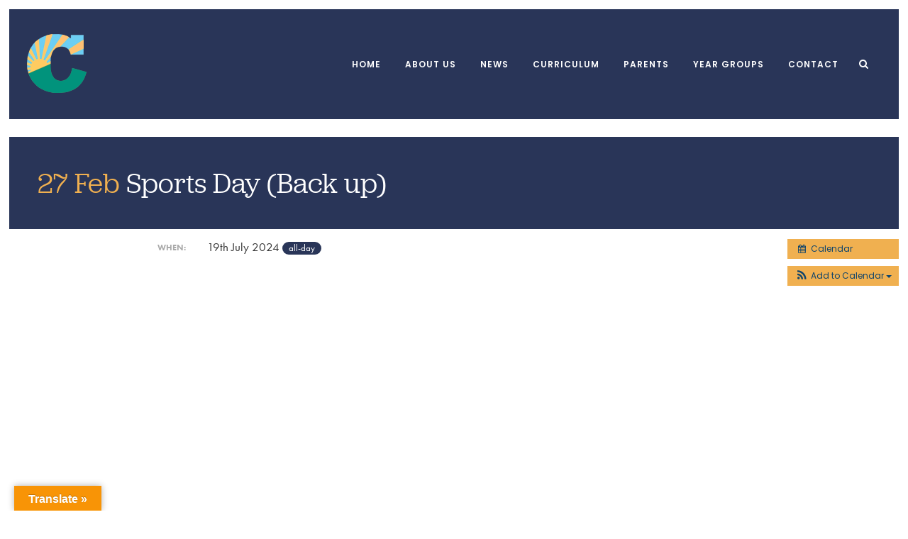

--- FILE ---
content_type: text/html; charset=UTF-8
request_url: https://campsbourne.haringey.sch.uk/event/sports-day-back-up/?instance_id=3997
body_size: 21857
content:
<!DOCTYPE html>
<html lang="en-GB">
<head>
	<!--<meta http-equiv="Content-Security-Policy" content="default-src campsbourne.haringey.sch.uk camps.creativeschools.co.uk fonts.googleapis.com  *.gstatic.com; img-src *"> -->
	<meta charset="UTF-8" />
	<meta name="referrer" content="strict-origin-when-cross-origin" />
	
				<meta name="viewport" content="width=device-width,initial-scale=1,user-scalable=no">
		
            
                        <link rel="shortcut icon" type="image/x-icon" href="https://campsbourne.haringey.sch.uk/wp-content/uploads/2021/07/favicon.png">
            <link rel="apple-touch-icon" href="https://campsbourne.haringey.sch.uk/wp-content/uploads/2021/07/favicon.png"/>
        
	<link rel="profile" href="http://gmpg.org/xfn/11" />
	<link rel="pingback" href="https://campsbourne.haringey.sch.uk/xmlrpc.php" />

	<title>Campsbourne Primary School | Sports Day (Back up)</title>
<meta name='robots' content='max-image-preview:large' />
<link rel='dns-prefetch' href='//translate.google.com' />
<link rel='dns-prefetch' href='//fonts.googleapis.com' />
<script type="text/javascript">
/* <![CDATA[ */
window._wpemojiSettings = {"baseUrl":"https:\/\/s.w.org\/images\/core\/emoji\/14.0.0\/72x72\/","ext":".png","svgUrl":"https:\/\/s.w.org\/images\/core\/emoji\/14.0.0\/svg\/","svgExt":".svg","source":{"concatemoji":"https:\/\/campsbourne.haringey.sch.uk\/wp-includes\/js\/wp-emoji-release.min.js?ver=6.4.7"}};
/*! This file is auto-generated */
!function(i,n){var o,s,e;function c(e){try{var t={supportTests:e,timestamp:(new Date).valueOf()};sessionStorage.setItem(o,JSON.stringify(t))}catch(e){}}function p(e,t,n){e.clearRect(0,0,e.canvas.width,e.canvas.height),e.fillText(t,0,0);var t=new Uint32Array(e.getImageData(0,0,e.canvas.width,e.canvas.height).data),r=(e.clearRect(0,0,e.canvas.width,e.canvas.height),e.fillText(n,0,0),new Uint32Array(e.getImageData(0,0,e.canvas.width,e.canvas.height).data));return t.every(function(e,t){return e===r[t]})}function u(e,t,n){switch(t){case"flag":return n(e,"\ud83c\udff3\ufe0f\u200d\u26a7\ufe0f","\ud83c\udff3\ufe0f\u200b\u26a7\ufe0f")?!1:!n(e,"\ud83c\uddfa\ud83c\uddf3","\ud83c\uddfa\u200b\ud83c\uddf3")&&!n(e,"\ud83c\udff4\udb40\udc67\udb40\udc62\udb40\udc65\udb40\udc6e\udb40\udc67\udb40\udc7f","\ud83c\udff4\u200b\udb40\udc67\u200b\udb40\udc62\u200b\udb40\udc65\u200b\udb40\udc6e\u200b\udb40\udc67\u200b\udb40\udc7f");case"emoji":return!n(e,"\ud83e\udef1\ud83c\udffb\u200d\ud83e\udef2\ud83c\udfff","\ud83e\udef1\ud83c\udffb\u200b\ud83e\udef2\ud83c\udfff")}return!1}function f(e,t,n){var r="undefined"!=typeof WorkerGlobalScope&&self instanceof WorkerGlobalScope?new OffscreenCanvas(300,150):i.createElement("canvas"),a=r.getContext("2d",{willReadFrequently:!0}),o=(a.textBaseline="top",a.font="600 32px Arial",{});return e.forEach(function(e){o[e]=t(a,e,n)}),o}function t(e){var t=i.createElement("script");t.src=e,t.defer=!0,i.head.appendChild(t)}"undefined"!=typeof Promise&&(o="wpEmojiSettingsSupports",s=["flag","emoji"],n.supports={everything:!0,everythingExceptFlag:!0},e=new Promise(function(e){i.addEventListener("DOMContentLoaded",e,{once:!0})}),new Promise(function(t){var n=function(){try{var e=JSON.parse(sessionStorage.getItem(o));if("object"==typeof e&&"number"==typeof e.timestamp&&(new Date).valueOf()<e.timestamp+604800&&"object"==typeof e.supportTests)return e.supportTests}catch(e){}return null}();if(!n){if("undefined"!=typeof Worker&&"undefined"!=typeof OffscreenCanvas&&"undefined"!=typeof URL&&URL.createObjectURL&&"undefined"!=typeof Blob)try{var e="postMessage("+f.toString()+"("+[JSON.stringify(s),u.toString(),p.toString()].join(",")+"));",r=new Blob([e],{type:"text/javascript"}),a=new Worker(URL.createObjectURL(r),{name:"wpTestEmojiSupports"});return void(a.onmessage=function(e){c(n=e.data),a.terminate(),t(n)})}catch(e){}c(n=f(s,u,p))}t(n)}).then(function(e){for(var t in e)n.supports[t]=e[t],n.supports.everything=n.supports.everything&&n.supports[t],"flag"!==t&&(n.supports.everythingExceptFlag=n.supports.everythingExceptFlag&&n.supports[t]);n.supports.everythingExceptFlag=n.supports.everythingExceptFlag&&!n.supports.flag,n.DOMReady=!1,n.readyCallback=function(){n.DOMReady=!0}}).then(function(){return e}).then(function(){var e;n.supports.everything||(n.readyCallback(),(e=n.source||{}).concatemoji?t(e.concatemoji):e.wpemoji&&e.twemoji&&(t(e.twemoji),t(e.wpemoji)))}))}((window,document),window._wpemojiSettings);
/* ]]> */
</script>
<link rel='stylesheet' id='ai1ec_style-css' href='//campsbourne.haringey.sch.uk/wp-content/plugins/all-in-one-event-calendar/public/themes-ai1ec/gamma/css/ai1ec_parsed_css.css?ver=2.6.8' type='text/css' media='all' />
<style id='wp-emoji-styles-inline-css' type='text/css'>

	img.wp-smiley, img.emoji {
		display: inline !important;
		border: none !important;
		box-shadow: none !important;
		height: 1em !important;
		width: 1em !important;
		margin: 0 0.07em !important;
		vertical-align: -0.1em !important;
		background: none !important;
		padding: 0 !important;
	}
</style>
<link rel='stylesheet' id='wp-block-library-css' href='https://campsbourne.haringey.sch.uk/wp-includes/css/dist/block-library/style.min.css?ver=6.4.7' type='text/css' media='all' />
<style id='classic-theme-styles-inline-css' type='text/css'>
/*! This file is auto-generated */
.wp-block-button__link{color:#fff;background-color:#32373c;border-radius:9999px;box-shadow:none;text-decoration:none;padding:calc(.667em + 2px) calc(1.333em + 2px);font-size:1.125em}.wp-block-file__button{background:#32373c;color:#fff;text-decoration:none}
</style>
<style id='global-styles-inline-css' type='text/css'>
body{--wp--preset--color--black: #000000;--wp--preset--color--cyan-bluish-gray: #abb8c3;--wp--preset--color--white: #ffffff;--wp--preset--color--pale-pink: #f78da7;--wp--preset--color--vivid-red: #cf2e2e;--wp--preset--color--luminous-vivid-orange: #ff6900;--wp--preset--color--luminous-vivid-amber: #fcb900;--wp--preset--color--light-green-cyan: #7bdcb5;--wp--preset--color--vivid-green-cyan: #00d084;--wp--preset--color--pale-cyan-blue: #8ed1fc;--wp--preset--color--vivid-cyan-blue: #0693e3;--wp--preset--color--vivid-purple: #9b51e0;--wp--preset--gradient--vivid-cyan-blue-to-vivid-purple: linear-gradient(135deg,rgba(6,147,227,1) 0%,rgb(155,81,224) 100%);--wp--preset--gradient--light-green-cyan-to-vivid-green-cyan: linear-gradient(135deg,rgb(122,220,180) 0%,rgb(0,208,130) 100%);--wp--preset--gradient--luminous-vivid-amber-to-luminous-vivid-orange: linear-gradient(135deg,rgba(252,185,0,1) 0%,rgba(255,105,0,1) 100%);--wp--preset--gradient--luminous-vivid-orange-to-vivid-red: linear-gradient(135deg,rgba(255,105,0,1) 0%,rgb(207,46,46) 100%);--wp--preset--gradient--very-light-gray-to-cyan-bluish-gray: linear-gradient(135deg,rgb(238,238,238) 0%,rgb(169,184,195) 100%);--wp--preset--gradient--cool-to-warm-spectrum: linear-gradient(135deg,rgb(74,234,220) 0%,rgb(151,120,209) 20%,rgb(207,42,186) 40%,rgb(238,44,130) 60%,rgb(251,105,98) 80%,rgb(254,248,76) 100%);--wp--preset--gradient--blush-light-purple: linear-gradient(135deg,rgb(255,206,236) 0%,rgb(152,150,240) 100%);--wp--preset--gradient--blush-bordeaux: linear-gradient(135deg,rgb(254,205,165) 0%,rgb(254,45,45) 50%,rgb(107,0,62) 100%);--wp--preset--gradient--luminous-dusk: linear-gradient(135deg,rgb(255,203,112) 0%,rgb(199,81,192) 50%,rgb(65,88,208) 100%);--wp--preset--gradient--pale-ocean: linear-gradient(135deg,rgb(255,245,203) 0%,rgb(182,227,212) 50%,rgb(51,167,181) 100%);--wp--preset--gradient--electric-grass: linear-gradient(135deg,rgb(202,248,128) 0%,rgb(113,206,126) 100%);--wp--preset--gradient--midnight: linear-gradient(135deg,rgb(2,3,129) 0%,rgb(40,116,252) 100%);--wp--preset--font-size--small: 13px;--wp--preset--font-size--medium: 20px;--wp--preset--font-size--large: 36px;--wp--preset--font-size--x-large: 42px;--wp--preset--spacing--20: 0.44rem;--wp--preset--spacing--30: 0.67rem;--wp--preset--spacing--40: 1rem;--wp--preset--spacing--50: 1.5rem;--wp--preset--spacing--60: 2.25rem;--wp--preset--spacing--70: 3.38rem;--wp--preset--spacing--80: 5.06rem;--wp--preset--shadow--natural: 6px 6px 9px rgba(0, 0, 0, 0.2);--wp--preset--shadow--deep: 12px 12px 50px rgba(0, 0, 0, 0.4);--wp--preset--shadow--sharp: 6px 6px 0px rgba(0, 0, 0, 0.2);--wp--preset--shadow--outlined: 6px 6px 0px -3px rgba(255, 255, 255, 1), 6px 6px rgba(0, 0, 0, 1);--wp--preset--shadow--crisp: 6px 6px 0px rgba(0, 0, 0, 1);}:where(.is-layout-flex){gap: 0.5em;}:where(.is-layout-grid){gap: 0.5em;}body .is-layout-flow > .alignleft{float: left;margin-inline-start: 0;margin-inline-end: 2em;}body .is-layout-flow > .alignright{float: right;margin-inline-start: 2em;margin-inline-end: 0;}body .is-layout-flow > .aligncenter{margin-left: auto !important;margin-right: auto !important;}body .is-layout-constrained > .alignleft{float: left;margin-inline-start: 0;margin-inline-end: 2em;}body .is-layout-constrained > .alignright{float: right;margin-inline-start: 2em;margin-inline-end: 0;}body .is-layout-constrained > .aligncenter{margin-left: auto !important;margin-right: auto !important;}body .is-layout-constrained > :where(:not(.alignleft):not(.alignright):not(.alignfull)){max-width: var(--wp--style--global--content-size);margin-left: auto !important;margin-right: auto !important;}body .is-layout-constrained > .alignwide{max-width: var(--wp--style--global--wide-size);}body .is-layout-flex{display: flex;}body .is-layout-flex{flex-wrap: wrap;align-items: center;}body .is-layout-flex > *{margin: 0;}body .is-layout-grid{display: grid;}body .is-layout-grid > *{margin: 0;}:where(.wp-block-columns.is-layout-flex){gap: 2em;}:where(.wp-block-columns.is-layout-grid){gap: 2em;}:where(.wp-block-post-template.is-layout-flex){gap: 1.25em;}:where(.wp-block-post-template.is-layout-grid){gap: 1.25em;}.has-black-color{color: var(--wp--preset--color--black) !important;}.has-cyan-bluish-gray-color{color: var(--wp--preset--color--cyan-bluish-gray) !important;}.has-white-color{color: var(--wp--preset--color--white) !important;}.has-pale-pink-color{color: var(--wp--preset--color--pale-pink) !important;}.has-vivid-red-color{color: var(--wp--preset--color--vivid-red) !important;}.has-luminous-vivid-orange-color{color: var(--wp--preset--color--luminous-vivid-orange) !important;}.has-luminous-vivid-amber-color{color: var(--wp--preset--color--luminous-vivid-amber) !important;}.has-light-green-cyan-color{color: var(--wp--preset--color--light-green-cyan) !important;}.has-vivid-green-cyan-color{color: var(--wp--preset--color--vivid-green-cyan) !important;}.has-pale-cyan-blue-color{color: var(--wp--preset--color--pale-cyan-blue) !important;}.has-vivid-cyan-blue-color{color: var(--wp--preset--color--vivid-cyan-blue) !important;}.has-vivid-purple-color{color: var(--wp--preset--color--vivid-purple) !important;}.has-black-background-color{background-color: var(--wp--preset--color--black) !important;}.has-cyan-bluish-gray-background-color{background-color: var(--wp--preset--color--cyan-bluish-gray) !important;}.has-white-background-color{background-color: var(--wp--preset--color--white) !important;}.has-pale-pink-background-color{background-color: var(--wp--preset--color--pale-pink) !important;}.has-vivid-red-background-color{background-color: var(--wp--preset--color--vivid-red) !important;}.has-luminous-vivid-orange-background-color{background-color: var(--wp--preset--color--luminous-vivid-orange) !important;}.has-luminous-vivid-amber-background-color{background-color: var(--wp--preset--color--luminous-vivid-amber) !important;}.has-light-green-cyan-background-color{background-color: var(--wp--preset--color--light-green-cyan) !important;}.has-vivid-green-cyan-background-color{background-color: var(--wp--preset--color--vivid-green-cyan) !important;}.has-pale-cyan-blue-background-color{background-color: var(--wp--preset--color--pale-cyan-blue) !important;}.has-vivid-cyan-blue-background-color{background-color: var(--wp--preset--color--vivid-cyan-blue) !important;}.has-vivid-purple-background-color{background-color: var(--wp--preset--color--vivid-purple) !important;}.has-black-border-color{border-color: var(--wp--preset--color--black) !important;}.has-cyan-bluish-gray-border-color{border-color: var(--wp--preset--color--cyan-bluish-gray) !important;}.has-white-border-color{border-color: var(--wp--preset--color--white) !important;}.has-pale-pink-border-color{border-color: var(--wp--preset--color--pale-pink) !important;}.has-vivid-red-border-color{border-color: var(--wp--preset--color--vivid-red) !important;}.has-luminous-vivid-orange-border-color{border-color: var(--wp--preset--color--luminous-vivid-orange) !important;}.has-luminous-vivid-amber-border-color{border-color: var(--wp--preset--color--luminous-vivid-amber) !important;}.has-light-green-cyan-border-color{border-color: var(--wp--preset--color--light-green-cyan) !important;}.has-vivid-green-cyan-border-color{border-color: var(--wp--preset--color--vivid-green-cyan) !important;}.has-pale-cyan-blue-border-color{border-color: var(--wp--preset--color--pale-cyan-blue) !important;}.has-vivid-cyan-blue-border-color{border-color: var(--wp--preset--color--vivid-cyan-blue) !important;}.has-vivid-purple-border-color{border-color: var(--wp--preset--color--vivid-purple) !important;}.has-vivid-cyan-blue-to-vivid-purple-gradient-background{background: var(--wp--preset--gradient--vivid-cyan-blue-to-vivid-purple) !important;}.has-light-green-cyan-to-vivid-green-cyan-gradient-background{background: var(--wp--preset--gradient--light-green-cyan-to-vivid-green-cyan) !important;}.has-luminous-vivid-amber-to-luminous-vivid-orange-gradient-background{background: var(--wp--preset--gradient--luminous-vivid-amber-to-luminous-vivid-orange) !important;}.has-luminous-vivid-orange-to-vivid-red-gradient-background{background: var(--wp--preset--gradient--luminous-vivid-orange-to-vivid-red) !important;}.has-very-light-gray-to-cyan-bluish-gray-gradient-background{background: var(--wp--preset--gradient--very-light-gray-to-cyan-bluish-gray) !important;}.has-cool-to-warm-spectrum-gradient-background{background: var(--wp--preset--gradient--cool-to-warm-spectrum) !important;}.has-blush-light-purple-gradient-background{background: var(--wp--preset--gradient--blush-light-purple) !important;}.has-blush-bordeaux-gradient-background{background: var(--wp--preset--gradient--blush-bordeaux) !important;}.has-luminous-dusk-gradient-background{background: var(--wp--preset--gradient--luminous-dusk) !important;}.has-pale-ocean-gradient-background{background: var(--wp--preset--gradient--pale-ocean) !important;}.has-electric-grass-gradient-background{background: var(--wp--preset--gradient--electric-grass) !important;}.has-midnight-gradient-background{background: var(--wp--preset--gradient--midnight) !important;}.has-small-font-size{font-size: var(--wp--preset--font-size--small) !important;}.has-medium-font-size{font-size: var(--wp--preset--font-size--medium) !important;}.has-large-font-size{font-size: var(--wp--preset--font-size--large) !important;}.has-x-large-font-size{font-size: var(--wp--preset--font-size--x-large) !important;}
.wp-block-navigation a:where(:not(.wp-element-button)){color: inherit;}
:where(.wp-block-post-template.is-layout-flex){gap: 1.25em;}:where(.wp-block-post-template.is-layout-grid){gap: 1.25em;}
:where(.wp-block-columns.is-layout-flex){gap: 2em;}:where(.wp-block-columns.is-layout-grid){gap: 2em;}
.wp-block-pullquote{font-size: 1.5em;line-height: 1.6;}
</style>
<link rel='stylesheet' id='essential-grid-plugin-settings-css' href='https://campsbourne.haringey.sch.uk/wp-content/plugins/essential-grid/public/assets/css/settings.css?ver=3.0.11' type='text/css' media='all' />
<link rel='stylesheet' id='tp-fontello-css' href='https://campsbourne.haringey.sch.uk/wp-content/plugins/essential-grid/public/assets/font/fontello/css/fontello.css?ver=3.0.11' type='text/css' media='all' />
<link rel='stylesheet' id='google-language-translator-css' href='https://campsbourne.haringey.sch.uk/wp-content/plugins/google-language-translator/css/style.css?ver=6.0.20' type='text/css' media='' />
<link rel='stylesheet' id='glt-toolbar-styles-css' href='https://campsbourne.haringey.sch.uk/wp-content/plugins/google-language-translator/css/toolbar.css?ver=6.0.20' type='text/css' media='' />
<link rel='stylesheet' id='rs-plugin-settings-css' href='https://campsbourne.haringey.sch.uk/wp-content/plugins/revslider/public/assets/css/rs6.css?ver=6.4.6' type='text/css' media='all' />
<style id='rs-plugin-settings-inline-css' type='text/css'>
#rs-demo-id {}
</style>
<link rel='stylesheet' id='wpmtp-css-css' href='https://campsbourne.haringey.sch.uk/wp-content/plugins/wp-meet-the-team-shortcode-v2/lib/css/team.css?ver=6.4.7' type='text/css' media='all' />
<link rel='stylesheet' id='bootstrap-tooltip-css' href='https://campsbourne.haringey.sch.uk/wp-content/plugins/wp-meet-the-team-shortcode-v2/lib/css/bootstrap-tooltip.css?ver=6.4.7' type='text/css' media='all' />
<link rel='stylesheet' id='child-pages-shortcode-css-css' href='https://campsbourne.haringey.sch.uk/wp-content/plugins/child-pages-shortcode/css/child-pages-shortcode.min.css?ver=1.1.4' type='text/css' media='all' />
<link rel='stylesheet' id='mediaelement-css' href='https://campsbourne.haringey.sch.uk/wp-includes/js/mediaelement/mediaelementplayer-legacy.min.css?ver=4.2.17' type='text/css' media='all' />
<link rel='stylesheet' id='wp-mediaelement-css' href='https://campsbourne.haringey.sch.uk/wp-includes/js/mediaelement/wp-mediaelement.min.css?ver=6.4.7' type='text/css' media='all' />
<link rel='stylesheet' id='bridge-default-style-css' href='https://campsbourne.haringey.sch.uk/wp-content/themes/bridge/style.css?ver=6.4.7' type='text/css' media='all' />
<link rel='stylesheet' id='bridge-qode-font_awesome-css' href='https://campsbourne.haringey.sch.uk/wp-content/themes/bridge/css/font-awesome/css/font-awesome.min.css?ver=6.4.7' type='text/css' media='all' />
<link rel='stylesheet' id='bridge-qode-font_elegant-css' href='https://campsbourne.haringey.sch.uk/wp-content/themes/bridge/css/elegant-icons/style.min.css?ver=6.4.7' type='text/css' media='all' />
<link rel='stylesheet' id='bridge-qode-linea_icons-css' href='https://campsbourne.haringey.sch.uk/wp-content/themes/bridge/css/linea-icons/style.css?ver=6.4.7' type='text/css' media='all' />
<link rel='stylesheet' id='bridge-qode-dripicons-css' href='https://campsbourne.haringey.sch.uk/wp-content/themes/bridge/css/dripicons/dripicons.css?ver=6.4.7' type='text/css' media='all' />
<link rel='stylesheet' id='bridge-stylesheet-css' href='https://campsbourne.haringey.sch.uk/wp-content/themes/bridge/css/stylesheet.min.css?ver=6.4.7' type='text/css' media='all' />
<style id='bridge-stylesheet-inline-css' type='text/css'>
   .postid-16310.disabled_footer_top .footer_top_holder, .postid-16310.disabled_footer_bottom .footer_bottom_holder { display: none;}


</style>
<link rel='stylesheet' id='bridge-print-css' href='https://campsbourne.haringey.sch.uk/wp-content/themes/bridge/css/print.css?ver=6.4.7' type='text/css' media='all' />
<link rel='stylesheet' id='bridge-style-dynamic-css' href='https://campsbourne.haringey.sch.uk/wp-content/themes/bridge/css/style_dynamic.css?ver=1631544919' type='text/css' media='all' />
<link rel='stylesheet' id='bridge-responsive-css' href='https://campsbourne.haringey.sch.uk/wp-content/themes/bridge/css/responsive.min.css?ver=6.4.7' type='text/css' media='all' />
<link rel='stylesheet' id='bridge-style-dynamic-responsive-css' href='https://campsbourne.haringey.sch.uk/wp-content/themes/bridge/css/style_dynamic_responsive.css?ver=1631544919' type='text/css' media='all' />
<style id='bridge-style-dynamic-responsive-inline-css' type='text/css'>
.page-id-9093 table td {border:1px solid #CCC!important; text-align:left; font-family:"Century Gothic",'Poppins', Arial, sans-serif; padding:5px 10px!important;}
.page-id-9093 table th {font-family:"Century Gothic", 'Poppins', Arial, sans-serif; background-color:#eee!important; padding:5px 10px!important; border:1px solid #CCC!important; text-align:left; color:#333; text-transform:none; font-weight:bold;}
.page-id-9093 table {margin:30px 0px; width:100%;}

@media only screen and (max-width: 768px) {
.single .column1 .column_inner ul.gallery_inner {padding:0px!important;}
.blog_holder.blog_single article h2.entry_title {padding:40px 0px 10px!important;}
}
@media only screen and (max-width: 768px) and (min-width: 600px){
.gallery_holder ul.gallery_with_space.v4 li {
    width: 49%!important;}
}
@media screen and (min-width: 600px) and (max-width: 1024px){
.page-id-1759 .minimal-light .esg-filters {
    margin-bottom: 2vw!important;}
}

.sidebar .widget_text {padding:0px 0px 40px 0px; background-color:#e78310; margin-bottom:1vw;}
.sidebar .widget_text h5 {font-family:"Century Gothic", 'Poppins', Arial, sans-serif; padding:40px 40px 10px 40px; text-transform:none; font-size: 40px; line-height: 40px; font-weight: 600!important; letter-spacing: -0.04em; background-color:#08539f; color:#8b4f0a;}
.sidebar .widget_text a {display:block; text-decoration:none; font-size: 16px; line-height:28px!important; color: #8b4f0a; line-height: 20px;  font-family: "Century Gothic",'Poppins', Arial, sans-serif; font-weight: 400; text-transform: none; }
.sidebar .widget_text a:hover {color:#FFF!important}
.sidebar .widget_text li {padding:0px 40px!important; border-bottom:1px solid #2d6dad;}
.sidebar .widget_text li:last-child {border:0px!important;}
.sidebar .widget_text li:hover {color:#FFF!important; background-color:#043971}
</style>
<link rel='stylesheet' id='js_composer_front-css' href='https://campsbourne.haringey.sch.uk/wp-content/plugins/js_composer/assets/css/js_composer.min.css?ver=6.6.0' type='text/css' media='all' />
<link rel='stylesheet' id='bridge-style-handle-google-fonts-css' href='https://fonts.googleapis.com/css?family=Raleway%3A100%2C200%2C300%2C400%2C500%2C600%2C700%2C800%2C900%2C300italic%2C400italic%2C700italic%7CPoppins%3A100%2C200%2C300%2C400%2C500%2C600%2C700%2C800%2C900%2C300italic%2C400italic%2C700italic&#038;subset=latin%2Clatin-ext&#038;ver=1.0.0' type='text/css' media='all' />
<link rel='stylesheet' id='childstyle-css' href='https://campsbourne.haringey.sch.uk/wp-content/themes/bridge-child/style.css?ver=6.4.7' type='text/css' media='all' />
<link rel='stylesheet' id='bsf-Defaults-css' href='https://campsbourne.haringey.sch.uk/wp-content/uploads/smile_fonts/Defaults/Defaults.css?ver=3.19.9' type='text/css' media='all' />
<script type="text/javascript" src="https://campsbourne.haringey.sch.uk/?ai1ec_render_js=event.js&amp;is_backend=false&amp;ver=2.6.8" id="ai1ec_requirejs-js"></script>
<script type="text/javascript" src="https://campsbourne.haringey.sch.uk/wp-includes/js/jquery/jquery.min.js?ver=3.7.1" id="jquery-core-js"></script>
<script type="text/javascript" src="https://campsbourne.haringey.sch.uk/wp-includes/js/jquery/jquery-migrate.min.js?ver=3.4.1" id="jquery-migrate-js"></script>
<script type="text/javascript" src="https://campsbourne.haringey.sch.uk/wp-content/plugins/revslider/public/assets/js/rbtools.min.js?ver=6.4.4" id="tp-tools-js"></script>
<script type="text/javascript" src="https://campsbourne.haringey.sch.uk/wp-content/plugins/revslider/public/assets/js/rs6.min.js?ver=6.4.6" id="revmin-js"></script>
<script type="text/javascript" src="https://campsbourne.haringey.sch.uk/wp-content/plugins/wp-meet-the-team-shortcode-v2/lib/js/jquery.browser.js?ver=6.4.7" id="browser-js"></script>
<script type="text/javascript" src="https://campsbourne.haringey.sch.uk/wp-content/plugins/wp-meet-the-team-shortcode-v2/lib/js/jquery.easing.js?ver=6.4.7" id="jquery-easing-js"></script>
<script type="text/javascript" src="https://campsbourne.haringey.sch.uk/wp-content/plugins/wp-meet-the-team-shortcode-v2/lib/js/bootstrap-tooltip.js?ver=6.4.7" id="bootstrap-tooltip-js"></script>
<script type="text/javascript" src="https://campsbourne.haringey.sch.uk/wp-content/plugins/wp-meet-the-team-shortcode-v2/lib/js/custom.js?ver=6.4.7" id="wpmtp-js"></script>
<script type="text/javascript" src="https://campsbourne.haringey.sch.uk/wp-content/plugins/child-pages-shortcode/js/child-pages-shortcode.min.js?ver=1.1.4" id="child-pages-shortcode-js"></script>
<link rel="https://api.w.org/" href="https://campsbourne.haringey.sch.uk/wp-json/" /><link rel="EditURI" type="application/rsd+xml" title="RSD" href="https://campsbourne.haringey.sch.uk/xmlrpc.php?rsd" />
<meta name="generator" content="WordPress 6.4.7" />
<link rel="canonical" href="https://campsbourne.haringey.sch.uk/event/sports-day-back-up/" />
<link rel='shortlink' href='https://campsbourne.haringey.sch.uk/?p=16310' />
<link rel="alternate" type="application/json+oembed" href="https://campsbourne.haringey.sch.uk/wp-json/oembed/1.0/embed?url=https%3A%2F%2Fcampsbourne.haringey.sch.uk%2Fevent%2Fsports-day-back-up%2F" />
<link rel="alternate" type="text/xml+oembed" href="https://campsbourne.haringey.sch.uk/wp-json/oembed/1.0/embed?url=https%3A%2F%2Fcampsbourne.haringey.sch.uk%2Fevent%2Fsports-day-back-up%2F&#038;format=xml" />
<meta property="og:url" content="https://campsbourne.haringey.sch.uk/event/sports-day-back-up/?instance_id=3997" />
<meta property="og:title" content="Sports Day (Back up) (2024-07-19)" />
<meta property="og:type" content="article" />
<meta property="og:description" content="" />
<meta property="og:image" content="" />
<meta name="twitter:card" content="summary" />
<meta name="twitter:title" content="Sports Day (Back up) (2024-07-19)" />
<meta name="twitter:description" content="No data" />
<meta name="twitter:image" content="" />
<style>.goog-te-gadget{margin-top:2px!important;}p.hello{font-size:12px;color:#666;}div.skiptranslate.goog-te-gadget{display:inline!important;}#google_language_translator{clear:both;}#flags{width:165px;}#flags a{display:inline-block;margin-right:2px;}#google_language_translator a{display:none!important;}div.skiptranslate.goog-te-gadget{display:inline!important;}.goog-te-gadget{color:transparent!important;}.goog-te-gadget{font-size:0px!important;}.goog-branding{display:none;}.goog-tooltip{display: none!important;}.goog-tooltip:hover{display: none!important;}.goog-text-highlight{background-color:transparent!important;border:none!important;box-shadow:none!important;}#google_language_translator select.goog-te-combo{color:#32373c;}div.skiptranslate{display:none!important;}body{top:0px!important;}#goog-gt-{display:none!important;}font font{background-color:transparent!important;box-shadow:none!important;position:initial!important;}#glt-translate-trigger{left:20px;right:auto;}#glt-translate-trigger > span{color:#ffffff;}#glt-translate-trigger{background:#f89406;}</style><!--[if IE]><script src="https://campsbourne.haringey.sch.uk/wp-content/plugins/wp-meet-the-team-shortcode-v2/lib/js/iefix.js"></script><![endif]--><meta name="generator" content="Powered by WPBakery Page Builder - drag and drop page builder for WordPress."/>
<meta name="generator" content="Powered by Slider Revolution 6.4.6 - responsive, Mobile-Friendly Slider Plugin for WordPress with comfortable drag and drop interface." />

<!-- BEGIN GAINWP v5.4.6 Universal Analytics - https://intelligencewp.com/google-analytics-in-wordpress/ -->
<script>
(function(i,s,o,g,r,a,m){i['GoogleAnalyticsObject']=r;i[r]=i[r]||function(){
	(i[r].q=i[r].q||[]).push(arguments)},i[r].l=1*new Date();a=s.createElement(o),
	m=s.getElementsByTagName(o)[0];a.async=1;a.src=g;m.parentNode.insertBefore(a,m)
})(window,document,'script','https://www.google-analytics.com/analytics.js','ga');
  ga('create', 'UA-226888531-1', 'auto');
  ga('send', 'pageview');
</script>
<!-- END GAINWP Universal Analytics -->
<script type="text/javascript">function setREVStartSize(e){
			//window.requestAnimationFrame(function() {				 
				window.RSIW = window.RSIW===undefined ? window.innerWidth : window.RSIW;	
				window.RSIH = window.RSIH===undefined ? window.innerHeight : window.RSIH;	
				try {								
					var pw = document.getElementById(e.c).parentNode.offsetWidth,
						newh;
					pw = pw===0 || isNaN(pw) ? window.RSIW : pw;
					e.tabw = e.tabw===undefined ? 0 : parseInt(e.tabw);
					e.thumbw = e.thumbw===undefined ? 0 : parseInt(e.thumbw);
					e.tabh = e.tabh===undefined ? 0 : parseInt(e.tabh);
					e.thumbh = e.thumbh===undefined ? 0 : parseInt(e.thumbh);
					e.tabhide = e.tabhide===undefined ? 0 : parseInt(e.tabhide);
					e.thumbhide = e.thumbhide===undefined ? 0 : parseInt(e.thumbhide);
					e.mh = e.mh===undefined || e.mh=="" || e.mh==="auto" ? 0 : parseInt(e.mh,0);		
					if(e.layout==="fullscreen" || e.l==="fullscreen") 						
						newh = Math.max(e.mh,window.RSIH);					
					else{					
						e.gw = Array.isArray(e.gw) ? e.gw : [e.gw];
						for (var i in e.rl) if (e.gw[i]===undefined || e.gw[i]===0) e.gw[i] = e.gw[i-1];					
						e.gh = e.el===undefined || e.el==="" || (Array.isArray(e.el) && e.el.length==0)? e.gh : e.el;
						e.gh = Array.isArray(e.gh) ? e.gh : [e.gh];
						for (var i in e.rl) if (e.gh[i]===undefined || e.gh[i]===0) e.gh[i] = e.gh[i-1];
											
						var nl = new Array(e.rl.length),
							ix = 0,						
							sl;					
						e.tabw = e.tabhide>=pw ? 0 : e.tabw;
						e.thumbw = e.thumbhide>=pw ? 0 : e.thumbw;
						e.tabh = e.tabhide>=pw ? 0 : e.tabh;
						e.thumbh = e.thumbhide>=pw ? 0 : e.thumbh;					
						for (var i in e.rl) nl[i] = e.rl[i]<window.RSIW ? 0 : e.rl[i];
						sl = nl[0];									
						for (var i in nl) if (sl>nl[i] && nl[i]>0) { sl = nl[i]; ix=i;}															
						var m = pw>(e.gw[ix]+e.tabw+e.thumbw) ? 1 : (pw-(e.tabw+e.thumbw)) / (e.gw[ix]);					
						newh =  (e.gh[ix] * m) + (e.tabh + e.thumbh);
					}				
					if(window.rs_init_css===undefined) window.rs_init_css = document.head.appendChild(document.createElement("style"));					
					document.getElementById(e.c).height = newh+"px";
					window.rs_init_css.innerHTML += "#"+e.c+"_wrapper { height: "+newh+"px }";				
				} catch(e){
					console.log("Failure at Presize of Slider:" + e)
				}					   
			//});
		  };</script>
<noscript><style> .wpb_animate_when_almost_visible { opacity: 1; }</style></noscript>        <!-- CSS files -->
	<link rel="stylesheet" type="text/css" href="/wp-content/themes/bridge-child/touchcarousel/touchcarousel.css" />
	<!-- Skin Stylesheet -->
	<link rel="stylesheet" type="text/css" href="/wp-content/themes/bridge-child/touchcarousel/black-and-white-skin/black-and-white-skin.css" />
	<!-- JS files -->
	<script type="text/javascript" src="/wp-content/themes/bridge-child/touchcarousel/jquery.touchcarousel-1.3.min.js"></script>
	<link rel="stylesheet" href="https://use.typekit.net/uua4bac.css">


</head>

<body class="ai1ec_event-template-default single single-ai1ec_event postid-16310 bridge-core-1.0.5  paspartu_enabled paspartu_on_top_fixed paspartu_on_bottom_fixed qode-child-theme-ver-1.0.0 qode-theme-ver-18.1 qode-theme-bridge qode_header_in_grid wpb-js-composer js-comp-ver-6.6.0 vc_responsive" itemscope itemtype="http://schema.org/WebPage">




<div class="wrapper">
	<div class="wrapper_inner">

    
		<!-- Google Analytics start -->
				<!-- Google Analytics end -->

		
	<header class=" scroll_header_top_area  stick transparent scrolled_not_transparent with_hover_bg_color paspartu_header_inside page_header">
	<div class="header_inner clearfix">
		<form role="search" id="searchform" action="https://campsbourne.haringey.sch.uk/" class="qode_search_form" method="get">
        <div class="container">
        <div class="container_inner clearfix">
            
            <i class="qode_icon_font_awesome fa fa-search qode_icon_in_search" ></i>            <input type="text" placeholder="Search" name="s" class="qode_search_field" autocomplete="off" />
            <input type="submit" value="Search" />

            <div class="qode_search_close">
                <a href="#">
                    <i class="qode_icon_font_awesome fa fa-times qode_icon_in_search" ></i>                </a>
            </div>
                    </div>
    </div>
</form>
		<div class="header_top_bottom_holder">
			
			<div class="header_bottom clearfix" style=' background-color:rgba(255, 255, 255, 0);' >
								<div class="container">
					<div class="container_inner clearfix">
																				<div class="header_inner_left">
																	<div class="mobile_menu_button">
		<span>
			<i class="qode_icon_font_awesome fa fa-bars " ></i>		</span>
	</div>
								<div class="logo_wrapper" >
	<div class="q_logo">
		<a itemprop="url" href="https://campsbourne.haringey.sch.uk/" >
             <img itemprop="image" class="normal" src="https://campsbourne.haringey.sch.uk/wp-content/uploads/2021/07/C-logo.png" alt="Logo"> 			 <img itemprop="image" class="light" src="https://campsbourne.haringey.sch.uk/wp-content/uploads/2021/07/C-logo.png" alt="Logo"/> 			 <img itemprop="image" class="dark" src="https://campsbourne.haringey.sch.uk/wp-content/uploads/2021/07/C-logo.png" alt="Logo"/> 			 <img itemprop="image" class="sticky" src="https://campsbourne.haringey.sch.uk/wp-content/uploads/2021/07/C-logo.png" alt="Logo"/> 			 <img itemprop="image" class="mobile" src="https://campsbourne.haringey.sch.uk/wp-content/uploads/2021/07/C-logo.png" alt="Logo"/> 					</a>
	</div>
	</div>															</div>
															<div class="header_inner_right">
									<div class="side_menu_button_wrapper right">
																														<div class="side_menu_button">
												<a class="search_button search_slides_from_window_top normal" href="javascript:void(0)">
		<i class="qode_icon_font_awesome fa fa-search " ></i>	</a>

																																	</div>
									</div>
								</div>
							
							
							<nav class="main_menu drop_down right">
								<ul id="menu-campsbourne-menu-live" class=""><li id="nav-menu-item-523" class="menu-item menu-item-type-custom menu-item-object-custom  narrow"><a href="/" class=""><i class="menu_icon blank fa"></i><span>Home</span><span class="plus"></span></a></li>
<li id="nav-menu-item-11946" class="menu-item menu-item-type-post_type menu-item-object-page menu-item-has-children  has_sub wide wide_background"><a href="https://campsbourne.haringey.sch.uk/about-us/" class=""><i class="menu_icon blank fa"></i><span>About Us</span><span class="plus"></span></a>
<div class="second"><div class="inner"><ul>
	<li id="nav-menu-item-11947" class="menu-item menu-item-type-post_type menu-item-object-page menu-item-has-children sub"><a href="https://campsbourne.haringey.sch.uk/about-us/about-campsbourne/" class=""><i class="menu_icon blank fa"></i><span>About Campsbourne</span><span class="plus"></span><i class="q_menu_arrow fa fa-angle-right"></i></a>
	<ul>
		<li id="nav-menu-item-11964" class="menu-item menu-item-type-post_type menu-item-object-page "><a href="https://campsbourne.haringey.sch.uk/about-us/about-campsbourne/heads-welcome/" class=""><i class="menu_icon blank fa"></i><span>Head’s Welcome</span><span class="plus"></span></a></li>
		<li id="nav-menu-item-11951" class="menu-item menu-item-type-post_type menu-item-object-page "><a href="https://campsbourne.haringey.sch.uk/about-us/about-campsbourne/school-vision/" class=""><i class="menu_icon blank fa"></i><span>School Vision</span><span class="plus"></span></a></li>
		<li id="nav-menu-item-11952" class="menu-item menu-item-type-post_type menu-item-object-page "><a href="https://campsbourne.haringey.sch.uk/about-us/about-campsbourne/staff-list/" class=""><i class="menu_icon blank fa"></i><span>Meet the Staff</span><span class="plus"></span></a></li>
		<li id="nav-menu-item-11961" class="menu-item menu-item-type-post_type menu-item-object-page "><a href="https://campsbourne.haringey.sch.uk/about-us/about-campsbourne/school-performance/" class=""><i class="menu_icon blank fa"></i><span>School Performance</span><span class="plus"></span></a></li>
		<li id="nav-menu-item-13266" class="menu-item menu-item-type-post_type menu-item-object-page "><a href="https://campsbourne.haringey.sch.uk/about-us/about-campsbourne/inclusion-and-equalities/" class=""><i class="menu_icon blank fa"></i><span>Inclusion and Equalities</span><span class="plus"></span></a></li>
		<li id="nav-menu-item-11962" class="menu-item menu-item-type-post_type menu-item-object-page "><a href="https://campsbourne.haringey.sch.uk/about-us/about-campsbourne/ofsted-reports/" class=""><i class="menu_icon blank fa"></i><span>OFSTED Reports</span><span class="plus"></span></a></li>
		<li id="nav-menu-item-11963" class="menu-item menu-item-type-post_type menu-item-object-page "><a href="https://campsbourne.haringey.sch.uk/about-us/about-campsbourne/vacancies/" class=""><i class="menu_icon blank fa"></i><span>Vacancies</span><span class="plus"></span></a></li>
	</ul>
</li>
	<li id="nav-menu-item-11948" class="menu-item menu-item-type-post_type menu-item-object-page menu-item-has-children sub"><a href="https://campsbourne.haringey.sch.uk/about-us/school-policy/" class=""><i class="menu_icon blank fa"></i><span>School Policy</span><span class="plus"></span><i class="q_menu_arrow fa fa-angle-right"></i></a>
	<ul>
		<li id="nav-menu-item-11965" class="menu-item menu-item-type-post_type menu-item-object-page "><a href="https://campsbourne.haringey.sch.uk/about-us/school-policy/policy/" class=""><i class="menu_icon blank fa"></i><span>Policies</span><span class="plus"></span></a></li>
		<li id="nav-menu-item-11957" class="menu-item menu-item-type-post_type menu-item-object-page "><a href="https://campsbourne.haringey.sch.uk/about-us/school-policy/school-vision/" class=""><i class="menu_icon blank fa"></i><span>Pupil Premium</span><span class="plus"></span></a></li>
		<li id="nav-menu-item-11960" class="menu-item menu-item-type-post_type menu-item-object-page "><a href="https://campsbourne.haringey.sch.uk/about-us/school-policy/pe-and-sport-premium/" class=""><i class="menu_icon blank fa"></i><span>PE and Sport Premium</span><span class="plus"></span></a></li>
		<li id="nav-menu-item-11966" class="menu-item menu-item-type-post_type menu-item-object-page "><a href="https://campsbourne.haringey.sch.uk/about-us/school-policy/british-values/" class=""><i class="menu_icon blank fa"></i><span>British Values</span><span class="plus"></span></a></li>
		<li id="nav-menu-item-11967" class="menu-item menu-item-type-post_type menu-item-object-page "><a href="https://campsbourne.haringey.sch.uk/about-us/school-policy/privacy-notice/" class=""><i class="menu_icon blank fa"></i><span>Privacy Notice</span><span class="plus"></span></a></li>
		<li id="nav-menu-item-13269" class="menu-item menu-item-type-post_type menu-item-object-page "><a href="https://campsbourne.haringey.sch.uk/about-us/school-policy/financial-benchmarking/" class=""><i class="menu_icon blank fa"></i><span>Financial Benchmarking</span><span class="plus"></span></a></li>
		<li id="nav-menu-item-13282" class="menu-item menu-item-type-post_type menu-item-object-page "><a href="https://campsbourne.haringey.sch.uk/about-us/school-policy/unions-official-information/" class=""><i class="menu_icon blank fa"></i><span>Unions Official Information</span><span class="plus"></span></a></li>
	</ul>
</li>
	<li id="nav-menu-item-11949" class="menu-item menu-item-type-post_type menu-item-object-page menu-item-has-children sub"><a href="https://campsbourne.haringey.sch.uk/about-us/governance/" class=""><i class="menu_icon blank fa"></i><span>Governance</span><span class="plus"></span><i class="q_menu_arrow fa fa-angle-right"></i></a>
	<ul>
		<li id="nav-menu-item-13275" class="menu-item menu-item-type-post_type menu-item-object-page "><a href="https://campsbourne.haringey.sch.uk/about-us/governance/meet-the-governors/" class=""><i class="menu_icon blank fa"></i><span>Meet the Governors</span><span class="plus"></span></a></li>
		<li id="nav-menu-item-11954" class="menu-item menu-item-type-post_type menu-item-object-page "><a href="https://campsbourne.haringey.sch.uk/about-us/governance/the-governing-body/" class=""><i class="menu_icon blank fa"></i><span>The Governing Body</span><span class="plus"></span></a></li>
		<li id="nav-menu-item-11955" class="menu-item menu-item-type-post_type menu-item-object-page "><a href="https://campsbourne.haringey.sch.uk/about-us/governance/being-a-governor/" class=""><i class="menu_icon blank fa"></i><span>Being a Governor</span><span class="plus"></span></a></li>
		<li id="nav-menu-item-11956" class="menu-item menu-item-type-post_type menu-item-object-page "><a href="https://campsbourne.haringey.sch.uk/about-us/governance/full-governing-body-minutes/" class=""><i class="menu_icon blank fa"></i><span>Minutes of Governing Body Meetings</span><span class="plus"></span></a></li>
	</ul>
</li>
	<li id="nav-menu-item-11950" class="menu-item menu-item-type-post_type menu-item-object-page menu-item-has-children sub"><a href="https://campsbourne.haringey.sch.uk/about-us/hire-our-facilities/" class=""><i class="menu_icon blank fa"></i><span>Hire Our Facilities</span><span class="plus"></span><i class="q_menu_arrow fa fa-angle-right"></i></a>
	<ul>
		<li id="nav-menu-item-11969" class="menu-item menu-item-type-post_type menu-item-object-page "><a href="https://campsbourne.haringey.sch.uk/about-us/hire-our-facilities/muga/" class=""><i class="menu_icon blank fa"></i><span>MUGA</span><span class="plus"></span></a></li>
		<li id="nav-menu-item-11970" class="menu-item menu-item-type-post_type menu-item-object-page "><a href="https://campsbourne.haringey.sch.uk/about-us/hire-our-facilities/playground/" class=""><i class="menu_icon blank fa"></i><span>Playground</span><span class="plus"></span></a></li>
		<li id="nav-menu-item-11971" class="menu-item menu-item-type-post_type menu-item-object-page "><a href="https://campsbourne.haringey.sch.uk/about-us/hire-our-facilities/swimming-pool/" class=""><i class="menu_icon blank fa"></i><span>Swimming Pool</span><span class="plus"></span></a></li>
		<li id="nav-menu-item-11972" class="menu-item menu-item-type-post_type menu-item-object-page "><a href="https://campsbourne.haringey.sch.uk/about-us/hire-our-facilities/school-hall/" class=""><i class="menu_icon blank fa"></i><span>Dining Hall</span><span class="plus"></span></a></li>
	</ul>
</li>
</ul></div></div>
</li>
<li id="nav-menu-item-12030" class="menu-item menu-item-type-post_type menu-item-object-page menu-item-has-children  has_sub narrow"><a href="https://campsbourne.haringey.sch.uk/news-and-events/" class=""><i class="menu_icon blank fa"></i><span>News</span><span class="plus"></span></a>
<div class="second"><div class="inner"><ul>
	<li id="nav-menu-item-12032" class="menu-item menu-item-type-post_type menu-item-object-page "><a href="https://campsbourne.haringey.sch.uk/news-and-events/latest-news/" class=""><i class="menu_icon blank fa"></i><span>News Archive</span><span class="plus"></span></a></li>
	<li id="nav-menu-item-12031" class="menu-item menu-item-type-post_type menu-item-object-page "><a href="https://campsbourne.haringey.sch.uk/news-and-events/calendar/" class=""><i class="menu_icon blank fa"></i><span>Calendar</span><span class="plus"></span></a></li>
	<li id="nav-menu-item-12033" class="menu-item menu-item-type-post_type menu-item-object-page "><a href="https://campsbourne.haringey.sch.uk/news-and-events/term-dates/" class=""><i class="menu_icon blank fa"></i><span>Term Dates</span><span class="plus"></span></a></li>
	<li id="nav-menu-item-12029" class="menu-item menu-item-type-post_type menu-item-object-page "><a href="https://campsbourne.haringey.sch.uk/news-and-events/newsletters-2/" class=""><i class="menu_icon blank fa"></i><span>Newsletters</span><span class="plus"></span></a></li>
</ul></div></div>
</li>
<li id="nav-menu-item-12040" class="menu-item menu-item-type-post_type menu-item-object-page menu-item-has-children  has_sub wide wide_background"><a href="https://campsbourne.haringey.sch.uk/curriculum/" class=""><i class="menu_icon blank fa"></i><span>Curriculum</span><span class="plus"></span></a>
<div class="second"><div class="inner"><ul>
	<li id="nav-menu-item-12041" class="menu-item menu-item-type-post_type menu-item-object-page menu-item-has-children sub"><a href="https://campsbourne.haringey.sch.uk/curriculum/teaching-and-learning/" class=""><i class="menu_icon blank fa"></i><span>Teaching and Learning</span><span class="plus"></span><i class="q_menu_arrow fa fa-angle-right"></i></a>
	<ul>
		<li id="nav-menu-item-12073" class="menu-item menu-item-type-post_type menu-item-object-page "><a href="https://campsbourne.haringey.sch.uk/curriculum/teaching-and-learning/curriculum-intent-and-implementation/" class=""><i class="menu_icon blank fa"></i><span>Curriculum Intent and Implementation</span><span class="plus"></span></a></li>
		<li id="nav-menu-item-16187" class="menu-item menu-item-type-post_type menu-item-object-page "><a href="https://campsbourne.haringey.sch.uk/curriculum/teaching-and-learning/our-approach-to-teaching-pedagogy/" class=""><i class="menu_icon blank fa"></i><span>Our Approach to Teaching (Pedagogy)</span><span class="plus"></span></a></li>
		<li id="nav-menu-item-15194" class="menu-item menu-item-type-post_type menu-item-object-page "><a href="https://campsbourne.haringey.sch.uk/curriculum/teaching-and-learning/educational-visits/" class=""><i class="menu_icon blank fa"></i><span>Educational Visits</span><span class="plus"></span></a></li>
		<li id="nav-menu-item-12042" class="menu-item menu-item-type-post_type menu-item-object-page "><a href="https://campsbourne.haringey.sch.uk/curriculum/teaching-and-learning/the-school-day/" class=""><i class="menu_icon blank fa"></i><span>The School Day</span><span class="plus"></span></a></li>
		<li id="nav-menu-item-12588" class="menu-item menu-item-type-post_type menu-item-object-page "><a href="https://campsbourne.haringey.sch.uk/curriculum/teaching-and-learning/pastoral-care/" class=""><i class="menu_icon blank fa"></i><span>Pastoral Care</span><span class="plus"></span></a></li>
		<li id="nav-menu-item-12043" class="menu-item menu-item-type-post_type menu-item-object-page "><a href="https://campsbourne.haringey.sch.uk/curriculum/teaching-and-learning/eyfs/" class=""><i class="menu_icon blank fa"></i><span>Foundation Stage</span><span class="plus"></span></a></li>
		<li id="nav-menu-item-12044" class="menu-item menu-item-type-post_type menu-item-object-page "><a href="https://campsbourne.haringey.sch.uk/curriculum/teaching-and-learning/assessmennt/" class=""><i class="menu_icon blank fa"></i><span>Assessment</span><span class="plus"></span></a></li>
		<li id="nav-menu-item-12045" class="menu-item menu-item-type-post_type menu-item-object-page "><a href="https://campsbourne.haringey.sch.uk/curriculum/teaching-and-learning/sen-2/" class=""><i class="menu_icon blank fa"></i><span>SEND</span><span class="plus"></span></a></li>
		<li id="nav-menu-item-12046" class="menu-item menu-item-type-post_type menu-item-object-page "><a href="https://campsbourne.haringey.sch.uk/curriculum/teaching-and-learning/remote-learning/" class=""><i class="menu_icon blank fa"></i><span>Remote Learning</span><span class="plus"></span></a></li>
		<li id="nav-menu-item-12068" class="menu-item menu-item-type-post_type menu-item-object-page "><a href="https://campsbourne.haringey.sch.uk/curriculum/teaching-and-learning/esafety/" class=""><i class="menu_icon blank fa"></i><span>eSafety</span><span class="plus"></span></a></li>
	</ul>
</li>
	<li id="nav-menu-item-12052" class="menu-item menu-item-type-post_type menu-item-object-page menu-item-has-children sub"><a href="https://campsbourne.haringey.sch.uk/curriculum/core-subjects/" class=""><i class="menu_icon blank fa"></i><span>Core Subjects</span><span class="plus"></span><i class="q_menu_arrow fa fa-angle-right"></i></a>
	<ul>
		<li id="nav-menu-item-12047" class="menu-item menu-item-type-post_type menu-item-object-page "><a href="https://campsbourne.haringey.sch.uk/curriculum/core-subjects/eyfs/" class=""><i class="menu_icon blank fa"></i><span>EYFS</span><span class="plus"></span></a></li>
		<li id="nav-menu-item-12060" class="menu-item menu-item-type-post_type menu-item-object-page "><a href="https://campsbourne.haringey.sch.uk/curriculum/core-subjects/phonics-and-spelling/" class=""><i class="menu_icon blank fa"></i><span>Phonics and Spelling</span><span class="plus"></span></a></li>
		<li id="nav-menu-item-12054" class="menu-item menu-item-type-post_type menu-item-object-page "><a href="https://campsbourne.haringey.sch.uk/curriculum/core-subjects/reading/" class=""><i class="menu_icon blank fa"></i><span>Reading</span><span class="plus"></span></a></li>
		<li id="nav-menu-item-12058" class="menu-item menu-item-type-post_type menu-item-object-page "><a href="https://campsbourne.haringey.sch.uk/curriculum/core-subjects/writing/" class=""><i class="menu_icon blank fa"></i><span>Writing</span><span class="plus"></span></a></li>
		<li id="nav-menu-item-12048" class="menu-item menu-item-type-post_type menu-item-object-page "><a href="https://campsbourne.haringey.sch.uk/curriculum/core-subjects/maths/" class=""><i class="menu_icon blank fa"></i><span>Maths</span><span class="plus"></span></a></li>
		<li id="nav-menu-item-12055" class="menu-item menu-item-type-post_type menu-item-object-page "><a href="https://campsbourne.haringey.sch.uk/curriculum/core-subjects/science/" class=""><i class="menu_icon blank fa"></i><span>Science</span><span class="plus"></span></a></li>
	</ul>
</li>
	<li id="nav-menu-item-12580" class="menu-item menu-item-type-post_type menu-item-object-page menu-item-has-children sub"><a href="https://campsbourne.haringey.sch.uk/curriculum/foundation-subjects/" class=""><i class="menu_icon blank fa"></i><span>Foundation Subjects</span><span class="plus"></span><i class="q_menu_arrow fa fa-angle-right"></i></a>
	<ul>
		<li id="nav-menu-item-12056" class="menu-item menu-item-type-post_type menu-item-object-page "><a href="https://campsbourne.haringey.sch.uk/curriculum/foundation-subjects/geography/" class=""><i class="menu_icon blank fa"></i><span>Geography</span><span class="plus"></span></a></li>
		<li id="nav-menu-item-12057" class="menu-item menu-item-type-post_type menu-item-object-page "><a href="https://campsbourne.haringey.sch.uk/curriculum/foundation-subjects/history/" class=""><i class="menu_icon blank fa"></i><span>History</span><span class="plus"></span></a></li>
		<li id="nav-menu-item-12059" class="menu-item menu-item-type-post_type menu-item-object-page "><a href="https://campsbourne.haringey.sch.uk/curriculum/foundation-subjects/computing/" class=""><i class="menu_icon blank fa"></i><span>Computing</span><span class="plus"></span></a></li>
		<li id="nav-menu-item-12064" class="menu-item menu-item-type-post_type menu-item-object-page "><a href="https://campsbourne.haringey.sch.uk/curriculum/foundation-subjects/re/" class=""><i class="menu_icon blank fa"></i><span>RE</span><span class="plus"></span></a></li>
		<li id="nav-menu-item-13043" class="menu-item menu-item-type-post_type menu-item-object-page "><a href="https://campsbourne.haringey.sch.uk/curriculum/foundation-subjects/pe/" class=""><i class="menu_icon blank fa"></i><span>PE</span><span class="plus"></span></a></li>
		<li id="nav-menu-item-12049" class="menu-item menu-item-type-post_type menu-item-object-page "><a href="https://campsbourne.haringey.sch.uk/curriculum/foundation-subjects/music/" class=""><i class="menu_icon blank fa"></i><span>Music</span><span class="plus"></span></a></li>
		<li id="nav-menu-item-12062" class="menu-item menu-item-type-post_type menu-item-object-page "><a href="https://campsbourne.haringey.sch.uk/curriculum/foundation-subjects/spanish/" class=""><i class="menu_icon blank fa"></i><span>Spanish</span><span class="plus"></span></a></li>
		<li id="nav-menu-item-12063" class="menu-item menu-item-type-post_type menu-item-object-page "><a href="https://campsbourne.haringey.sch.uk/curriculum/foundation-subjects/design-and-technology/" class=""><i class="menu_icon blank fa"></i><span>Design and Technology</span><span class="plus"></span></a></li>
		<li id="nav-menu-item-12065" class="menu-item menu-item-type-post_type menu-item-object-page "><a href="https://campsbourne.haringey.sch.uk/curriculum/foundation-subjects/phse/" class=""><i class="menu_icon blank fa"></i><span>PSHE</span><span class="plus"></span></a></li>
		<li id="nav-menu-item-12066" class="menu-item menu-item-type-post_type menu-item-object-page "><a href="https://campsbourne.haringey.sch.uk/curriculum/foundation-subjects/art/" class=""><i class="menu_icon blank fa"></i><span>Art</span><span class="plus"></span></a></li>
		<li id="nav-menu-item-12067" class="menu-item menu-item-type-post_type menu-item-object-page "><a href="https://campsbourne.haringey.sch.uk/curriculum/foundation-subjects/forest-school/" class=""><i class="menu_icon blank fa"></i><span>Forest School</span><span class="plus"></span></a></li>
	</ul>
</li>
	<li id="nav-menu-item-12053" class="menu-item menu-item-type-post_type menu-item-object-page menu-item-has-children sub"><a href="https://campsbourne.haringey.sch.uk/curriculum/extended-school/" class=""><i class="menu_icon blank fa"></i><span>Extended School</span><span class="plus"></span><i class="q_menu_arrow fa fa-angle-right"></i></a>
	<ul>
		<li id="nav-menu-item-12166" class="menu-item menu-item-type-post_type menu-item-object-page "><a href="https://campsbourne.haringey.sch.uk/curriculum/extended-school/school-clubs/" class=""><i class="menu_icon blank fa"></i><span>School Clubs</span><span class="plus"></span></a></li>
		<li id="nav-menu-item-12165" class="menu-item menu-item-type-post_type menu-item-object-page "><a href="https://campsbourne.haringey.sch.uk/curriculum/extended-school/after-school-club/" class=""><i class="menu_icon blank fa"></i><span>After School Club</span><span class="plus"></span></a></li>
		<li id="nav-menu-item-12164" class="menu-item menu-item-type-post_type menu-item-object-page "><a href="https://campsbourne.haringey.sch.uk/curriculum/extended-school/breakfast-club/" class=""><i class="menu_icon blank fa"></i><span>Breakfast Club</span><span class="plus"></span></a></li>
		<li id="nav-menu-item-12069" class="menu-item menu-item-type-post_type menu-item-object-page "><a href="https://campsbourne.haringey.sch.uk/curriculum/extended-school/holiday-playscheme/" class=""><i class="menu_icon blank fa"></i><span>Holiday Playscheme</span><span class="plus"></span></a></li>
	</ul>
</li>
</ul></div></div>
</li>
<li id="nav-menu-item-12178" class="menu-item menu-item-type-post_type menu-item-object-page menu-item-has-children  has_sub wide wide_background"><a href="https://campsbourne.haringey.sch.uk/parents/" class=""><i class="menu_icon blank fa"></i><span>Parents</span><span class="plus"></span></a>
<div class="second"><div class="inner"><ul>
	<li id="nav-menu-item-12539" class="menu-item menu-item-type-post_type menu-item-object-page menu-item-has-children sub"><a href="https://campsbourne.haringey.sch.uk/parents/admissions/" class=""><i class="menu_icon blank fa"></i><span>Admissions</span><span class="plus"></span><i class="q_menu_arrow fa fa-angle-right"></i></a>
	<ul>
		<li id="nav-menu-item-12540" class="menu-item menu-item-type-post_type menu-item-object-page "><a href="https://campsbourne.haringey.sch.uk/parents/admissions/why-join-us/" class=""><i class="menu_icon blank fa"></i><span>Why Join Us?</span><span class="plus"></span></a></li>
		<li id="nav-menu-item-11953" class="menu-item menu-item-type-post_type menu-item-object-page "><a href="https://campsbourne.haringey.sch.uk/parents/admissions/admissions/" class=""><i class="menu_icon blank fa"></i><span>Admissions Process</span><span class="plus"></span></a></li>
		<li id="nav-menu-item-13152" class="menu-item menu-item-type-post_type menu-item-object-page "><a href="https://campsbourne.haringey.sch.uk/parents/admissions/my-first-day/" class=""><i class="menu_icon blank fa"></i><span>My First Day</span><span class="plus"></span></a></li>
	</ul>
</li>
	<li id="nav-menu-item-12179" class="menu-item menu-item-type-post_type menu-item-object-page menu-item-has-children sub"><a href="https://campsbourne.haringey.sch.uk/parents/care-of-your-child/" class=""><i class="menu_icon blank fa"></i><span>Care of Your Child</span><span class="plus"></span><i class="q_menu_arrow fa fa-angle-right"></i></a>
	<ul>
		<li id="nav-menu-item-12181" class="menu-item menu-item-type-post_type menu-item-object-page "><a href="https://campsbourne.haringey.sch.uk/parents/care-of-your-child/school-meals-information-2/" class=""><i class="menu_icon blank fa"></i><span>School Meals Information</span><span class="plus"></span></a></li>
		<li id="nav-menu-item-12180" class="menu-item menu-item-type-post_type menu-item-object-page "><a href="https://campsbourne.haringey.sch.uk/parents/care-of-your-child/child-protection/" class=""><i class="menu_icon blank fa"></i><span>Safeguarding</span><span class="plus"></span></a></li>
		<li id="nav-menu-item-14541" class="menu-item menu-item-type-post_type menu-item-object-page "><a href="https://campsbourne.haringey.sch.uk/parents/care-of-your-child/prevent/" class=""><i class="menu_icon blank fa"></i><span>Prevent</span><span class="plus"></span></a></li>
		<li id="nav-menu-item-12182" class="menu-item menu-item-type-post_type menu-item-object-page "><a href="https://campsbourne.haringey.sch.uk/parents/care-of-your-child/haringey-family-information-service/" class=""><i class="menu_icon blank fa"></i><span>Family Support Services</span><span class="plus"></span></a></li>
		<li id="nav-menu-item-12183" class="menu-item menu-item-type-post_type menu-item-object-page "><a href="https://campsbourne.haringey.sch.uk/parents/care-of-your-child/complaints-procedure/" class=""><i class="menu_icon blank fa"></i><span>Complaints Procedure</span><span class="plus"></span></a></li>
		<li id="nav-menu-item-12184" class="menu-item menu-item-type-post_type menu-item-object-page "><a href="https://campsbourne.haringey.sch.uk/parents/care-of-your-child/how-we-keep-children-safe/" class=""><i class="menu_icon blank fa"></i><span>How We Keep Children Safe</span><span class="plus"></span></a></li>
	</ul>
</li>
	<li id="nav-menu-item-12192" class="menu-item menu-item-type-post_type menu-item-object-page menu-item-has-children sub"><a href="https://campsbourne.haringey.sch.uk/parents/parent-and-school/" class=""><i class="menu_icon blank fa"></i><span>Parent and School</span><span class="plus"></span><i class="q_menu_arrow fa fa-angle-right"></i></a>
	<ul>
		<li id="nav-menu-item-12196" class="menu-item menu-item-type-post_type menu-item-object-page "><a href="https://campsbourne.haringey.sch.uk/parents/parent-and-school/forms-and-information/" class=""><i class="menu_icon blank fa"></i><span>Free School Meals</span><span class="plus"></span></a></li>
		<li id="nav-menu-item-12197" class="menu-item menu-item-type-post_type menu-item-object-page "><a href="https://campsbourne.haringey.sch.uk/parents/parent-and-school/school-uniform/" class=""><i class="menu_icon blank fa"></i><span>School Uniform</span><span class="plus"></span></a></li>
		<li id="nav-menu-item-13204" class="menu-item menu-item-type-post_type menu-item-object-page "><a href="https://campsbourne.haringey.sch.uk/parents/parent-and-school/attendance/" class=""><i class="menu_icon blank fa"></i><span>Attendance and Punctuality</span><span class="plus"></span></a></li>
		<li id="nav-menu-item-12194" class="menu-item menu-item-type-post_type menu-item-object-page "><a href="https://campsbourne.haringey.sch.uk/parents/parent-and-school/home-school-association/" class=""><i class="menu_icon blank fa"></i><span>Home School Association</span><span class="plus"></span></a></li>
		<li id="nav-menu-item-12186" class="menu-item menu-item-type-post_type menu-item-object-page "><a href="https://campsbourne.haringey.sch.uk/parents/parent-and-school/e-safety/" class=""><i class="menu_icon blank fa"></i><span>E-Safety</span><span class="plus"></span></a></li>
		<li id="nav-menu-item-12189" class="menu-item menu-item-type-post_type menu-item-object-page "><a href="https://campsbourne.haringey.sch.uk/parents/parent-and-school/parent-view/" class=""><i class="menu_icon blank fa"></i><span>Parent View</span><span class="plus"></span></a></li>
		<li id="nav-menu-item-12190" class="menu-item menu-item-type-post_type menu-item-object-page "><a href="https://campsbourne.haringey.sch.uk/parents/parent-and-school/online-payments/" class=""><i class="menu_icon blank fa"></i><span>Online Payments</span><span class="plus"></span></a></li>
		<li id="nav-menu-item-12191" class="menu-item menu-item-type-post_type menu-item-object-page "><a href="https://campsbourne.haringey.sch.uk/parents/parent-and-school/sport-in-the-community/" class=""><i class="menu_icon blank fa"></i><span>Sport in the Community</span><span class="plus"></span></a></li>
	</ul>
</li>
</ul></div></div>
</li>
<li id="nav-menu-item-12692" class="menu-item menu-item-type-post_type menu-item-object-page menu-item-has-children  has_sub narrow"><a href="https://campsbourne.haringey.sch.uk/year-groups/" class=""><i class="menu_icon blank fa"></i><span>Year Groups</span><span class="plus"></span></a>
<div class="second"><div class="inner"><ul>
	<li id="nav-menu-item-12693" class="menu-item menu-item-type-post_type menu-item-object-page "><a href="https://campsbourne.haringey.sch.uk/year-groups/nursery/" class=""><i class="menu_icon blank fa"></i><span>Nursery</span><span class="plus"></span></a></li>
	<li id="nav-menu-item-12706" class="menu-item menu-item-type-post_type menu-item-object-page "><a href="https://campsbourne.haringey.sch.uk/year-groups/reception-2/" class=""><i class="menu_icon blank fa"></i><span>Reception</span><span class="plus"></span></a></li>
	<li id="nav-menu-item-12705" class="menu-item menu-item-type-post_type menu-item-object-page "><a href="https://campsbourne.haringey.sch.uk/year-groups/year-1-2/" class=""><i class="menu_icon blank fa"></i><span>Year 1</span><span class="plus"></span></a></li>
	<li id="nav-menu-item-12725" class="menu-item menu-item-type-post_type menu-item-object-page "><a href="https://campsbourne.haringey.sch.uk/year-groups/year-2-2/" class=""><i class="menu_icon blank fa"></i><span>Year 2</span><span class="plus"></span></a></li>
	<li id="nav-menu-item-12724" class="menu-item menu-item-type-post_type menu-item-object-page "><a href="https://campsbourne.haringey.sch.uk/year-groups/year-3-2/" class=""><i class="menu_icon blank fa"></i><span>Year 3</span><span class="plus"></span></a></li>
	<li id="nav-menu-item-12723" class="menu-item menu-item-type-post_type menu-item-object-page "><a href="https://campsbourne.haringey.sch.uk/year-groups/year-4-2/" class=""><i class="menu_icon blank fa"></i><span>Year 4</span><span class="plus"></span></a></li>
	<li id="nav-menu-item-12722" class="menu-item menu-item-type-post_type menu-item-object-page "><a href="https://campsbourne.haringey.sch.uk/year-groups/year-5-2/" class=""><i class="menu_icon blank fa"></i><span>Year 5</span><span class="plus"></span></a></li>
	<li id="nav-menu-item-12721" class="menu-item menu-item-type-post_type menu-item-object-page "><a href="https://campsbourne.haringey.sch.uk/year-groups/year-6-2/" class=""><i class="menu_icon blank fa"></i><span>Year 6</span><span class="plus"></span></a></li>
</ul></div></div>
</li>
<li id="nav-menu-item-12469" class="menu-item menu-item-type-post_type menu-item-object-page menu-item-has-children  has_sub narrow"><a href="https://campsbourne.haringey.sch.uk/contact-us/" class=""><i class="menu_icon blank fa"></i><span>Contact</span><span class="plus"></span></a>
<div class="second"><div class="inner"><ul>
	<li id="nav-menu-item-15036" class="menu-item menu-item-type-custom menu-item-object-custom "><a href="https://campsbourne.haringey.sch.uk/contact-us/" class=""><i class="menu_icon blank fa"></i><span>General Enquiries</span><span class="plus"></span></a></li>
	<li id="nav-menu-item-15105" class="menu-item menu-item-type-custom menu-item-object-custom "><a href="https://campsbourne.haringey.sch.uk/parents/parent-and-school/attendance/" class=""><i class="menu_icon blank fa"></i><span>Leave of Absence Request</span><span class="plus"></span></a></li>
	<li id="nav-menu-item-16035" class="menu-item menu-item-type-custom menu-item-object-custom "><a href="https://campsbourne.haringey.sch.uk/parents/care-of-your-child/child-protection/" class=""><i class="menu_icon blank fa"></i><span>Safeguarding Concerns</span><span class="plus"></span></a></li>
	<li id="nav-menu-item-15035" class="menu-item menu-item-type-post_type menu-item-object-page "><a href="https://campsbourne.haringey.sch.uk/report-a-racist-incident/" class=""><i class="menu_icon blank fa"></i><span>Report a Racist Incident</span><span class="plus"></span></a></li>
</ul></div></div>
</li>
</ul>							</nav>
														<nav class="mobile_menu">
	<ul id="menu-campsbourne-menu-live-1" class=""><li id="mobile-menu-item-523" class="menu-item menu-item-type-custom menu-item-object-custom "><a href="/" class=""><span>Home</span></a><span class="mobile_arrow"><i class="fa fa-angle-right"></i><i class="fa fa-angle-down"></i></span></li>
<li id="mobile-menu-item-11946" class="menu-item menu-item-type-post_type menu-item-object-page menu-item-has-children  has_sub"><a href="https://campsbourne.haringey.sch.uk/about-us/" class=""><span>About Us</span></a><span class="mobile_arrow"><i class="fa fa-angle-right"></i><i class="fa fa-angle-down"></i></span>
<ul class="sub_menu">
	<li id="mobile-menu-item-11947" class="menu-item menu-item-type-post_type menu-item-object-page menu-item-has-children  has_sub"><a href="https://campsbourne.haringey.sch.uk/about-us/about-campsbourne/" class=""><span>About Campsbourne</span></a><span class="mobile_arrow"><i class="fa fa-angle-right"></i><i class="fa fa-angle-down"></i></span>
	<ul class="sub_menu">
		<li id="mobile-menu-item-11964" class="menu-item menu-item-type-post_type menu-item-object-page "><a href="https://campsbourne.haringey.sch.uk/about-us/about-campsbourne/heads-welcome/" class=""><span>Head’s Welcome</span></a><span class="mobile_arrow"><i class="fa fa-angle-right"></i><i class="fa fa-angle-down"></i></span></li>
		<li id="mobile-menu-item-11951" class="menu-item menu-item-type-post_type menu-item-object-page "><a href="https://campsbourne.haringey.sch.uk/about-us/about-campsbourne/school-vision/" class=""><span>School Vision</span></a><span class="mobile_arrow"><i class="fa fa-angle-right"></i><i class="fa fa-angle-down"></i></span></li>
		<li id="mobile-menu-item-11952" class="menu-item menu-item-type-post_type menu-item-object-page "><a href="https://campsbourne.haringey.sch.uk/about-us/about-campsbourne/staff-list/" class=""><span>Meet the Staff</span></a><span class="mobile_arrow"><i class="fa fa-angle-right"></i><i class="fa fa-angle-down"></i></span></li>
		<li id="mobile-menu-item-11961" class="menu-item menu-item-type-post_type menu-item-object-page "><a href="https://campsbourne.haringey.sch.uk/about-us/about-campsbourne/school-performance/" class=""><span>School Performance</span></a><span class="mobile_arrow"><i class="fa fa-angle-right"></i><i class="fa fa-angle-down"></i></span></li>
		<li id="mobile-menu-item-13266" class="menu-item menu-item-type-post_type menu-item-object-page "><a href="https://campsbourne.haringey.sch.uk/about-us/about-campsbourne/inclusion-and-equalities/" class=""><span>Inclusion and Equalities</span></a><span class="mobile_arrow"><i class="fa fa-angle-right"></i><i class="fa fa-angle-down"></i></span></li>
		<li id="mobile-menu-item-11962" class="menu-item menu-item-type-post_type menu-item-object-page "><a href="https://campsbourne.haringey.sch.uk/about-us/about-campsbourne/ofsted-reports/" class=""><span>OFSTED Reports</span></a><span class="mobile_arrow"><i class="fa fa-angle-right"></i><i class="fa fa-angle-down"></i></span></li>
		<li id="mobile-menu-item-11963" class="menu-item menu-item-type-post_type menu-item-object-page "><a href="https://campsbourne.haringey.sch.uk/about-us/about-campsbourne/vacancies/" class=""><span>Vacancies</span></a><span class="mobile_arrow"><i class="fa fa-angle-right"></i><i class="fa fa-angle-down"></i></span></li>
	</ul>
</li>
	<li id="mobile-menu-item-11948" class="menu-item menu-item-type-post_type menu-item-object-page menu-item-has-children  has_sub"><a href="https://campsbourne.haringey.sch.uk/about-us/school-policy/" class=""><span>School Policy</span></a><span class="mobile_arrow"><i class="fa fa-angle-right"></i><i class="fa fa-angle-down"></i></span>
	<ul class="sub_menu">
		<li id="mobile-menu-item-11965" class="menu-item menu-item-type-post_type menu-item-object-page "><a href="https://campsbourne.haringey.sch.uk/about-us/school-policy/policy/" class=""><span>Policies</span></a><span class="mobile_arrow"><i class="fa fa-angle-right"></i><i class="fa fa-angle-down"></i></span></li>
		<li id="mobile-menu-item-11957" class="menu-item menu-item-type-post_type menu-item-object-page "><a href="https://campsbourne.haringey.sch.uk/about-us/school-policy/school-vision/" class=""><span>Pupil Premium</span></a><span class="mobile_arrow"><i class="fa fa-angle-right"></i><i class="fa fa-angle-down"></i></span></li>
		<li id="mobile-menu-item-11960" class="menu-item menu-item-type-post_type menu-item-object-page "><a href="https://campsbourne.haringey.sch.uk/about-us/school-policy/pe-and-sport-premium/" class=""><span>PE and Sport Premium</span></a><span class="mobile_arrow"><i class="fa fa-angle-right"></i><i class="fa fa-angle-down"></i></span></li>
		<li id="mobile-menu-item-11966" class="menu-item menu-item-type-post_type menu-item-object-page "><a href="https://campsbourne.haringey.sch.uk/about-us/school-policy/british-values/" class=""><span>British Values</span></a><span class="mobile_arrow"><i class="fa fa-angle-right"></i><i class="fa fa-angle-down"></i></span></li>
		<li id="mobile-menu-item-11967" class="menu-item menu-item-type-post_type menu-item-object-page "><a href="https://campsbourne.haringey.sch.uk/about-us/school-policy/privacy-notice/" class=""><span>Privacy Notice</span></a><span class="mobile_arrow"><i class="fa fa-angle-right"></i><i class="fa fa-angle-down"></i></span></li>
		<li id="mobile-menu-item-13269" class="menu-item menu-item-type-post_type menu-item-object-page "><a href="https://campsbourne.haringey.sch.uk/about-us/school-policy/financial-benchmarking/" class=""><span>Financial Benchmarking</span></a><span class="mobile_arrow"><i class="fa fa-angle-right"></i><i class="fa fa-angle-down"></i></span></li>
		<li id="mobile-menu-item-13282" class="menu-item menu-item-type-post_type menu-item-object-page "><a href="https://campsbourne.haringey.sch.uk/about-us/school-policy/unions-official-information/" class=""><span>Unions Official Information</span></a><span class="mobile_arrow"><i class="fa fa-angle-right"></i><i class="fa fa-angle-down"></i></span></li>
	</ul>
</li>
	<li id="mobile-menu-item-11949" class="menu-item menu-item-type-post_type menu-item-object-page menu-item-has-children  has_sub"><a href="https://campsbourne.haringey.sch.uk/about-us/governance/" class=""><span>Governance</span></a><span class="mobile_arrow"><i class="fa fa-angle-right"></i><i class="fa fa-angle-down"></i></span>
	<ul class="sub_menu">
		<li id="mobile-menu-item-13275" class="menu-item menu-item-type-post_type menu-item-object-page "><a href="https://campsbourne.haringey.sch.uk/about-us/governance/meet-the-governors/" class=""><span>Meet the Governors</span></a><span class="mobile_arrow"><i class="fa fa-angle-right"></i><i class="fa fa-angle-down"></i></span></li>
		<li id="mobile-menu-item-11954" class="menu-item menu-item-type-post_type menu-item-object-page "><a href="https://campsbourne.haringey.sch.uk/about-us/governance/the-governing-body/" class=""><span>The Governing Body</span></a><span class="mobile_arrow"><i class="fa fa-angle-right"></i><i class="fa fa-angle-down"></i></span></li>
		<li id="mobile-menu-item-11955" class="menu-item menu-item-type-post_type menu-item-object-page "><a href="https://campsbourne.haringey.sch.uk/about-us/governance/being-a-governor/" class=""><span>Being a Governor</span></a><span class="mobile_arrow"><i class="fa fa-angle-right"></i><i class="fa fa-angle-down"></i></span></li>
		<li id="mobile-menu-item-11956" class="menu-item menu-item-type-post_type menu-item-object-page "><a href="https://campsbourne.haringey.sch.uk/about-us/governance/full-governing-body-minutes/" class=""><span>Minutes of Governing Body Meetings</span></a><span class="mobile_arrow"><i class="fa fa-angle-right"></i><i class="fa fa-angle-down"></i></span></li>
	</ul>
</li>
	<li id="mobile-menu-item-11950" class="menu-item menu-item-type-post_type menu-item-object-page menu-item-has-children  has_sub"><a href="https://campsbourne.haringey.sch.uk/about-us/hire-our-facilities/" class=""><span>Hire Our Facilities</span></a><span class="mobile_arrow"><i class="fa fa-angle-right"></i><i class="fa fa-angle-down"></i></span>
	<ul class="sub_menu">
		<li id="mobile-menu-item-11969" class="menu-item menu-item-type-post_type menu-item-object-page "><a href="https://campsbourne.haringey.sch.uk/about-us/hire-our-facilities/muga/" class=""><span>MUGA</span></a><span class="mobile_arrow"><i class="fa fa-angle-right"></i><i class="fa fa-angle-down"></i></span></li>
		<li id="mobile-menu-item-11970" class="menu-item menu-item-type-post_type menu-item-object-page "><a href="https://campsbourne.haringey.sch.uk/about-us/hire-our-facilities/playground/" class=""><span>Playground</span></a><span class="mobile_arrow"><i class="fa fa-angle-right"></i><i class="fa fa-angle-down"></i></span></li>
		<li id="mobile-menu-item-11971" class="menu-item menu-item-type-post_type menu-item-object-page "><a href="https://campsbourne.haringey.sch.uk/about-us/hire-our-facilities/swimming-pool/" class=""><span>Swimming Pool</span></a><span class="mobile_arrow"><i class="fa fa-angle-right"></i><i class="fa fa-angle-down"></i></span></li>
		<li id="mobile-menu-item-11972" class="menu-item menu-item-type-post_type menu-item-object-page "><a href="https://campsbourne.haringey.sch.uk/about-us/hire-our-facilities/school-hall/" class=""><span>Dining Hall</span></a><span class="mobile_arrow"><i class="fa fa-angle-right"></i><i class="fa fa-angle-down"></i></span></li>
	</ul>
</li>
</ul>
</li>
<li id="mobile-menu-item-12030" class="menu-item menu-item-type-post_type menu-item-object-page menu-item-has-children  has_sub"><a href="https://campsbourne.haringey.sch.uk/news-and-events/" class=""><span>News</span></a><span class="mobile_arrow"><i class="fa fa-angle-right"></i><i class="fa fa-angle-down"></i></span>
<ul class="sub_menu">
	<li id="mobile-menu-item-12032" class="menu-item menu-item-type-post_type menu-item-object-page "><a href="https://campsbourne.haringey.sch.uk/news-and-events/latest-news/" class=""><span>News Archive</span></a><span class="mobile_arrow"><i class="fa fa-angle-right"></i><i class="fa fa-angle-down"></i></span></li>
	<li id="mobile-menu-item-12031" class="menu-item menu-item-type-post_type menu-item-object-page "><a href="https://campsbourne.haringey.sch.uk/news-and-events/calendar/" class=""><span>Calendar</span></a><span class="mobile_arrow"><i class="fa fa-angle-right"></i><i class="fa fa-angle-down"></i></span></li>
	<li id="mobile-menu-item-12033" class="menu-item menu-item-type-post_type menu-item-object-page "><a href="https://campsbourne.haringey.sch.uk/news-and-events/term-dates/" class=""><span>Term Dates</span></a><span class="mobile_arrow"><i class="fa fa-angle-right"></i><i class="fa fa-angle-down"></i></span></li>
	<li id="mobile-menu-item-12029" class="menu-item menu-item-type-post_type menu-item-object-page "><a href="https://campsbourne.haringey.sch.uk/news-and-events/newsletters-2/" class=""><span>Newsletters</span></a><span class="mobile_arrow"><i class="fa fa-angle-right"></i><i class="fa fa-angle-down"></i></span></li>
</ul>
</li>
<li id="mobile-menu-item-12040" class="menu-item menu-item-type-post_type menu-item-object-page menu-item-has-children  has_sub"><a href="https://campsbourne.haringey.sch.uk/curriculum/" class=""><span>Curriculum</span></a><span class="mobile_arrow"><i class="fa fa-angle-right"></i><i class="fa fa-angle-down"></i></span>
<ul class="sub_menu">
	<li id="mobile-menu-item-12041" class="menu-item menu-item-type-post_type menu-item-object-page menu-item-has-children  has_sub"><a href="https://campsbourne.haringey.sch.uk/curriculum/teaching-and-learning/" class=""><span>Teaching and Learning</span></a><span class="mobile_arrow"><i class="fa fa-angle-right"></i><i class="fa fa-angle-down"></i></span>
	<ul class="sub_menu">
		<li id="mobile-menu-item-12073" class="menu-item menu-item-type-post_type menu-item-object-page "><a href="https://campsbourne.haringey.sch.uk/curriculum/teaching-and-learning/curriculum-intent-and-implementation/" class=""><span>Curriculum Intent and Implementation</span></a><span class="mobile_arrow"><i class="fa fa-angle-right"></i><i class="fa fa-angle-down"></i></span></li>
		<li id="mobile-menu-item-16187" class="menu-item menu-item-type-post_type menu-item-object-page "><a href="https://campsbourne.haringey.sch.uk/curriculum/teaching-and-learning/our-approach-to-teaching-pedagogy/" class=""><span>Our Approach to Teaching (Pedagogy)</span></a><span class="mobile_arrow"><i class="fa fa-angle-right"></i><i class="fa fa-angle-down"></i></span></li>
		<li id="mobile-menu-item-15194" class="menu-item menu-item-type-post_type menu-item-object-page "><a href="https://campsbourne.haringey.sch.uk/curriculum/teaching-and-learning/educational-visits/" class=""><span>Educational Visits</span></a><span class="mobile_arrow"><i class="fa fa-angle-right"></i><i class="fa fa-angle-down"></i></span></li>
		<li id="mobile-menu-item-12042" class="menu-item menu-item-type-post_type menu-item-object-page "><a href="https://campsbourne.haringey.sch.uk/curriculum/teaching-and-learning/the-school-day/" class=""><span>The School Day</span></a><span class="mobile_arrow"><i class="fa fa-angle-right"></i><i class="fa fa-angle-down"></i></span></li>
		<li id="mobile-menu-item-12588" class="menu-item menu-item-type-post_type menu-item-object-page "><a href="https://campsbourne.haringey.sch.uk/curriculum/teaching-and-learning/pastoral-care/" class=""><span>Pastoral Care</span></a><span class="mobile_arrow"><i class="fa fa-angle-right"></i><i class="fa fa-angle-down"></i></span></li>
		<li id="mobile-menu-item-12043" class="menu-item menu-item-type-post_type menu-item-object-page "><a href="https://campsbourne.haringey.sch.uk/curriculum/teaching-and-learning/eyfs/" class=""><span>Foundation Stage</span></a><span class="mobile_arrow"><i class="fa fa-angle-right"></i><i class="fa fa-angle-down"></i></span></li>
		<li id="mobile-menu-item-12044" class="menu-item menu-item-type-post_type menu-item-object-page "><a href="https://campsbourne.haringey.sch.uk/curriculum/teaching-and-learning/assessmennt/" class=""><span>Assessment</span></a><span class="mobile_arrow"><i class="fa fa-angle-right"></i><i class="fa fa-angle-down"></i></span></li>
		<li id="mobile-menu-item-12045" class="menu-item menu-item-type-post_type menu-item-object-page "><a href="https://campsbourne.haringey.sch.uk/curriculum/teaching-and-learning/sen-2/" class=""><span>SEND</span></a><span class="mobile_arrow"><i class="fa fa-angle-right"></i><i class="fa fa-angle-down"></i></span></li>
		<li id="mobile-menu-item-12046" class="menu-item menu-item-type-post_type menu-item-object-page "><a href="https://campsbourne.haringey.sch.uk/curriculum/teaching-and-learning/remote-learning/" class=""><span>Remote Learning</span></a><span class="mobile_arrow"><i class="fa fa-angle-right"></i><i class="fa fa-angle-down"></i></span></li>
		<li id="mobile-menu-item-12068" class="menu-item menu-item-type-post_type menu-item-object-page "><a href="https://campsbourne.haringey.sch.uk/curriculum/teaching-and-learning/esafety/" class=""><span>eSafety</span></a><span class="mobile_arrow"><i class="fa fa-angle-right"></i><i class="fa fa-angle-down"></i></span></li>
	</ul>
</li>
	<li id="mobile-menu-item-12052" class="menu-item menu-item-type-post_type menu-item-object-page menu-item-has-children  has_sub"><a href="https://campsbourne.haringey.sch.uk/curriculum/core-subjects/" class=""><span>Core Subjects</span></a><span class="mobile_arrow"><i class="fa fa-angle-right"></i><i class="fa fa-angle-down"></i></span>
	<ul class="sub_menu">
		<li id="mobile-menu-item-12047" class="menu-item menu-item-type-post_type menu-item-object-page "><a href="https://campsbourne.haringey.sch.uk/curriculum/core-subjects/eyfs/" class=""><span>EYFS</span></a><span class="mobile_arrow"><i class="fa fa-angle-right"></i><i class="fa fa-angle-down"></i></span></li>
		<li id="mobile-menu-item-12060" class="menu-item menu-item-type-post_type menu-item-object-page "><a href="https://campsbourne.haringey.sch.uk/curriculum/core-subjects/phonics-and-spelling/" class=""><span>Phonics and Spelling</span></a><span class="mobile_arrow"><i class="fa fa-angle-right"></i><i class="fa fa-angle-down"></i></span></li>
		<li id="mobile-menu-item-12054" class="menu-item menu-item-type-post_type menu-item-object-page "><a href="https://campsbourne.haringey.sch.uk/curriculum/core-subjects/reading/" class=""><span>Reading</span></a><span class="mobile_arrow"><i class="fa fa-angle-right"></i><i class="fa fa-angle-down"></i></span></li>
		<li id="mobile-menu-item-12058" class="menu-item menu-item-type-post_type menu-item-object-page "><a href="https://campsbourne.haringey.sch.uk/curriculum/core-subjects/writing/" class=""><span>Writing</span></a><span class="mobile_arrow"><i class="fa fa-angle-right"></i><i class="fa fa-angle-down"></i></span></li>
		<li id="mobile-menu-item-12048" class="menu-item menu-item-type-post_type menu-item-object-page "><a href="https://campsbourne.haringey.sch.uk/curriculum/core-subjects/maths/" class=""><span>Maths</span></a><span class="mobile_arrow"><i class="fa fa-angle-right"></i><i class="fa fa-angle-down"></i></span></li>
		<li id="mobile-menu-item-12055" class="menu-item menu-item-type-post_type menu-item-object-page "><a href="https://campsbourne.haringey.sch.uk/curriculum/core-subjects/science/" class=""><span>Science</span></a><span class="mobile_arrow"><i class="fa fa-angle-right"></i><i class="fa fa-angle-down"></i></span></li>
	</ul>
</li>
	<li id="mobile-menu-item-12580" class="menu-item menu-item-type-post_type menu-item-object-page menu-item-has-children  has_sub"><a href="https://campsbourne.haringey.sch.uk/curriculum/foundation-subjects/" class=""><span>Foundation Subjects</span></a><span class="mobile_arrow"><i class="fa fa-angle-right"></i><i class="fa fa-angle-down"></i></span>
	<ul class="sub_menu">
		<li id="mobile-menu-item-12056" class="menu-item menu-item-type-post_type menu-item-object-page "><a href="https://campsbourne.haringey.sch.uk/curriculum/foundation-subjects/geography/" class=""><span>Geography</span></a><span class="mobile_arrow"><i class="fa fa-angle-right"></i><i class="fa fa-angle-down"></i></span></li>
		<li id="mobile-menu-item-12057" class="menu-item menu-item-type-post_type menu-item-object-page "><a href="https://campsbourne.haringey.sch.uk/curriculum/foundation-subjects/history/" class=""><span>History</span></a><span class="mobile_arrow"><i class="fa fa-angle-right"></i><i class="fa fa-angle-down"></i></span></li>
		<li id="mobile-menu-item-12059" class="menu-item menu-item-type-post_type menu-item-object-page "><a href="https://campsbourne.haringey.sch.uk/curriculum/foundation-subjects/computing/" class=""><span>Computing</span></a><span class="mobile_arrow"><i class="fa fa-angle-right"></i><i class="fa fa-angle-down"></i></span></li>
		<li id="mobile-menu-item-12064" class="menu-item menu-item-type-post_type menu-item-object-page "><a href="https://campsbourne.haringey.sch.uk/curriculum/foundation-subjects/re/" class=""><span>RE</span></a><span class="mobile_arrow"><i class="fa fa-angle-right"></i><i class="fa fa-angle-down"></i></span></li>
		<li id="mobile-menu-item-13043" class="menu-item menu-item-type-post_type menu-item-object-page "><a href="https://campsbourne.haringey.sch.uk/curriculum/foundation-subjects/pe/" class=""><span>PE</span></a><span class="mobile_arrow"><i class="fa fa-angle-right"></i><i class="fa fa-angle-down"></i></span></li>
		<li id="mobile-menu-item-12049" class="menu-item menu-item-type-post_type menu-item-object-page "><a href="https://campsbourne.haringey.sch.uk/curriculum/foundation-subjects/music/" class=""><span>Music</span></a><span class="mobile_arrow"><i class="fa fa-angle-right"></i><i class="fa fa-angle-down"></i></span></li>
		<li id="mobile-menu-item-12062" class="menu-item menu-item-type-post_type menu-item-object-page "><a href="https://campsbourne.haringey.sch.uk/curriculum/foundation-subjects/spanish/" class=""><span>Spanish</span></a><span class="mobile_arrow"><i class="fa fa-angle-right"></i><i class="fa fa-angle-down"></i></span></li>
		<li id="mobile-menu-item-12063" class="menu-item menu-item-type-post_type menu-item-object-page "><a href="https://campsbourne.haringey.sch.uk/curriculum/foundation-subjects/design-and-technology/" class=""><span>Design and Technology</span></a><span class="mobile_arrow"><i class="fa fa-angle-right"></i><i class="fa fa-angle-down"></i></span></li>
		<li id="mobile-menu-item-12065" class="menu-item menu-item-type-post_type menu-item-object-page "><a href="https://campsbourne.haringey.sch.uk/curriculum/foundation-subjects/phse/" class=""><span>PSHE</span></a><span class="mobile_arrow"><i class="fa fa-angle-right"></i><i class="fa fa-angle-down"></i></span></li>
		<li id="mobile-menu-item-12066" class="menu-item menu-item-type-post_type menu-item-object-page "><a href="https://campsbourne.haringey.sch.uk/curriculum/foundation-subjects/art/" class=""><span>Art</span></a><span class="mobile_arrow"><i class="fa fa-angle-right"></i><i class="fa fa-angle-down"></i></span></li>
		<li id="mobile-menu-item-12067" class="menu-item menu-item-type-post_type menu-item-object-page "><a href="https://campsbourne.haringey.sch.uk/curriculum/foundation-subjects/forest-school/" class=""><span>Forest School</span></a><span class="mobile_arrow"><i class="fa fa-angle-right"></i><i class="fa fa-angle-down"></i></span></li>
	</ul>
</li>
	<li id="mobile-menu-item-12053" class="menu-item menu-item-type-post_type menu-item-object-page menu-item-has-children  has_sub"><a href="https://campsbourne.haringey.sch.uk/curriculum/extended-school/" class=""><span>Extended School</span></a><span class="mobile_arrow"><i class="fa fa-angle-right"></i><i class="fa fa-angle-down"></i></span>
	<ul class="sub_menu">
		<li id="mobile-menu-item-12166" class="menu-item menu-item-type-post_type menu-item-object-page "><a href="https://campsbourne.haringey.sch.uk/curriculum/extended-school/school-clubs/" class=""><span>School Clubs</span></a><span class="mobile_arrow"><i class="fa fa-angle-right"></i><i class="fa fa-angle-down"></i></span></li>
		<li id="mobile-menu-item-12165" class="menu-item menu-item-type-post_type menu-item-object-page "><a href="https://campsbourne.haringey.sch.uk/curriculum/extended-school/after-school-club/" class=""><span>After School Club</span></a><span class="mobile_arrow"><i class="fa fa-angle-right"></i><i class="fa fa-angle-down"></i></span></li>
		<li id="mobile-menu-item-12164" class="menu-item menu-item-type-post_type menu-item-object-page "><a href="https://campsbourne.haringey.sch.uk/curriculum/extended-school/breakfast-club/" class=""><span>Breakfast Club</span></a><span class="mobile_arrow"><i class="fa fa-angle-right"></i><i class="fa fa-angle-down"></i></span></li>
		<li id="mobile-menu-item-12069" class="menu-item menu-item-type-post_type menu-item-object-page "><a href="https://campsbourne.haringey.sch.uk/curriculum/extended-school/holiday-playscheme/" class=""><span>Holiday Playscheme</span></a><span class="mobile_arrow"><i class="fa fa-angle-right"></i><i class="fa fa-angle-down"></i></span></li>
	</ul>
</li>
</ul>
</li>
<li id="mobile-menu-item-12178" class="menu-item menu-item-type-post_type menu-item-object-page menu-item-has-children  has_sub"><a href="https://campsbourne.haringey.sch.uk/parents/" class=""><span>Parents</span></a><span class="mobile_arrow"><i class="fa fa-angle-right"></i><i class="fa fa-angle-down"></i></span>
<ul class="sub_menu">
	<li id="mobile-menu-item-12539" class="menu-item menu-item-type-post_type menu-item-object-page menu-item-has-children  has_sub"><a href="https://campsbourne.haringey.sch.uk/parents/admissions/" class=""><span>Admissions</span></a><span class="mobile_arrow"><i class="fa fa-angle-right"></i><i class="fa fa-angle-down"></i></span>
	<ul class="sub_menu">
		<li id="mobile-menu-item-12540" class="menu-item menu-item-type-post_type menu-item-object-page "><a href="https://campsbourne.haringey.sch.uk/parents/admissions/why-join-us/" class=""><span>Why Join Us?</span></a><span class="mobile_arrow"><i class="fa fa-angle-right"></i><i class="fa fa-angle-down"></i></span></li>
		<li id="mobile-menu-item-11953" class="menu-item menu-item-type-post_type menu-item-object-page "><a href="https://campsbourne.haringey.sch.uk/parents/admissions/admissions/" class=""><span>Admissions Process</span></a><span class="mobile_arrow"><i class="fa fa-angle-right"></i><i class="fa fa-angle-down"></i></span></li>
		<li id="mobile-menu-item-13152" class="menu-item menu-item-type-post_type menu-item-object-page "><a href="https://campsbourne.haringey.sch.uk/parents/admissions/my-first-day/" class=""><span>My First Day</span></a><span class="mobile_arrow"><i class="fa fa-angle-right"></i><i class="fa fa-angle-down"></i></span></li>
	</ul>
</li>
	<li id="mobile-menu-item-12179" class="menu-item menu-item-type-post_type menu-item-object-page menu-item-has-children  has_sub"><a href="https://campsbourne.haringey.sch.uk/parents/care-of-your-child/" class=""><span>Care of Your Child</span></a><span class="mobile_arrow"><i class="fa fa-angle-right"></i><i class="fa fa-angle-down"></i></span>
	<ul class="sub_menu">
		<li id="mobile-menu-item-12181" class="menu-item menu-item-type-post_type menu-item-object-page "><a href="https://campsbourne.haringey.sch.uk/parents/care-of-your-child/school-meals-information-2/" class=""><span>School Meals Information</span></a><span class="mobile_arrow"><i class="fa fa-angle-right"></i><i class="fa fa-angle-down"></i></span></li>
		<li id="mobile-menu-item-12180" class="menu-item menu-item-type-post_type menu-item-object-page "><a href="https://campsbourne.haringey.sch.uk/parents/care-of-your-child/child-protection/" class=""><span>Safeguarding</span></a><span class="mobile_arrow"><i class="fa fa-angle-right"></i><i class="fa fa-angle-down"></i></span></li>
		<li id="mobile-menu-item-14541" class="menu-item menu-item-type-post_type menu-item-object-page "><a href="https://campsbourne.haringey.sch.uk/parents/care-of-your-child/prevent/" class=""><span>Prevent</span></a><span class="mobile_arrow"><i class="fa fa-angle-right"></i><i class="fa fa-angle-down"></i></span></li>
		<li id="mobile-menu-item-12182" class="menu-item menu-item-type-post_type menu-item-object-page "><a href="https://campsbourne.haringey.sch.uk/parents/care-of-your-child/haringey-family-information-service/" class=""><span>Family Support Services</span></a><span class="mobile_arrow"><i class="fa fa-angle-right"></i><i class="fa fa-angle-down"></i></span></li>
		<li id="mobile-menu-item-12183" class="menu-item menu-item-type-post_type menu-item-object-page "><a href="https://campsbourne.haringey.sch.uk/parents/care-of-your-child/complaints-procedure/" class=""><span>Complaints Procedure</span></a><span class="mobile_arrow"><i class="fa fa-angle-right"></i><i class="fa fa-angle-down"></i></span></li>
		<li id="mobile-menu-item-12184" class="menu-item menu-item-type-post_type menu-item-object-page "><a href="https://campsbourne.haringey.sch.uk/parents/care-of-your-child/how-we-keep-children-safe/" class=""><span>How We Keep Children Safe</span></a><span class="mobile_arrow"><i class="fa fa-angle-right"></i><i class="fa fa-angle-down"></i></span></li>
	</ul>
</li>
	<li id="mobile-menu-item-12192" class="menu-item menu-item-type-post_type menu-item-object-page menu-item-has-children  has_sub"><a href="https://campsbourne.haringey.sch.uk/parents/parent-and-school/" class=""><span>Parent and School</span></a><span class="mobile_arrow"><i class="fa fa-angle-right"></i><i class="fa fa-angle-down"></i></span>
	<ul class="sub_menu">
		<li id="mobile-menu-item-12196" class="menu-item menu-item-type-post_type menu-item-object-page "><a href="https://campsbourne.haringey.sch.uk/parents/parent-and-school/forms-and-information/" class=""><span>Free School Meals</span></a><span class="mobile_arrow"><i class="fa fa-angle-right"></i><i class="fa fa-angle-down"></i></span></li>
		<li id="mobile-menu-item-12197" class="menu-item menu-item-type-post_type menu-item-object-page "><a href="https://campsbourne.haringey.sch.uk/parents/parent-and-school/school-uniform/" class=""><span>School Uniform</span></a><span class="mobile_arrow"><i class="fa fa-angle-right"></i><i class="fa fa-angle-down"></i></span></li>
		<li id="mobile-menu-item-13204" class="menu-item menu-item-type-post_type menu-item-object-page "><a href="https://campsbourne.haringey.sch.uk/parents/parent-and-school/attendance/" class=""><span>Attendance and Punctuality</span></a><span class="mobile_arrow"><i class="fa fa-angle-right"></i><i class="fa fa-angle-down"></i></span></li>
		<li id="mobile-menu-item-12194" class="menu-item menu-item-type-post_type menu-item-object-page "><a href="https://campsbourne.haringey.sch.uk/parents/parent-and-school/home-school-association/" class=""><span>Home School Association</span></a><span class="mobile_arrow"><i class="fa fa-angle-right"></i><i class="fa fa-angle-down"></i></span></li>
		<li id="mobile-menu-item-12186" class="menu-item menu-item-type-post_type menu-item-object-page "><a href="https://campsbourne.haringey.sch.uk/parents/parent-and-school/e-safety/" class=""><span>E-Safety</span></a><span class="mobile_arrow"><i class="fa fa-angle-right"></i><i class="fa fa-angle-down"></i></span></li>
		<li id="mobile-menu-item-12189" class="menu-item menu-item-type-post_type menu-item-object-page "><a href="https://campsbourne.haringey.sch.uk/parents/parent-and-school/parent-view/" class=""><span>Parent View</span></a><span class="mobile_arrow"><i class="fa fa-angle-right"></i><i class="fa fa-angle-down"></i></span></li>
		<li id="mobile-menu-item-12190" class="menu-item menu-item-type-post_type menu-item-object-page "><a href="https://campsbourne.haringey.sch.uk/parents/parent-and-school/online-payments/" class=""><span>Online Payments</span></a><span class="mobile_arrow"><i class="fa fa-angle-right"></i><i class="fa fa-angle-down"></i></span></li>
		<li id="mobile-menu-item-12191" class="menu-item menu-item-type-post_type menu-item-object-page "><a href="https://campsbourne.haringey.sch.uk/parents/parent-and-school/sport-in-the-community/" class=""><span>Sport in the Community</span></a><span class="mobile_arrow"><i class="fa fa-angle-right"></i><i class="fa fa-angle-down"></i></span></li>
	</ul>
</li>
</ul>
</li>
<li id="mobile-menu-item-12692" class="menu-item menu-item-type-post_type menu-item-object-page menu-item-has-children  has_sub"><a href="https://campsbourne.haringey.sch.uk/year-groups/" class=""><span>Year Groups</span></a><span class="mobile_arrow"><i class="fa fa-angle-right"></i><i class="fa fa-angle-down"></i></span>
<ul class="sub_menu">
	<li id="mobile-menu-item-12693" class="menu-item menu-item-type-post_type menu-item-object-page "><a href="https://campsbourne.haringey.sch.uk/year-groups/nursery/" class=""><span>Nursery</span></a><span class="mobile_arrow"><i class="fa fa-angle-right"></i><i class="fa fa-angle-down"></i></span></li>
	<li id="mobile-menu-item-12706" class="menu-item menu-item-type-post_type menu-item-object-page "><a href="https://campsbourne.haringey.sch.uk/year-groups/reception-2/" class=""><span>Reception</span></a><span class="mobile_arrow"><i class="fa fa-angle-right"></i><i class="fa fa-angle-down"></i></span></li>
	<li id="mobile-menu-item-12705" class="menu-item menu-item-type-post_type menu-item-object-page "><a href="https://campsbourne.haringey.sch.uk/year-groups/year-1-2/" class=""><span>Year 1</span></a><span class="mobile_arrow"><i class="fa fa-angle-right"></i><i class="fa fa-angle-down"></i></span></li>
	<li id="mobile-menu-item-12725" class="menu-item menu-item-type-post_type menu-item-object-page "><a href="https://campsbourne.haringey.sch.uk/year-groups/year-2-2/" class=""><span>Year 2</span></a><span class="mobile_arrow"><i class="fa fa-angle-right"></i><i class="fa fa-angle-down"></i></span></li>
	<li id="mobile-menu-item-12724" class="menu-item menu-item-type-post_type menu-item-object-page "><a href="https://campsbourne.haringey.sch.uk/year-groups/year-3-2/" class=""><span>Year 3</span></a><span class="mobile_arrow"><i class="fa fa-angle-right"></i><i class="fa fa-angle-down"></i></span></li>
	<li id="mobile-menu-item-12723" class="menu-item menu-item-type-post_type menu-item-object-page "><a href="https://campsbourne.haringey.sch.uk/year-groups/year-4-2/" class=""><span>Year 4</span></a><span class="mobile_arrow"><i class="fa fa-angle-right"></i><i class="fa fa-angle-down"></i></span></li>
	<li id="mobile-menu-item-12722" class="menu-item menu-item-type-post_type menu-item-object-page "><a href="https://campsbourne.haringey.sch.uk/year-groups/year-5-2/" class=""><span>Year 5</span></a><span class="mobile_arrow"><i class="fa fa-angle-right"></i><i class="fa fa-angle-down"></i></span></li>
	<li id="mobile-menu-item-12721" class="menu-item menu-item-type-post_type menu-item-object-page "><a href="https://campsbourne.haringey.sch.uk/year-groups/year-6-2/" class=""><span>Year 6</span></a><span class="mobile_arrow"><i class="fa fa-angle-right"></i><i class="fa fa-angle-down"></i></span></li>
</ul>
</li>
<li id="mobile-menu-item-12469" class="menu-item menu-item-type-post_type menu-item-object-page menu-item-has-children  has_sub"><a href="https://campsbourne.haringey.sch.uk/contact-us/" class=""><span>Contact</span></a><span class="mobile_arrow"><i class="fa fa-angle-right"></i><i class="fa fa-angle-down"></i></span>
<ul class="sub_menu">
	<li id="mobile-menu-item-15036" class="menu-item menu-item-type-custom menu-item-object-custom "><a href="https://campsbourne.haringey.sch.uk/contact-us/" class=""><span>General Enquiries</span></a><span class="mobile_arrow"><i class="fa fa-angle-right"></i><i class="fa fa-angle-down"></i></span></li>
	<li id="mobile-menu-item-15105" class="menu-item menu-item-type-custom menu-item-object-custom "><a href="https://campsbourne.haringey.sch.uk/parents/parent-and-school/attendance/" class=""><span>Leave of Absence Request</span></a><span class="mobile_arrow"><i class="fa fa-angle-right"></i><i class="fa fa-angle-down"></i></span></li>
	<li id="mobile-menu-item-16035" class="menu-item menu-item-type-custom menu-item-object-custom "><a href="https://campsbourne.haringey.sch.uk/parents/care-of-your-child/child-protection/" class=""><span>Safeguarding Concerns</span></a><span class="mobile_arrow"><i class="fa fa-angle-right"></i><i class="fa fa-angle-down"></i></span></li>
	<li id="mobile-menu-item-15035" class="menu-item menu-item-type-post_type menu-item-object-page "><a href="https://campsbourne.haringey.sch.uk/report-a-racist-incident/" class=""><span>Report a Racist Incident</span></a><span class="mobile_arrow"><i class="fa fa-angle-right"></i><i class="fa fa-angle-down"></i></span></li>
</ul>
</li>
</ul></nav>																				</div>
					</div>
									</div>
			</div>
		</div>

</header>	<a id="back_to_top" href="#">
        <span class="fa-stack">
            <i class="qode_icon_font_awesome fa fa-arrow-up " ></i>        </span>
	</a>
	
	
        <div class="paspartu_outer  paspartu_on_bottom_fixed">
        
                    <div class="paspartu_top"></div>
        
        <div class="paspartu_left"></div>
        <div class="paspartu_right"></div>
        <div class="paspartu_inner">
    
    
    <div class="content content_top_margin_none no-featured-image">
        <div class="content_inner  ">
    
		<div class="title_outer title_without_animation"    data-height="255">
		<div class="title title_size_small  position_left " style="height:255px;">
			<div class="image not_responsive"></div>
										<div class="title_holder"  style="padding-top:0;height:255px;">
					<div class="container">
						<div class="container_inner clearfix">
								<div class="title_subtitle_holder" >
                                                                																		<h1 ><span>Sports Day (Back up)</span></h1>
																			<span class="separator small left"  ></span>
																	
																										                                                            </div>
						</div>
					</div>
				</div>
								</div>
			</div>
										<div class="container">
														<div class="container_inner default_template_holder" >
																
							<div class="two_columns_66_33 background_color_sidebar grid2 clearfix">
							<div class="column1">
											
									<div class="column_inner">
										<div class="blog_single blog_holder">
													<article id="post-16310" class="post-16310 ai1ec_event type-ai1ec_event status-publish hentry">
			<div class="post_content_holder">
								<div class="post_text">
					<div class="post_text_inner">
						<h2 itemprop="name" class="entry_title"><span itemprop="dateCreated" class="date entry_date updated">27 Feb<meta itemprop="interactionCount" content="UserComments: 0"/></span> Sports Day (Back up)</h2>
						<div class="post_info">
							<span class="time">Posted at 14:52h</span>
							in 							<span class="post_author">
								by								<a itemprop="author" class="post_author_link" href="https://campsbourne.haringey.sch.uk/author/jsmith/">Charles Soyka</a>
							</span>
							                                        <span class="dots"><i class="fa fa-square"></i></span>
        <div class="blog_like">
            <a  href="#" class="qode-like" id="qode-like-16310" title="Like this">0<span>  Likes</span></a>        </div>
        						</div>
						<div class="timely ai1ec-single-event
	ai1ec-event-id-16310
	ai1ec-event-instance-id-3997
		ai1ec-allday">

<a id="ai1ec-event"></a>

<div class="ai1ec-actions">
	<div class="ai1ec-btn-group-vertical ai1ec-clearfix">
		<a class="ai1ec-calendar-link ai1ec-btn ai1ec-btn-default ai1ec-btn-sm
        ai1ec-tooltip-trigger "
    href="https://campsbourne.haringey.sch.uk/calendar/"
    
    data-placement="left"
    title="View all events">
    <i class="ai1ec-fa ai1ec-fa-calendar ai1ec-fa-fw"></i>
    <span class="ai1ec-hidden-xs">Calendar</span>
</a>
	</div>

	<div class="ai1ec-btn-group-vertical ai1ec-clearfix">
							<div class="ai1ec-subscribe-dropdown ai1ec-dropdown ai1ec-btn
	ai1ec-btn-default ai1ec-btn-sm">
	<span role="button" class="ai1ec-dropdown-toggle ai1ec-subscribe"
			data-toggle="ai1ec-dropdown">
		<i class="ai1ec-fa ai1ec-icon-rss ai1ec-fa-lg ai1ec-fa-fw"></i>
		<span class="ai1ec-hidden-xs">
							Add to Calendar
						<span class="ai1ec-caret"></span>
		</span>
	</span>
			<ul class="ai1ec-dropdown-menu ai1ec-pull-right" role="menu">
		<li>
			<a class="ai1ec-tooltip-trigger ai1ec-tooltip-auto" target="_blank"
				data-placement="left" title="Copy this URL for your own Timely calendar or click to add to your rich-text calendar"
				href="http&#x3A;&#x2F;&#x2F;campsbourne.haringey.sch.uk&#x2F;&#x3F;plugin&#x3D;all-in-one-event-calendar&amp;controller&#x3D;ai1ec_exporter_controller&amp;action&#x3D;export_events&amp;ai1ec_post_ids&#x3D;16310">
				<i class="ai1ec-fa ai1ec-fa-lg ai1ec-fa-fw ai1ec-icon-timely"></i>
				Add to Timely Calendar
			</a>
		</li>
		<li>
			<a class="ai1ec-tooltip-trigger ai1ec-tooltip-auto" target="_blank"
			  data-placement="left" title="Subscribe to this calendar in your Google Calendar"
			  href="https://www.google.com/calendar/render?cid=http&#x25;3A&#x25;2F&#x25;2Fcampsbourne.haringey.sch.uk&#x25;2F&#x25;3Fplugin&#x25;3Dall-in-one-event-calendar&#x25;26controller&#x25;3Dai1ec_exporter_controller&#x25;26action&#x25;3Dexport_events&#x25;26ai1ec_post_ids&#x25;3D16310&#x25;26no_html&#x25;3Dtrue&#x25;26&#x25;26">
				<i class="ai1ec-fa ai1ec-icon-google ai1ec-fa-lg ai1ec-fa-fw"></i>
				Add to Google
			</a>
		</li>
		<li>
			<a class="ai1ec-tooltip-trigger ai1ec-tooltip-auto" target="_blank"
			  data-placement="left" title="Subscribe to this calendar in MS Outlook"
			  href="webcal&#x3A;&#x2F;&#x2F;campsbourne.haringey.sch.uk&#x2F;&#x3F;plugin&#x3D;all-in-one-event-calendar&amp;controller&#x3D;ai1ec_exporter_controller&amp;action&#x3D;export_events&amp;ai1ec_post_ids&#x3D;16310&amp;no_html&#x3D;true">
				<i class="ai1ec-fa ai1ec-icon-windows ai1ec-fa-lg ai1ec-fa-fw"></i>
				Add to Outlook
			</a>
		</li>
		<li>
			<a class="ai1ec-tooltip-trigger ai1ec-tooltip-auto" target="_blank"
			  data-placement="left" title="Subscribe to this calendar in Apple Calendar/iCal"
			  href="webcal&#x3A;&#x2F;&#x2F;campsbourne.haringey.sch.uk&#x2F;&#x3F;plugin&#x3D;all-in-one-event-calendar&amp;controller&#x3D;ai1ec_exporter_controller&amp;action&#x3D;export_events&amp;ai1ec_post_ids&#x3D;16310&amp;no_html&#x3D;true">
				<i class="ai1ec-fa ai1ec-icon-apple ai1ec-fa-lg ai1ec-fa-fw"></i>
				Add to Apple Calendar
			</a>
		</li>
		<li>
						<a class="ai1ec-tooltip-trigger ai1ec-tooltip-auto"
			  data-placement="left" title="Subscribe to this calendar in another plain-text calendar"
			  href="http&#x3A;&#x2F;&#x2F;campsbourne.haringey.sch.uk&#x2F;&#x3F;plugin&#x3D;all-in-one-event-calendar&amp;controller&#x3D;ai1ec_exporter_controller&amp;action&#x3D;export_events&amp;ai1ec_post_ids&#x3D;16310&amp;no_html&#x3D;true">
				<i class="ai1ec-fa ai1ec-icon-calendar ai1ec-fa-fw"></i>
				Add to other calendar
			</a>
		</li>
		<li>
			<a class="ai1ec-tooltip-trigger ai1ec-tooltip-auto"
			  data-placement="left" title=""
			  href="http&#x3A;&#x2F;&#x2F;campsbourne.haringey.sch.uk&#x2F;&#x3F;plugin&#x3D;all-in-one-event-calendar&amp;controller&#x3D;ai1ec_exporter_controller&amp;action&#x3D;export_events&amp;ai1ec_post_ids&#x3D;16310&xml=true">
				<i class="ai1ec-fa ai1ec-fa-file-text ai1ec-fa-lg ai1ec-fa-fw"></i>
				Export to XML
			</a>
		</li>
	</ul>
</div>

			</div>

	</div>

			<div class="ai1ec-event-details ai1ec-clearfix">

	<div class="ai1ec-time ai1ec-row">
		<div class="ai1ec-field-label ai1ec-col-sm-3">When:</div>
		<div class="ai1ec-field-value ai1ec-col-sm-9 dt-duration">
			19th July 2024 <span class="ai1ec-allday-badge">all-day</span>
								</div>
		<div class="ai1ec-hidden dt-start">2024-07-19T00:00:00+01:00</div>
		<div class="ai1ec-hidden dt-end">2024-07-20T00:00:00+01:00</div>
	</div>

	
	
	
	
	
	
				
				
	</div>
			
	
</div>
<footer class="timely ai1ec-event-footer">
	</footer>
					</div>
				</div>
			</div>
		
	    	</article>										</div>
										
										<br/><br/> 
									</div>
								</div>	
								<div class="column2"> 
										<div class="column_inner">
		<aside class="sidebar">
							
			<div id="block-2" class="widget widget_block posts_holder">
<ul><li><a href="https://www.scopay.com/campsbourne?redirect=true" data-type="URL" data-id="https://www.scopay.com/campsbourne?redirect=true" target="_blank" rel="noreferrer noopener">Online Payments</a></li><li><a href="/parents/parent-and-school/forms-and-information/">Forms and Information</a></li><li><a href="/parents/parent-and-school/school-uniform/">School Uniform</a></li><li><a href="/parents/care-of-your-child/school-meals-information-2/">School Meals</a></li></ul>
</div>		</aside>
	</div>
								</div>
							</div>
											</div>
                                 </div>
	


		
	</div>
</div>

            </div> <!-- paspartu_inner close div -->
            <div class="paspartu_bottom"></div>
        </div> <!-- paspartu_outer close div -->


	<footer class="paspartu_footer_alignment">
		<div class="footer_inner clearfix">
				<div class="footer_top_holder">
            			<div class="footer_top footer_top_full">
																	<div class="three_columns clearfix">
								<div class="column1 footer_col1">
									<div class="column_inner">
										<div id="text-2" class="widget widget_text"><h5>Contact us</h5>			<div class="textwidget"><p><strong>Campsbourne Primary School</strong><br />
Nightingale Lane<br />
London<br />
N8 7AF</p>
<p><strong>T:</strong> 020 8340 2064<br />
<strong>F:</strong> 020 8341 2658<br />
<a href="mailto:admin@campsbourne.haringey.sch.uk">admin@campsbourne.haringey.sch.uk</a></p>
</div>
		</div>									</div>
								</div>
								<div class="column2 footer_col2">
									<div class="column_inner">
										<div id="text-3" class="widget widget_text"><h5>Useful Links</h5>			<div class="textwidget"><ul>
<li><a href="/news-and-events/latest-news/">News Archive</a></li>
<li><a href="/news-and-events/newsletters-2/">Newsletters</a></li>
<li><a href="/news-and-events/calendar/">School Calendar</a></li>
<li><a href="/news-and-events/term-dates/">Term Dates</a></li>
<li><a href="https://www.scopay.com/campsbourne?redirect=true" target="_blank" rel="noopener">Online Payments</a></li>
<li><a href="https://www.haringey.gov.uk/" target="_blank" rel="noopener">Haringey Council</a></li>
<li><a href="/parents/admissions/">Admissions</a></li>
<li><a href="http://camps.creativeschools.co.uk/about-us/about-campsbourne/staff-list/">Staff List</a></li>
<li><a href="https://camps.creativeschools.co.uk/about-us/hire-our-facilities/" target="_blank" rel="noopener">Hire our Facilities</a></li>
<li><a href="/staff-portal">Staff Portal</a></li>
</ul>
</div>
		</div>									</div>
								</div>
								<div class="column3 footer_col3">
									<div class="column_inner">
										<div id="text-4" class="widget widget_text"><h5>Year Groups</h5>			<div class="textwidget"><ul>
<li><a href="https://campsbourne.haringey.sch.uk/year-groups/nursery/">Nursery</a></li>
<li><a href="https://campsbourne.haringey.sch.uk/year-groups/reception-2/">Reception</a></li>
<li><a href="https://campsbourne.haringey.sch.uk/year-groups/year-1-2/">Year 1</a></li>
<li><a href="https://campsbourne.haringey.sch.uk/year-groups/year-2-2/">Year 2</a></li>
<li><a href="https://campsbourne.haringey.sch.uk/year-groups/year-3-2/">Year 3</a></li>
<li><a href="https://campsbourne.haringey.sch.uk/year-groups/year-4-2/">Year 4</a></li>
<li><a href="https://campsbourne.haringey.sch.uk/year-groups/year-5-2/">Year 5</a></li>
<li><a href="https://campsbourne.haringey.sch.uk/year-groups/year-6-2/">Year 6</a></li>
</ul>
</div>
		</div>									</div>
								</div>
							</div>
													</div>
					</div>
							<div class="footer_bottom_holder">
                								<div class="container">
					<div class="container_inner">
										<div class="two_columns_50_50 footer_bottom_columns clearfix">
					<div class="column1 footer_bottom_column">
						<div class="column_inner">
							<div class="footer_bottom">
											<div class="textwidget"><p>copyright Campsbourne Primary School</p>
</div>
									</div>
						</div>
					</div>
					<div class="column2 footer_bottom_column">
						<div class="column_inner">
							<div class="footer_bottom">
											<div class="textwidget"><p>Website designed by <a href="https://creativeschools.co.uk" target="_blank" rel="noopener">Creative Schools</a> | <a href="/wp-admin">Login</a></p>
</div>
									</div>
						</div>
					</div>
				</div>
											</div>
			</div>
						</div>
				</div>
	</footer>
		
</div>
</div>
<div id="glt-translate-trigger"><span class="notranslate">Translate »</span></div><div id="glt-toolbar"></div><div id="flags" style="display:none" class="size18"><ul id="sortable" class="ui-sortable"><li id="Afrikaans"><a href="#" title="Afrikaans" class="nturl notranslate af flag Afrikaans"></a></li><li id="Albanian"><a href="#" title="Albanian" class="nturl notranslate sq flag Albanian"></a></li><li id="Amharic"><a href="#" title="Amharic" class="nturl notranslate am flag Amharic"></a></li><li id="Arabic"><a href="#" title="Arabic" class="nturl notranslate ar flag Arabic"></a></li><li id="Armenian"><a href="#" title="Armenian" class="nturl notranslate hy flag Armenian"></a></li><li id="Azerbaijani"><a href="#" title="Azerbaijani" class="nturl notranslate az flag Azerbaijani"></a></li><li id="Basque"><a href="#" title="Basque" class="nturl notranslate eu flag Basque"></a></li><li id="Belarusian"><a href="#" title="Belarusian" class="nturl notranslate be flag Belarusian"></a></li><li id="Bengali"><a href="#" title="Bengali" class="nturl notranslate bn flag Bengali"></a></li><li id="Bosnian"><a href="#" title="Bosnian" class="nturl notranslate bs flag Bosnian"></a></li><li id="Bulgarian"><a href="#" title="Bulgarian" class="nturl notranslate bg flag Bulgarian"></a></li><li id="Catalan"><a href="#" title="Catalan" class="nturl notranslate ca flag Catalan"></a></li><li id="Cebuano"><a href="#" title="Cebuano" class="nturl notranslate ceb flag Cebuano"></a></li><li id="Chichewa"><a href="#" title="Chichewa" class="nturl notranslate ny flag Chichewa"></a></li><li id="Chinese (Simplified)"><a href="#" title="Chinese (Simplified)" class="nturl notranslate zh-CN flag Chinese (Simplified)"></a></li><li id="Chinese (Traditional)"><a href="#" title="Chinese (Traditional)" class="nturl notranslate zh-TW flag Chinese (Traditional)"></a></li><li id="Corsican"><a href="#" title="Corsican" class="nturl notranslate co flag Corsican"></a></li><li id="Croatian"><a href="#" title="Croatian" class="nturl notranslate hr flag Croatian"></a></li><li id="Czech"><a href="#" title="Czech" class="nturl notranslate cs flag Czech"></a></li><li id="Danish"><a href="#" title="Danish" class="nturl notranslate da flag Danish"></a></li><li id="Dutch"><a href="#" title="Dutch" class="nturl notranslate nl flag Dutch"></a></li><li id="English"><a href="#" title="English" class="nturl notranslate en flag united-states"></a></li><li id="Esperanto"><a href="#" title="Esperanto" class="nturl notranslate eo flag Esperanto"></a></li><li id="Estonian"><a href="#" title="Estonian" class="nturl notranslate et flag Estonian"></a></li><li id="Filipino"><a href="#" title="Filipino" class="nturl notranslate tl flag Filipino"></a></li><li id="Finnish"><a href="#" title="Finnish" class="nturl notranslate fi flag Finnish"></a></li><li id="French"><a href="#" title="French" class="nturl notranslate fr flag French"></a></li><li id="Frisian"><a href="#" title="Frisian" class="nturl notranslate fy flag Frisian"></a></li><li id="Galician"><a href="#" title="Galician" class="nturl notranslate gl flag Galician"></a></li><li id="Georgian"><a href="#" title="Georgian" class="nturl notranslate ka flag Georgian"></a></li><li id="German"><a href="#" title="German" class="nturl notranslate de flag German"></a></li><li id="Greek"><a href="#" title="Greek" class="nturl notranslate el flag Greek"></a></li><li id="Gujarati"><a href="#" title="Gujarati" class="nturl notranslate gu flag Gujarati"></a></li><li id="Haitian"><a href="#" title="Haitian" class="nturl notranslate ht flag Haitian"></a></li><li id="Hausa"><a href="#" title="Hausa" class="nturl notranslate ha flag Hausa"></a></li><li id="Hawaiian"><a href="#" title="Hawaiian" class="nturl notranslate haw flag Hawaiian"></a></li><li id="Hebrew"><a href="#" title="Hebrew" class="nturl notranslate iw flag Hebrew"></a></li><li id="Hindi"><a href="#" title="Hindi" class="nturl notranslate hi flag Hindi"></a></li><li id="Hmong"><a href="#" title="Hmong" class="nturl notranslate hmn flag Hmong"></a></li><li id="Hungarian"><a href="#" title="Hungarian" class="nturl notranslate hu flag Hungarian"></a></li><li id="Icelandic"><a href="#" title="Icelandic" class="nturl notranslate is flag Icelandic"></a></li><li id="Igbo"><a href="#" title="Igbo" class="nturl notranslate ig flag Igbo"></a></li><li id="Indonesian"><a href="#" title="Indonesian" class="nturl notranslate id flag Indonesian"></a></li><li id="Irish"><a href="#" title="Irish" class="nturl notranslate ga flag Irish"></a></li><li id="Italian"><a href="#" title="Italian" class="nturl notranslate it flag Italian"></a></li><li id="Japanese"><a href="#" title="Japanese" class="nturl notranslate ja flag Japanese"></a></li><li id="Javanese"><a href="#" title="Javanese" class="nturl notranslate jw flag Javanese"></a></li><li id="Kannada"><a href="#" title="Kannada" class="nturl notranslate kn flag Kannada"></a></li><li id="Kazakh"><a href="#" title="Kazakh" class="nturl notranslate kk flag Kazakh"></a></li><li id="Khmer"><a href="#" title="Khmer" class="nturl notranslate km flag Khmer"></a></li><li id="Korean"><a href="#" title="Korean" class="nturl notranslate ko flag Korean"></a></li><li id="Kurdish"><a href="#" title="Kurdish" class="nturl notranslate ku flag Kurdish"></a></li><li id="Kyrgyz"><a href="#" title="Kyrgyz" class="nturl notranslate ky flag Kyrgyz"></a></li><li id="Lao"><a href="#" title="Lao" class="nturl notranslate lo flag Lao"></a></li><li id="Latin"><a href="#" title="Latin" class="nturl notranslate la flag Latin"></a></li><li id="Latvian"><a href="#" title="Latvian" class="nturl notranslate lv flag Latvian"></a></li><li id="Lithuanian"><a href="#" title="Lithuanian" class="nturl notranslate lt flag Lithuanian"></a></li><li id="Luxembourgish"><a href="#" title="Luxembourgish" class="nturl notranslate lb flag Luxembourgish"></a></li><li id="Macedonian"><a href="#" title="Macedonian" class="nturl notranslate mk flag Macedonian"></a></li><li id="Malagasy"><a href="#" title="Malagasy" class="nturl notranslate mg flag Malagasy"></a></li><li id="Malayalam"><a href="#" title="Malayalam" class="nturl notranslate ml flag Malayalam"></a></li><li id="Malay"><a href="#" title="Malay" class="nturl notranslate ms flag Malay"></a></li><li id="Maltese"><a href="#" title="Maltese" class="nturl notranslate mt flag Maltese"></a></li><li id="Maori"><a href="#" title="Maori" class="nturl notranslate mi flag Maori"></a></li><li id="Marathi"><a href="#" title="Marathi" class="nturl notranslate mr flag Marathi"></a></li><li id="Mongolian"><a href="#" title="Mongolian" class="nturl notranslate mn flag Mongolian"></a></li><li id="Myanmar (Burmese)"><a href="#" title="Myanmar (Burmese)" class="nturl notranslate my flag Myanmar (Burmese)"></a></li><li id="Nepali"><a href="#" title="Nepali" class="nturl notranslate ne flag Nepali"></a></li><li id="Norwegian"><a href="#" title="Norwegian" class="nturl notranslate no flag Norwegian"></a></li><li id="Pashto"><a href="#" title="Pashto" class="nturl notranslate ps flag Pashto"></a></li><li id="Persian"><a href="#" title="Persian" class="nturl notranslate fa flag Persian"></a></li><li id="Polish"><a href="#" title="Polish" class="nturl notranslate pl flag Polish"></a></li><li id="Portuguese"><a href="#" title="Portuguese" class="nturl notranslate pt flag Portuguese"></a></li><li id="Punjabi"><a href="#" title="Punjabi" class="nturl notranslate pa flag Punjabi"></a></li><li id="Romanian"><a href="#" title="Romanian" class="nturl notranslate ro flag Romanian"></a></li><li id="Russian"><a href="#" title="Russian" class="nturl notranslate ru flag Russian"></a></li><li id="Serbian"><a href="#" title="Serbian" class="nturl notranslate sr flag Serbian"></a></li><li id="Shona"><a href="#" title="Shona" class="nturl notranslate sn flag Shona"></a></li><li id="Sesotho"><a href="#" title="Sesotho" class="nturl notranslate st flag Sesotho"></a></li><li id="Sindhi"><a href="#" title="Sindhi" class="nturl notranslate sd flag Sindhi"></a></li><li id="Sinhala"><a href="#" title="Sinhala" class="nturl notranslate si flag Sinhala"></a></li><li id="Slovak"><a href="#" title="Slovak" class="nturl notranslate sk flag Slovak"></a></li><li id="Slovenian"><a href="#" title="Slovenian" class="nturl notranslate sl flag Slovenian"></a></li><li id="Samoan"><a href="#" title="Samoan" class="nturl notranslate sm flag Samoan"></a></li><li id="Scots Gaelic"><a href="#" title="Scots Gaelic" class="nturl notranslate gd flag Scots Gaelic"></a></li><li id="Somali"><a href="#" title="Somali" class="nturl notranslate so flag Somali"></a></li><li id="Spanish"><a href="#" title="Spanish" class="nturl notranslate es flag Spanish"></a></li><li id="Sundanese"><a href="#" title="Sundanese" class="nturl notranslate su flag Sundanese"></a></li><li id="Swahili"><a href="#" title="Swahili" class="nturl notranslate sw flag Swahili"></a></li><li id="Swedish"><a href="#" title="Swedish" class="nturl notranslate sv flag Swedish"></a></li><li id="Tajik"><a href="#" title="Tajik" class="nturl notranslate tg flag Tajik"></a></li><li id="Tamil"><a href="#" title="Tamil" class="nturl notranslate ta flag Tamil"></a></li><li id="Telugu"><a href="#" title="Telugu" class="nturl notranslate te flag Telugu"></a></li><li id="Thai"><a href="#" title="Thai" class="nturl notranslate th flag Thai"></a></li><li id="Turkish"><a href="#" title="Turkish" class="nturl notranslate tr flag Turkish"></a></li><li id="Ukrainian"><a href="#" title="Ukrainian" class="nturl notranslate uk flag Ukrainian"></a></li><li id="Urdu"><a href="#" title="Urdu" class="nturl notranslate ur flag Urdu"></a></li><li id="Uzbek"><a href="#" title="Uzbek" class="nturl notranslate uz flag Uzbek"></a></li><li id="Vietnamese"><a href="#" title="Vietnamese" class="nturl notranslate vi flag Vietnamese"></a></li><li id="Welsh"><a href="#" title="Welsh" class="nturl notranslate cy flag Welsh"></a></li><li id="Xhosa"><a href="#" title="Xhosa" class="nturl notranslate xh flag Xhosa"></a></li><li id="Yiddish"><a href="#" title="Yiddish" class="nturl notranslate yi flag Yiddish"></a></li><li id="Yoruba"><a href="#" title="Yoruba" class="nturl notranslate yo flag Yoruba"></a></li><li id="Zulu"><a href="#" title="Zulu" class="nturl notranslate zu flag Zulu"></a></li></ul></div><div id='glt-footer'><div id="google_language_translator" class="default-language-en"></div></div><script>function GoogleLanguageTranslatorInit() { new google.translate.TranslateElement({pageLanguage: 'en', includedLanguages:'af,sq,am,ar,hy,az,eu,be,bn,bs,bg,ca,ceb,ny,zh-CN,zh-TW,co,hr,cs,da,nl,en,eo,et,tl,fi,fr,fy,gl,ka,de,el,gu,ht,ha,haw,iw,hi,hmn,hu,is,ig,id,ga,it,ja,jw,kn,kk,km,ko,ku,ky,lo,la,lv,lt,lb,mk,mg,ml,ms,mt,mi,mr,mn,my,ne,no,ps,fa,pl,pt,pa,ro,ru,sr,sn,st,sd,si,sk,sl,sm,gd,so,es,su,sw,sv,tg,ta,te,th,tr,uk,ur,uz,vi,cy,xh,yi,yo,zu', layout: google.translate.TranslateElement.InlineLayout.HORIZONTAL, autoDisplay: false}, 'google_language_translator');}</script>		<script type="text/javascript">
			var ajaxRevslider;
			function rsCustomAjaxContentLoadingFunction() {
				// CUSTOM AJAX CONTENT LOADING FUNCTION
				ajaxRevslider = function(obj) {
				
					// obj.type : Post Type
					// obj.id : ID of Content to Load
					// obj.aspectratio : The Aspect Ratio of the Container / Media
					// obj.selector : The Container Selector where the Content of Ajax will be injected. It is done via the Essential Grid on Return of Content
					
					var content	= '';
					var data	= {
						action:			'revslider_ajax_call_front',
						client_action:	'get_slider_html',
						token:			'a6083ec9b4',
						type:			obj.type,
						id:				obj.id,
						aspectratio:	obj.aspectratio
					};
					
					// SYNC AJAX REQUEST
					jQuery.ajax({
						type:		'post',
						url:		'https://campsbourne.haringey.sch.uk/wp-admin/admin-ajax.php',
						dataType:	'json',
						data:		data,
						async:		false,
						success:	function(ret, textStatus, XMLHttpRequest) {
							if(ret.success == true)
								content = ret.data;								
						},
						error:		function(e) {
							console.log(e);
						}
					});
					
					 // FIRST RETURN THE CONTENT WHEN IT IS LOADED !!
					 return content;						 
				};
				
				// CUSTOM AJAX FUNCTION TO REMOVE THE SLIDER
				var ajaxRemoveRevslider = function(obj) {
					return jQuery(obj.selector + ' .rev_slider').revkill();
				};


				// EXTEND THE AJAX CONTENT LOADING TYPES WITH TYPE AND FUNCTION				
				if (jQuery.fn.tpessential !== undefined) 					
					if(typeof(jQuery.fn.tpessential.defaults) !== 'undefined') 
						jQuery.fn.tpessential.defaults.ajaxTypes.push({type: 'revslider', func: ajaxRevslider, killfunc: ajaxRemoveRevslider, openAnimationSpeed: 0.3});   
						// type:  Name of the Post to load via Ajax into the Essential Grid Ajax Container
						// func: the Function Name which is Called once the Item with the Post Type has been clicked
						// killfunc: function to kill in case the Ajax Window going to be removed (before Remove function !
						// openAnimationSpeed: how quick the Ajax Content window should be animated (default is 0.3)					
			}
			
			var rsCustomAjaxContent_Once = false
			if (document.readyState === "loading") 
				document.addEventListener('readystatechange',function(){
					if ((document.readyState === "interactive" || document.readyState === "complete") && !rsCustomAjaxContent_Once) {
						rsCustomAjaxContent_Once = true;
						rsCustomAjaxContentLoadingFunction();
					}
				});
			else {
				rsCustomAjaxContent_Once = true;
				rsCustomAjaxContentLoadingFunction();
			}					
		</script>
		<script type="text/javascript" src="https://campsbourne.haringey.sch.uk/wp-content/plugins/google-language-translator/js/scripts.js?ver=6.0.20" id="scripts-js"></script>
<script type="text/javascript" src="//translate.google.com/translate_a/element.js?cb=GoogleLanguageTranslatorInit" id="scripts-google-js"></script>
<script type="text/javascript" src="https://campsbourne.haringey.sch.uk/wp-content/plugins/wp-meet-the-team-shortcode-v2/lib/js/jquery.carouFredSel-6.2.1-packed.js?ver=6.4.7" id="carouFredSel-js"></script>
<script type="text/javascript" src="https://campsbourne.haringey.sch.uk/wp-includes/js/jquery/ui/core.min.js?ver=1.13.2" id="jquery-ui-core-js"></script>
<script type="text/javascript" src="https://campsbourne.haringey.sch.uk/wp-includes/js/jquery/ui/accordion.min.js?ver=1.13.2" id="jquery-ui-accordion-js"></script>
<script type="text/javascript" src="https://campsbourne.haringey.sch.uk/wp-includes/js/jquery/ui/menu.min.js?ver=1.13.2" id="jquery-ui-menu-js"></script>
<script type="text/javascript" src="https://campsbourne.haringey.sch.uk/wp-includes/js/dist/vendor/wp-polyfill-inert.min.js?ver=3.1.2" id="wp-polyfill-inert-js"></script>
<script type="text/javascript" src="https://campsbourne.haringey.sch.uk/wp-includes/js/dist/vendor/regenerator-runtime.min.js?ver=0.14.0" id="regenerator-runtime-js"></script>
<script type="text/javascript" src="https://campsbourne.haringey.sch.uk/wp-includes/js/dist/vendor/wp-polyfill.min.js?ver=3.15.0" id="wp-polyfill-js"></script>
<script type="text/javascript" src="https://campsbourne.haringey.sch.uk/wp-includes/js/dist/dom-ready.min.js?ver=392bdd43726760d1f3ca" id="wp-dom-ready-js"></script>
<script type="text/javascript" src="https://campsbourne.haringey.sch.uk/wp-includes/js/dist/hooks.min.js?ver=c6aec9a8d4e5a5d543a1" id="wp-hooks-js"></script>
<script type="text/javascript" src="https://campsbourne.haringey.sch.uk/wp-includes/js/dist/i18n.min.js?ver=7701b0c3857f914212ef" id="wp-i18n-js"></script>
<script type="text/javascript" id="wp-i18n-js-after">
/* <![CDATA[ */
wp.i18n.setLocaleData( { 'text direction\u0004ltr': [ 'ltr' ] } );
/* ]]> */
</script>
<script type="text/javascript" id="wp-a11y-js-translations">
/* <![CDATA[ */
( function( domain, translations ) {
	var localeData = translations.locale_data[ domain ] || translations.locale_data.messages;
	localeData[""].domain = domain;
	wp.i18n.setLocaleData( localeData, domain );
} )( "default", {"translation-revision-date":"2025-10-08 12:55:27+0000","generator":"GlotPress\/4.0.1","domain":"messages","locale_data":{"messages":{"":{"domain":"messages","plural-forms":"nplurals=2; plural=n != 1;","lang":"en_GB"},"Notifications":["Notifications"]}},"comment":{"reference":"wp-includes\/js\/dist\/a11y.js"}} );
/* ]]> */
</script>
<script type="text/javascript" src="https://campsbourne.haringey.sch.uk/wp-includes/js/dist/a11y.min.js?ver=7032343a947cfccf5608" id="wp-a11y-js"></script>
<script type="text/javascript" id="jquery-ui-autocomplete-js-extra">
/* <![CDATA[ */
var uiAutocompleteL10n = {"noResults":"No results found.","oneResult":"1 result found. Use up and down arrow keys to navigate.","manyResults":"%d results found. Use up and down arrow keys to navigate.","itemSelected":"Item selected."};
/* ]]> */
</script>
<script type="text/javascript" src="https://campsbourne.haringey.sch.uk/wp-includes/js/jquery/ui/autocomplete.min.js?ver=1.13.2" id="jquery-ui-autocomplete-js"></script>
<script type="text/javascript" src="https://campsbourne.haringey.sch.uk/wp-includes/js/jquery/ui/controlgroup.min.js?ver=1.13.2" id="jquery-ui-controlgroup-js"></script>
<script type="text/javascript" src="https://campsbourne.haringey.sch.uk/wp-includes/js/jquery/ui/checkboxradio.min.js?ver=1.13.2" id="jquery-ui-checkboxradio-js"></script>
<script type="text/javascript" src="https://campsbourne.haringey.sch.uk/wp-includes/js/jquery/ui/button.min.js?ver=1.13.2" id="jquery-ui-button-js"></script>
<script type="text/javascript" src="https://campsbourne.haringey.sch.uk/wp-includes/js/jquery/ui/datepicker.min.js?ver=1.13.2" id="jquery-ui-datepicker-js"></script>
<script type="text/javascript" id="jquery-ui-datepicker-js-after">
/* <![CDATA[ */
jQuery(function(jQuery){jQuery.datepicker.setDefaults({"closeText":"Close","currentText":"Today","monthNames":["January","February","March","April","May","June","July","August","September","October","November","December"],"monthNamesShort":["Jan","Feb","Mar","Apr","May","Jun","Jul","Aug","Sep","Oct","Nov","Dec"],"nextText":"Next","prevText":"Previous","dayNames":["Sunday","Monday","Tuesday","Wednesday","Thursday","Friday","Saturday"],"dayNamesShort":["Sun","Mon","Tue","Wed","Thu","Fri","Sat"],"dayNamesMin":["S","M","T","W","T","F","S"],"dateFormat":"dS MM yy","firstDay":1,"isRTL":false});});
/* ]]> */
</script>
<script type="text/javascript" src="https://campsbourne.haringey.sch.uk/wp-includes/js/jquery/ui/mouse.min.js?ver=1.13.2" id="jquery-ui-mouse-js"></script>
<script type="text/javascript" src="https://campsbourne.haringey.sch.uk/wp-includes/js/jquery/ui/resizable.min.js?ver=1.13.2" id="jquery-ui-resizable-js"></script>
<script type="text/javascript" src="https://campsbourne.haringey.sch.uk/wp-includes/js/jquery/ui/draggable.min.js?ver=1.13.2" id="jquery-ui-draggable-js"></script>
<script type="text/javascript" src="https://campsbourne.haringey.sch.uk/wp-includes/js/jquery/ui/dialog.min.js?ver=1.13.2" id="jquery-ui-dialog-js"></script>
<script type="text/javascript" src="https://campsbourne.haringey.sch.uk/wp-includes/js/jquery/ui/droppable.min.js?ver=1.13.2" id="jquery-ui-droppable-js"></script>
<script type="text/javascript" src="https://campsbourne.haringey.sch.uk/wp-includes/js/jquery/ui/progressbar.min.js?ver=1.13.2" id="jquery-ui-progressbar-js"></script>
<script type="text/javascript" src="https://campsbourne.haringey.sch.uk/wp-includes/js/jquery/ui/selectable.min.js?ver=1.13.2" id="jquery-ui-selectable-js"></script>
<script type="text/javascript" src="https://campsbourne.haringey.sch.uk/wp-includes/js/jquery/ui/sortable.min.js?ver=1.13.2" id="jquery-ui-sortable-js"></script>
<script type="text/javascript" src="https://campsbourne.haringey.sch.uk/wp-includes/js/jquery/ui/slider.min.js?ver=1.13.2" id="jquery-ui-slider-js"></script>
<script type="text/javascript" src="https://campsbourne.haringey.sch.uk/wp-includes/js/jquery/ui/spinner.min.js?ver=1.13.2" id="jquery-ui-spinner-js"></script>
<script type="text/javascript" src="https://campsbourne.haringey.sch.uk/wp-includes/js/jquery/ui/tooltip.min.js?ver=1.13.2" id="jquery-ui-tooltip-js"></script>
<script type="text/javascript" src="https://campsbourne.haringey.sch.uk/wp-includes/js/jquery/ui/tabs.min.js?ver=1.13.2" id="jquery-ui-tabs-js"></script>
<script type="text/javascript" src="https://campsbourne.haringey.sch.uk/wp-includes/js/jquery/ui/effect.min.js?ver=1.13.2" id="jquery-effects-core-js"></script>
<script type="text/javascript" src="https://campsbourne.haringey.sch.uk/wp-includes/js/jquery/ui/effect-blind.min.js?ver=1.13.2" id="jquery-effects-blind-js"></script>
<script type="text/javascript" src="https://campsbourne.haringey.sch.uk/wp-includes/js/jquery/ui/effect-bounce.min.js?ver=1.13.2" id="jquery-effects-bounce-js"></script>
<script type="text/javascript" src="https://campsbourne.haringey.sch.uk/wp-includes/js/jquery/ui/effect-clip.min.js?ver=1.13.2" id="jquery-effects-clip-js"></script>
<script type="text/javascript" src="https://campsbourne.haringey.sch.uk/wp-includes/js/jquery/ui/effect-drop.min.js?ver=1.13.2" id="jquery-effects-drop-js"></script>
<script type="text/javascript" src="https://campsbourne.haringey.sch.uk/wp-includes/js/jquery/ui/effect-explode.min.js?ver=1.13.2" id="jquery-effects-explode-js"></script>
<script type="text/javascript" src="https://campsbourne.haringey.sch.uk/wp-includes/js/jquery/ui/effect-fade.min.js?ver=1.13.2" id="jquery-effects-fade-js"></script>
<script type="text/javascript" src="https://campsbourne.haringey.sch.uk/wp-includes/js/jquery/ui/effect-fold.min.js?ver=1.13.2" id="jquery-effects-fold-js"></script>
<script type="text/javascript" src="https://campsbourne.haringey.sch.uk/wp-includes/js/jquery/ui/effect-highlight.min.js?ver=1.13.2" id="jquery-effects-highlight-js"></script>
<script type="text/javascript" src="https://campsbourne.haringey.sch.uk/wp-includes/js/jquery/ui/effect-pulsate.min.js?ver=1.13.2" id="jquery-effects-pulsate-js"></script>
<script type="text/javascript" src="https://campsbourne.haringey.sch.uk/wp-includes/js/jquery/ui/effect-size.min.js?ver=1.13.2" id="jquery-effects-size-js"></script>
<script type="text/javascript" src="https://campsbourne.haringey.sch.uk/wp-includes/js/jquery/ui/effect-scale.min.js?ver=1.13.2" id="jquery-effects-scale-js"></script>
<script type="text/javascript" src="https://campsbourne.haringey.sch.uk/wp-includes/js/jquery/ui/effect-shake.min.js?ver=1.13.2" id="jquery-effects-shake-js"></script>
<script type="text/javascript" src="https://campsbourne.haringey.sch.uk/wp-includes/js/jquery/ui/effect-slide.min.js?ver=1.13.2" id="jquery-effects-slide-js"></script>
<script type="text/javascript" src="https://campsbourne.haringey.sch.uk/wp-includes/js/jquery/ui/effect-transfer.min.js?ver=1.13.2" id="jquery-effects-transfer-js"></script>
<script type="text/javascript" src="https://campsbourne.haringey.sch.uk/wp-content/themes/bridge/js/plugins/doubletaptogo.js?ver=6.4.7" id="doubleTapToGo-js"></script>
<script type="text/javascript" src="https://campsbourne.haringey.sch.uk/wp-content/themes/bridge/js/plugins/modernizr.min.js?ver=6.4.7" id="modernizr-js"></script>
<script type="text/javascript" src="https://campsbourne.haringey.sch.uk/wp-content/themes/bridge/js/plugins/jquery.appear.js?ver=6.4.7" id="appear-js"></script>
<script type="text/javascript" src="https://campsbourne.haringey.sch.uk/wp-includes/js/hoverIntent.min.js?ver=1.10.2" id="hoverIntent-js"></script>
<script type="text/javascript" src="https://campsbourne.haringey.sch.uk/wp-content/themes/bridge/js/plugins/counter.js?ver=6.4.7" id="counter-js"></script>
<script type="text/javascript" src="https://campsbourne.haringey.sch.uk/wp-content/themes/bridge/js/plugins/easypiechart.js?ver=6.4.7" id="easyPieChart-js"></script>
<script type="text/javascript" src="https://campsbourne.haringey.sch.uk/wp-content/themes/bridge/js/plugins/mixitup.js?ver=6.4.7" id="mixItUp-js"></script>
<script type="text/javascript" src="https://campsbourne.haringey.sch.uk/wp-content/plugins/js_composer/assets/lib/prettyphoto/js/jquery.prettyPhoto.min.js?ver=6.6.0" id="prettyphoto-js"></script>
<script type="text/javascript" src="https://campsbourne.haringey.sch.uk/wp-content/themes/bridge/js/plugins/jquery.fitvids.js?ver=6.4.7" id="fitvids-js"></script>
<script type="text/javascript" src="https://campsbourne.haringey.sch.uk/wp-content/plugins/js_composer/assets/lib/flexslider/jquery.flexslider.min.js?ver=6.6.0" id="flexslider-js"></script>
<script type="text/javascript" id="mediaelement-core-js-before">
/* <![CDATA[ */
var mejsL10n = {"language":"en","strings":{"mejs.download-file":"Download File","mejs.install-flash":"You are using a browser that does not have Flash player enabled or installed. Please turn on your Flash player plugin or download the latest version from https:\/\/get.adobe.com\/flashplayer\/","mejs.fullscreen":"Fullscreen","mejs.play":"Play","mejs.pause":"Pause","mejs.time-slider":"Time Slider","mejs.time-help-text":"Use Left\/Right Arrow keys to advance one second, Up\/Down arrows to advance ten seconds.","mejs.live-broadcast":"Live Broadcast","mejs.volume-help-text":"Use Up\/Down Arrow keys to increase or decrease volume.","mejs.unmute":"Unmute","mejs.mute":"Mute","mejs.volume-slider":"Volume Slider","mejs.video-player":"Video Player","mejs.audio-player":"Audio Player","mejs.captions-subtitles":"Captions\/Subtitles","mejs.captions-chapters":"Chapters","mejs.none":"None","mejs.afrikaans":"Afrikaans","mejs.albanian":"Albanian","mejs.arabic":"Arabic","mejs.belarusian":"Belarusian","mejs.bulgarian":"Bulgarian","mejs.catalan":"Catalan","mejs.chinese":"Chinese","mejs.chinese-simplified":"Chinese (Simplified)","mejs.chinese-traditional":"Chinese (Traditional)","mejs.croatian":"Croatian","mejs.czech":"Czech","mejs.danish":"Danish","mejs.dutch":"Dutch","mejs.english":"English","mejs.estonian":"Estonian","mejs.filipino":"Filipino","mejs.finnish":"Finnish","mejs.french":"French","mejs.galician":"Galician","mejs.german":"German","mejs.greek":"Greek","mejs.haitian-creole":"Haitian Creole","mejs.hebrew":"Hebrew","mejs.hindi":"Hindi","mejs.hungarian":"Hungarian","mejs.icelandic":"Icelandic","mejs.indonesian":"Indonesian","mejs.irish":"Irish","mejs.italian":"Italian","mejs.japanese":"Japanese","mejs.korean":"Korean","mejs.latvian":"Latvian","mejs.lithuanian":"Lithuanian","mejs.macedonian":"Macedonian","mejs.malay":"Malay","mejs.maltese":"Maltese","mejs.norwegian":"Norwegian","mejs.persian":"Persian","mejs.polish":"Polish","mejs.portuguese":"Portuguese","mejs.romanian":"Romanian","mejs.russian":"Russian","mejs.serbian":"Serbian","mejs.slovak":"Slovak","mejs.slovenian":"Slovenian","mejs.spanish":"Spanish","mejs.swahili":"Swahili","mejs.swedish":"Swedish","mejs.tagalog":"Tagalog","mejs.thai":"Thai","mejs.turkish":"Turkish","mejs.ukrainian":"Ukrainian","mejs.vietnamese":"Vietnamese","mejs.welsh":"Welsh","mejs.yiddish":"Yiddish"}};
/* ]]> */
</script>
<script type="text/javascript" src="https://campsbourne.haringey.sch.uk/wp-includes/js/mediaelement/mediaelement-and-player.min.js?ver=4.2.17" id="mediaelement-core-js"></script>
<script type="text/javascript" src="https://campsbourne.haringey.sch.uk/wp-includes/js/mediaelement/mediaelement-migrate.min.js?ver=6.4.7" id="mediaelement-migrate-js"></script>
<script type="text/javascript" id="mediaelement-js-extra">
/* <![CDATA[ */
var _wpmejsSettings = {"pluginPath":"\/wp-includes\/js\/mediaelement\/","classPrefix":"mejs-","stretching":"responsive","audioShortcodeLibrary":"mediaelement","videoShortcodeLibrary":"mediaelement"};
/* ]]> */
</script>
<script type="text/javascript" src="https://campsbourne.haringey.sch.uk/wp-includes/js/mediaelement/wp-mediaelement.min.js?ver=6.4.7" id="wp-mediaelement-js"></script>
<script type="text/javascript" src="https://campsbourne.haringey.sch.uk/wp-content/themes/bridge/js/plugins/infinitescroll.min.js?ver=6.4.7" id="infiniteScroll-js"></script>
<script type="text/javascript" src="https://campsbourne.haringey.sch.uk/wp-content/themes/bridge/js/plugins/jquery.waitforimages.js?ver=6.4.7" id="waitforimages-js"></script>
<script type="text/javascript" src="https://campsbourne.haringey.sch.uk/wp-includes/js/jquery/jquery.form.min.js?ver=4.3.0" id="jquery-form-js"></script>
<script type="text/javascript" src="https://campsbourne.haringey.sch.uk/wp-content/themes/bridge/js/plugins/waypoints.min.js?ver=6.4.7" id="waypoints-js"></script>
<script type="text/javascript" src="https://campsbourne.haringey.sch.uk/wp-content/themes/bridge/js/plugins/jplayer.min.js?ver=6.4.7" id="jplayer-js"></script>
<script type="text/javascript" src="https://campsbourne.haringey.sch.uk/wp-content/themes/bridge/js/plugins/bootstrap.carousel.js?ver=6.4.7" id="bootstrapCarousel-js"></script>
<script type="text/javascript" src="https://campsbourne.haringey.sch.uk/wp-content/themes/bridge/js/plugins/skrollr.js?ver=6.4.7" id="skrollr-js"></script>
<script type="text/javascript" src="https://campsbourne.haringey.sch.uk/wp-content/themes/bridge/js/plugins/Chart.min.js?ver=6.4.7" id="charts-js"></script>
<script type="text/javascript" src="https://campsbourne.haringey.sch.uk/wp-content/themes/bridge/js/plugins/jquery.easing.1.3.js?ver=6.4.7" id="easing-js"></script>
<script type="text/javascript" src="https://campsbourne.haringey.sch.uk/wp-content/themes/bridge/js/plugins/abstractBaseClass.js?ver=6.4.7" id="abstractBaseClass-js"></script>
<script type="text/javascript" src="https://campsbourne.haringey.sch.uk/wp-content/themes/bridge/js/plugins/jquery.countdown.js?ver=6.4.7" id="countdown-js"></script>
<script type="text/javascript" src="https://campsbourne.haringey.sch.uk/wp-content/themes/bridge/js/plugins/jquery.multiscroll.min.js?ver=6.4.7" id="multiscroll-js"></script>
<script type="text/javascript" src="https://campsbourne.haringey.sch.uk/wp-content/themes/bridge/js/plugins/jquery.justifiedGallery.min.js?ver=6.4.7" id="justifiedGallery-js"></script>
<script type="text/javascript" src="https://campsbourne.haringey.sch.uk/wp-content/themes/bridge/js/plugins/bigtext.js?ver=6.4.7" id="bigtext-js"></script>
<script type="text/javascript" src="https://campsbourne.haringey.sch.uk/wp-content/themes/bridge/js/plugins/jquery.sticky-kit.min.js?ver=6.4.7" id="stickyKit-js"></script>
<script type="text/javascript" src="https://campsbourne.haringey.sch.uk/wp-content/themes/bridge/js/plugins/owl.carousel.min.js?ver=6.4.7" id="owlCarousel-js"></script>
<script type="text/javascript" src="https://campsbourne.haringey.sch.uk/wp-content/themes/bridge/js/plugins/typed.js?ver=6.4.7" id="typed-js"></script>
<script type="text/javascript" src="https://campsbourne.haringey.sch.uk/wp-content/themes/bridge/js/plugins/lemmon-slider.min.js?ver=6.4.7" id="lemmonSlider-js"></script>
<script type="text/javascript" src="https://campsbourne.haringey.sch.uk/wp-content/themes/bridge/js/plugins/jquery.fullPage.min.js?ver=6.4.7" id="one_page_scroll-js"></script>
<script type="text/javascript" src="https://campsbourne.haringey.sch.uk/wp-content/themes/bridge/js/plugins/jquery.mousewheel.min.js?ver=6.4.7" id="mousewheel-js"></script>
<script type="text/javascript" src="https://campsbourne.haringey.sch.uk/wp-content/themes/bridge/js/plugins/jquery.touchSwipe.min.js?ver=6.4.7" id="touchSwipe-js"></script>
<script type="text/javascript" src="https://campsbourne.haringey.sch.uk/wp-content/plugins/js_composer/assets/lib/bower/isotope/dist/isotope.pkgd.min.js?ver=6.6.0" id="isotope-js"></script>
<script type="text/javascript" src="https://campsbourne.haringey.sch.uk/wp-content/themes/bridge/js/plugins/packery-mode.pkgd.min.js?ver=6.4.7" id="packery-js"></script>
<script type="text/javascript" src="https://campsbourne.haringey.sch.uk/wp-content/themes/bridge/js/plugins/jquery.stretch.js?ver=6.4.7" id="stretch-js"></script>
<script type="text/javascript" src="https://campsbourne.haringey.sch.uk/wp-content/themes/bridge/js/plugins/imagesloaded.js?ver=6.4.7" id="imagesLoaded-js"></script>
<script type="text/javascript" src="https://campsbourne.haringey.sch.uk/wp-content/themes/bridge/js/plugins/rangeslider.min.js?ver=6.4.7" id="rangeSlider-js"></script>
<script type="text/javascript" src="https://campsbourne.haringey.sch.uk/wp-content/themes/bridge/js/plugins/jquery.event.move.js?ver=6.4.7" id="eventMove-js"></script>
<script type="text/javascript" src="https://campsbourne.haringey.sch.uk/wp-content/themes/bridge/js/plugins/jquery.twentytwenty.js?ver=6.4.7" id="twentytwenty-js"></script>
<script type="text/javascript" src="https://campsbourne.haringey.sch.uk/wp-content/themes/bridge/js/default_dynamic.js?ver=1631544919" id="bridge-default-dynamic-js"></script>
<script type="text/javascript" id="bridge-default-js-extra">
/* <![CDATA[ */
var QodeAdminAjax = {"ajaxurl":"https:\/\/campsbourne.haringey.sch.uk\/wp-admin\/admin-ajax.php"};
var qodeGlobalVars = {"vars":{"qodeAddingToCartLabel":"Adding to Cart...","page_scroll_amount_for_sticky":""}};
/* ]]> */
</script>
<script type="text/javascript" src="https://campsbourne.haringey.sch.uk/wp-content/themes/bridge/js/default.min.js?ver=6.4.7" id="bridge-default-js"></script>
<script type="text/javascript" id="bridge-default-js-after">
/* <![CDATA[ */
$j("h1").html(function(){
  var text= $j(this).text().trim().split(" ");
  var last = text.pop();
  return text.join(" ") + (text.length > 0 ? " <span class='yellow'>" + last + "</span>" : last);
});
/* ]]> */
</script>
<script type="text/javascript" src="https://campsbourne.haringey.sch.uk/wp-includes/js/comment-reply.min.js?ver=6.4.7" id="comment-reply-js" async="async" data-wp-strategy="async"></script>
<script type="text/javascript" src="https://campsbourne.haringey.sch.uk/wp-content/plugins/js_composer/assets/js/dist/js_composer_front.min.js?ver=6.6.0" id="wpb_composer_front_js-js"></script>
<script type="text/javascript" id="qode-like-js-extra">
/* <![CDATA[ */
var qodeLike = {"ajaxurl":"https:\/\/campsbourne.haringey.sch.uk\/wp-admin\/admin-ajax.php"};
/* ]]> */
</script>
<script type="text/javascript" src="https://campsbourne.haringey.sch.uk/wp-content/themes/bridge/js/plugins/qode-like.min.js?ver=6.4.7" id="qode-like-js"></script>
</body>
</html>	

<!-- Page cached by LiteSpeed Cache 7.2 on 2026-01-21 00:19:45 -->

--- FILE ---
content_type: text/css
request_url: https://campsbourne.haringey.sch.uk/wp-content/plugins/wp-meet-the-team-shortcode-v2/lib/css/bootstrap-tooltip.css?ver=6.4.7
body_size: 281
content:
/*!

 * Bootstrap v2.3.2

 *

 * Copyright 2012 Twitter, Inc

 * Licensed under the Apache License v2.0

 * http://www.apache.org/licenses/LICENSE-2.0

 *

 * Designed and built with all the love in the world @twitter by @mdo and @fat.

 */

.clearfix{*zoom:1;}.clearfix:before,.clearfix:after{display:table;content:"";line-height:0;}

.clearfix:after{clear:both;}

.hide-text{font:0/0 a;color:transparent;text-shadow:none;background-color:transparent;border:0;}

.input-block-level{display:block;width:100%;min-height:30px;-webkit-box-sizing:border-box;-moz-box-sizing:border-box;box-sizing:border-box;}

.tooltip{position:absolute;z-index:1030;display:block;visibility:visible;font-size:11px;line-height:1.4;opacity:0;filter:alpha(opacity=0);}.tooltip.in{opacity:0.8;filter:alpha(opacity=80);}

.tooltip.top{margin-top:-3px;padding:5px 0;}

.tooltip.right{margin-left:3px;padding:0 5px;}

.tooltip.bottom{margin-top:3px;padding:5px 0;}

.tooltip.left{margin-left:-3px;padding:0 5px;}

.tooltip-inner{max-width:200px;padding:8px;color:#ffffff;text-align:center;text-decoration:none;background-color:#000000;-webkit-border-radius:4px;-moz-border-radius:4px;border-radius:4px;}

.tooltip-arrow{position:absolute;width:0;height:0;border-color:transparent;border-style:solid;}

.tooltip.top .tooltip-arrow{bottom:0;left:50%;margin-left:-5px;border-width:5px 5px 0;border-top-color:#000000;}

.tooltip.right .tooltip-arrow{top:50%;left:0;margin-top:-5px;border-width:5px 5px 5px 0;border-right-color:#000000;}

.tooltip.left .tooltip-arrow{top:50%;right:0;margin-top:-5px;border-width:5px 0 5px 5px;border-left-color:#000000;}

.tooltip.bottom .tooltip-arrow{top:0;left:50%;margin-left:-5px;border-width:0 5px 5px;border-bottom-color:#000000;}



--- FILE ---
content_type: text/css
request_url: https://campsbourne.haringey.sch.uk/wp-content/themes/bridge-child/style.css?ver=6.4.7
body_size: 16493
content:
/*
Theme Name: Campsbourne 2021 Child Theme
Theme URI: http://demo.qodeinteractive.com/bridge/
Description: A child theme of Bridge Theme
Author: Qode Interactive
Author URI: http://www.qodethemes.com/
Version: 1.0.0
Template: bridge
*/
@import url("../bridge/style.css");

/* ------- GLOBAL ------- */
/*body {-webkit-font-smoothing: subpixel-antialiased;}*/
body, p {font-family: futura-pt, "Poppins", Arial, sans-serif!important;}
p, ol li {font-size:21px; line-height:1.5em;}
.error404 .content.content_top_margin_none {margin-top:0px!important;}
.white p, .white h1, .white h6, .white h2, .white h3, .white h4, .white {color:#FFF!important;}
h1, h2 {font-family: Jubilat, 'Poppins', Arial, sans-serif; text-transform:none; font-weight:500; font-size:36px;}
h2 {font-size:36px; line-height:36px; font-weight:300; padding: 0px 0px 0px 0px; letter-spacing:0px;}
.two_columns_66_33 .column1 h2 {font-size:40px; line-height:40px; font-weight:300; padding: 20px 0px 0px 0px; border-bottom:0px solid #293558}
h2 span.yellow {color:#f0b050!important;}
h2 span.green, span.green {color:#01937c!important; font-weight:500;}
h2 span.blue, span.blue {color:#293558!important; font-weight:500;}
span.yellow {color:#f0b050!important;}
h3 {font-family: futura-pt, 'Poppins', Arial, sans-serif; text-transform:none; letter-spacing:-0.02em;}
h5 {-webkit-font-smoothing:antialiased; font-family: Jubilat, futura-pt, 'Poppins', Arial, sans-serif; font-size:14px; letter-spacing:0px; font-weight:300!important;}
h3 strong, h3 b {font-weight:400!important;}
ul + h2, ol + h2, ul + h3, ol + h3 , h3 + h2,  h2 + h3, .ai1ec-main-container + h2, h2 + .ai1ec-main-container, .wpb_flexslider.flexslider { margin-top: 15px;}
h2 + ul , h2 + ol, h3 + ul , h3 + ol, h4 + ol, h4 + ul, ol + h4, ul + h4 { margin-top: 30px; }
.page-id-12451 h3 + ul, .page-id-12451 ul + h3 {margin-top: 15px;}
p + h2 {margin-top:45px;}
.dark h2 {color:#293558!important;}
.red, h1.red {color:#293558!important;}
.center {text-align:center;}
.column1 .column_inner ul {padding:15px 0px 20px 0px;}
.single .column1 .column_inner ul {padding:15px 40px 20px 40px;}
.page .column1 .column_inner ul li, .page .vc_column-inner ul li, .single .column1 .column_inner ul li, .page-padding ul li {line-height:1.5em; border-bottom:1px dotted #cccccc; background-image: url("img/bullet.png"); background-repeat: no-repeat; background-position:0px 21px; padding:7px 20px; list-style:none; font-size:21px;}
.page .column1 .column_inner ul li:last-child, .page .vc_column-inner ul li:last-child, .single .column1 .column_inner ul li:last-child, .page-padding ul li:last-child {border:none;}
.page .column1 .column_inner ol li , .single .column1 .column_inner ol li{line-height:28px; border-bottom:1px solid #f5f5f5; padding:10px 0px; list-style-position:inside}
.page .column1 .column_inner ol li:last-child, .single .column1 .column_inner ol li:last-child {border:none;}
.gallery_holder ul li, li.testimonial_content, .testimonials_holder .flex-direction-nav li, .wpb_gallery_slides ul.slides li, .wpb_gallery_slides ul li {background-image:none!important; padding:0px!important; border:0px!important;}
.excerpt-page .ai1ec-excerpt {color:#f4e353;}
.center {text-align:center!important;}
.related_docs_widget a {background-image:none!important;}
.latest_post_holder li {background-image:none!important; padding:0px!important;}
.ai1ec-agenda-widget-view .ai1ec-month, .ai1ec-agenda-view .ai1ec-month {background:#601023; line-height:27px;}
table.no-border td {border:none!important; padding:0px!important;}
blockquote {border-radius:0px; background: #FFF; border-left: 10px solid #293558; margin: 1.5em 0px; padding: 5px 70px; quotes: "\201C""\201D""\2018""\2019"; }
blockquote:before { color: #01937c; content: open-quote; font-size: 120px;line-height: 130px; position:absolute; left:15px;}
blockquote p { display: block; margin:20px 10px!important; color:#293558; font-style:italic;}
.wpcf7-form input[type=text], .wpcf7-form input[type=email], .wpcf7-form input[type=tel], .wpcf7-form input[type=url], .wpcf7-form input[type=date], .wpcf7-form input[type=number], .wpcf7-form input[type=select], textarea.wpcf7-form-control.wpcf7-textarea, select.wpcf7-form-control.wpcf7-select {font-family:'Poppins', Arial, sans-serif; border-radius:0px; font-size:16px; background-color:#f5f5f5; text-transform: none; font-weight:400; padding:10px 20px; border:1px solid #CCC; margin:10px 0px; color:#313131;}
.wpcf7-form button, .wpcf7-form input[type=submit] {color:#FFF!important; border-radius:0px!important; height:59px!important; line-height:59px!important; font-family: futura-pt, 'Poppins', Arial, sans-serif; font-size:14px; font-weight:400; letter-spacing:0.2em; text-transform:uppercase;  border:none!important; background-color:#3aa1f0!important;  padding:0px 30px}
.wpcf7-form input[type=submit]:hover {background-color:#293558!important;}
.wpcf7-form label {font-weight:bold;}
.wpb_single_image h2 {font-size:18px; text-align:center;}
.no-margin p {margin:0px!important;}
.last-word {color:#f0b050;}
#wpmtp-wrapper .wpmtp-post-image {float:left; max-width:130px !important; margin:0px!important; line-height:20px; padding-right:20px;}
#wpmtp-wrapper .wpmtp-more {float:left;}
.wpb_image_grid .gallery_holder ul li a {padding-top:66%!important;}
#gallery-1 .gallery-item {margin: 2% 2% 0 0 !important; width:31%!important; line-height:0px}
#gallery-1 .gallery-item a {line-height:0px;}
#gallery-1 img {border:0px!important;}
.archive .content.content_top_margin_none {margin-top:20px!important;}
img.alignleft {
    float: left;
    margin: 20px 20px 20px 0;}

/*.gallery_holder ul.gallery_with_space.v4 li, .wpb_gallery_slides .gallery_holder ul.gallery_with_space.v4 li {margin:0 1% 1% 0; width:24.25%;}
*/

.top-row {margin-top:1vw}

/* ------- NEWSLETTER STYLES ------- */
.single-newsletter header, .single-newsletter footer {display:none;}
.single-newsletter h1 {font-weight:600;}
.single-newsletter span.yellow {color:#01937c!important; font-weight:300;}
.single-newsletter .paspartu_outer  {padding:0px!important; }
.single-newsletter .paspartu_left, .single-newsletter .paspartu_right {width:0px;}
.single-newsletter article h2 a,  .single-newsletter article h2, .newsletter-events-title h2, .newsletter-social h2  {font-size:30px; font-weight:500; line-height:1.3em!important}
.single-newsletter .q_masonry_blog article .q_masonry_blog_post_text {background-color:#f4f4f4}
.single-newsletter .flexslider .slides {height:auto;}
.single-newsletter .q_masonry_blog article {margin:0 0 30px!important;}
.newsletter-events {background-color:#1d3456; color:#FFF; padding:10px 30px 30px 30px;}
.newsletter-events p {color:#FFF; background-image:url("img/newsletter-icon-small.png"); background-repeat:no-repeat; background-position:left 5px; padding-left:30px;}
.newsletter-events p a {color:#01937c;}
.newsletter-events p a:hover {color:#FFF;}
.newsletter-events-title h2 {color:#01937c; padding-bottom:0px;}
.newsletter-events-title  {background-color:#1d3456; color:#FFF; padding:30px 30px 0px 30px; font-weight:bold;}
.newsletter-social {background-color:#01937c; color:#FFF; padding: 30px; margin-top:0px;}
.newsletter-social p {color:#fff;} 
.newsletter-social h2 {color:#1d3456; padding-bottom:0px;}
p span.newsletter-event-title {color:#01937c}
.newsletter-social-link {background-color:#01937c; padding:1px 30px 0px 30px; text-align:center;}
.newsletter-social-link-last {background-color:#01937c; padding:1px 30px 30px 30px; text-align:center;}
.newsletter-social-link-last a {background-color:rgba(0,0,0,0.4); font-weight:600; font-size:14px!important; text-transform:uppercase;  color:#FFF; padding:0px; line-height:55px; letter-spacing:2px; text-align:center; display:block;  }
.newsletter-social-link-last a:hover {background-color:#111; color:#FFF} 
.newsletter-social-link a {background-color:rgba(0,0,0,0.4); font-weight:600; font-size:14px!important; text-transform:uppercase;  color:#FFF; padding:0px; line-height:55px; letter-spacing:2px; text-align:center; display:block;  }
.newsletter-social-link a:hover {background-color:#111; color:#FFF} 
.newsletter-term-dates {background-color:#1d3456; padding:1px 30px 30px 30px; text-align:center; margin-bottom:30px;}
.newsletter-term-dates a {background-color:rgba(0,0,0,0.4); font-weight:600; font-size:14px!important; text-transform:uppercase;  color:#FFF; padding:0px; line-height:55px; letter-spacing:2px; text-align:center; display:block;  }
.newsletter-term-dates a:hover {background-color:#111; color:#FFF} 
.newsletter-term-dates {}
.single-newsletter .title-area {background:transparent; margin-top:0px; padding-top:0px;}
.single-newsletter .content_inner {padding-top:0px;}
.single-newsletter  .title-newa h1{ margin:0 auto!important; background-color:#FFF!important;
 background-repeat:no-repeat!important; background-position:top center!important; }
 .single-newsletter  .title-newa:before {}
.single-newsletter .no-featured-image .title-newa h1 {color:#293558!important;}
.single-newsletter .breadcrumb {color: #293558; margin:0 auto; text-align:center; border-top:1px solid #01937c; padding:20px 0px!important; font-weight: 600; font-size: 14px!important; text-transform: uppercase; letter-spacing: 2px;}
.single-newsletter .vc_single_image-wrapper {margin-bottom:30px;}

/* ------- JOIN US ------- */
.join-right, .join-left {display: flex!important;}
.join-right-text {background-color:#01937c; padding:0px; width:100%;}
.join-right-text h2 {color:#293558;}
.join-right-text p {color:#FFF;}
.join-right-text a {color:#fff;}
.join-left-text {background-color:#293558; padding:0px;}
.join-left-text h2 {color:#01937c;}
.join-left-text p {color:#FFF;}
.join-left-text a {color:#fff;}
.achieve-image {background-image:url("/wp-content/uploads/2021/08/Campsbourne2021149.jpg"); height: 100%; background-size: cover; background-position: center top; }
.staff-image {background-image:url("/wp-content/uploads/2021/08/Campsbourne2021149.jpg"); background-size:50% 100%; }

.priorities {display: flex!important; margin-top:15px;}
.priorities .full_section_inner {width:100%;}
.priorities-inner {background:url("/wp-content/uploads/2021/08/Campsbourne2021149.jpg"); background-size:50% 100%!important; flex:1;}
.green-bg h2, .green-bg h5 {color:#fff;}
.green-bg {background-color:#01937c;}
.green-bg .priority p {color:#FFF;}
.green-bg.priority a {color:#293558; }
.blue-bg h2, .blue-bg h5 {color:#fff;}
.blue-bg {background-color:#293558;}
.blue-bg .priority p {color:#FFF;}
.blue-bg.priority a {color:#01937c; }
.green-bg a  {font-family: futura-pt, Arial, sans-serif; font-weight:600; font-size:13px!important; text-transform:uppercase; color:#fff; letter-spacing:1px; background-color:#1d263e; padding: 10px 20px; display:inline-block; margin-top:10px;}
.green-bg a:hover {color:#FFF; background-color:#01846f}
.blue-bg a  {font-family: futura-pt, Arial, sans-serif; font-weight:600; font-size:13px!important; text-transform:uppercase; color:#fff; letter-spacing:1px; background-color:#01937c; padding: 10px 20px; display:inline-block; margin-top:10px;}
.blue-bg a:hover {color:#FFF; background-color:#25304f}

/* ------- SLIDER ------- */
#rev_slider_1_3 h2 {text-shadow: 0 0 12px rgba(0,0,0,.75)!important; color:#FFF!important; font-family: futura-pt, 'Poppins', Arial, sans-serif; font-size: 80px; line-height: 80px!important;  font-weight: 600!important; letter-spacing: -0.02em!important;  padding: 0px 0px 0px 0px;}
#rev_slider_1_3 h2 .yellow {color:#f0b050!important; font-size: 80px; line-height: 80px!important;}
#rev_slider_1_3 p {color:#FFF!important; text-shadow: 0 0 6px rgba(0,0,0,.75)!important;}
#rev_slider_1_3 p a {font-family: 'Poppins', Arial, sans-serif; font-weight:normal; font-size:14px!important; text-transform:uppercase; color:#f0b050; letter-spacing:3px;}
#rev_slider_1_3 p a:hover {color:#FFF;}

/* ------- MOBILE HOME ------- */
table.mobile-icons {background-color:#FFF; border:0px; border-spacing:0px;}
table.mobile-icons td, table.mobile-icons td a {color:#FFF!important;  letter-spacing:1px!important; font-family: futura-pt, 'Poppins', Arial, sans-serif!important; font-weight: 500!important; text-transform:uppercase!important; font-size:12px!important;}
.td-1 {background-color: #293558; color:#FFF;}
.td-2 {background-color: #01937c; color:#FFF;}
.td-3 {background-color: #fab630; color:#FFF;}
.icon-table td:nth-child(3n + 1) {background-color:#293558;}
.icon-table td:nth-child(3n + 2) {background-color:#01937c;}
.icon-table td:nth-child(3n + 3) {background-color:#fab630;}
table.mobile-icons td:hover {background-color:#000;}
.icon-left {border-top:15px solid #FFF; border-right:10px solid #FFF;}
.icon-middle {border-top:15px solid #FFF; border-right:5px solid #FFF; border-left:5px solid #FFF;}
.icon-right {border-top:15px solid #FFF; border-left:10px solid #FFF;}
.contact-icon-image, .cal-icon-image, .news-icon-image, .welcome-icon-image, .letters-icon-image, .classes-icon-image, .payments-icon-image, .links-icon-image, .clubs-icon-image {padding:2vw 4vw 0vw 4vw;}
.page-id-1565 .title-area {display:none;}
.page-id-8603 .excerpt-full-featured {border-bottom:0px!important;}

/* ------- NAVIGATION ------- */
header.sticky .header_bottom {box-shadow: 0 4px 2px -2px rgba(0,0,0,.11);}
header.sticky .header_bottom .side_menu_button_wrapper  {display:none;}
header:not(.sticky) nav.main_menu > ul > li > a:hover {color:#FFF!important;}
nav.main_menu>ul>li>a:hover {color:#FFF;}
header:not(.sticky) .side_menu_button>a {color:#FFF;}
header:not(.sticky) nav.main_menu > ul > li > a:hover, header.sticky nav.main_menu > ul > li > a:hover, header.sticky nav.main_menu > ul > li > a.current {color:#f0b050!important;}
.side_menu_button>a.search_button {vertical-align:top;}
.drop_down .wide .second .inner ul li {border-right:0px; border-left:0px;}
.drop_down .wide .second .inner>ul>li>a {letter-spacing:1px; color: #f0b050; font-family:  futura-pt, 'Poppins', Arial, sans-serif; font-weight: 600; text-transform:uppercase; font-size:12px; padding:0px 10px 0px 10px;}
.drop_down .wide .second .inner>ul>li>a:hover {color:#FFF!important;}
.drop_down .wide .second ul {padding:20px 10px;}
.drop_down .wide .second>.inner>ul>li.sub>ul>li>a {padding:5px 10px; line-height:22px!important; color:#FFF!important; font-size:16px!important; text-transform:none; color:#FFF; letter-spacing:0px; font-weight:400; }
.drop_down .wide .second>.inner>ul>li.sub>ul>li>a:hover {color:#f0b050!important;}
.drop_down .narrow .second>.inner>ul>li>a {padding:5px 20px; line-height:22px!important; font-size:16px!important; color:#FFF; text-transform:none; letter-spacing:0px; font-weight:400;}
.drop_down .narrow .second>.inner>ul>li>a:hover {color:#f0b050!important;}
.drop_down .wide .second>.inner>ul>li.sub>ul>li {border-bottom:1px dotted #06263f; padding:0px;}
.drop_down .narrow .second>.inner>ul>li {border-bottom:1px dotted #06263f; padding:0px;}
.drop_down .wide .second>.inner>ul>li.sub>ul>li:last-child, .drop_down .narrow .second>.inner>ul>li:last-child {border:none;}
.drop_down .wide .second>.inner>ul>li.sub>ul>li:last-child, .drop_down .narrow .second>.inner>ul>li:last-child {border:none;}*/
.has-featured-image .header_top_bottom_holder, .page-id-13758 header:not(.sticky) .header_top_bottom_holder {/* Permalink - use to edit and share this gradient: http://colorzilla.com/gradient-editor/#000000+0,000000+100&0.75+0,0+100 */
background: -moz-linear-gradient(top, rgba(0,0,0,0.75) 0%, rgba(0,0,0,0) 100%); /* FF3.6-15 */
background: -webkit-linear-gradient(top, rgba(0,0,0,0.75) 0%,rgba(0,0,0,0) 100%); /* Chrome10-25,Safari5.1-6 */
background: linear-gradient(to bottom, rgba(0,0,0,0.75) 0%,rgba(0,0,0,0) 100%); /* W3C, IE10+, FF16+, Chrome26+, Opera12+, Safari7+ */
filter: progid:DXImageTransform.Microsoft.gradient( startColorstr='#bf000000', endColorstr='#00000000',GradientType=0 ); /* IE6-9 */}

/* ------- INTRODUCTION ------- */
.heads-welcome-col .vc_column-inner {padding-right:7.5px!important;}
.join-us-col .vc_column-inner {padding-left:7.5px!important;}
.welcome-row {margin-top:15px; margin-bottom:15px;}
.heads-welcome {min-height:450px; padding:75px; background-color:#293558;}
.introduction {padding:150px 0px;}
.introduction-news {padding:150px 0px 30px 0px;}
.intro-excerpt p {font-size:24px; line-height:1.6em; margin:30px 0px!important;}
.introduction .vc_col-has-fill>.vc_column-inner {padding-top:0px;}
.welcome-image {min-height:450px; padding:75px; background-image: url("img/join-us-pic.jpg"); background-repeat: no-repeat; background-position:center top; background-size:cover!important;}
.calendar-image {min-height:600px; padding:125px; background-image: url("img/events.jpg"); background-repeat: no-repeat; background-position:center top; background-size:cover!important;}
.welcome-image p {width:40%;}
.welcome p {color:#FFF; font-size:21px; line-height:32px}
.join-us p {width:15vw; color:#FFF; padding-right:50px; font-size:21px; line-height:32px}
.welcome h2 {color:#FFFFFF;}
.welcome a {}
.welcome a, .admissions a {font-family: futura-pt, Arial, sans-serif; font-weight:600; font-size:13px!important; text-transform:uppercase; color:#fff; letter-spacing:1px; background-color:#01937c; padding: 10px 20px; position:absolute; bottom:65px; display:block;}
.blue-button p a {font-family: futura-pt, Arial, sans-serif; font-weight:600; font-size:13px!important; text-transform:uppercase; color:#fff; letter-spacing:1px; background-color:#01937c; padding: 10px 20px; display:block;}
.welcome a:hover, .calendar-button a:hover, .admissions a:hover, .blue-button p a:hover {color:#FFF; background-color:#1d263e}
.calendar-button a {background-color:#043971; margin-right:0.5vw; font-weight:bold; font-size:13px!important; text-transform:uppercase; position:absolute; bottom:0; right:0; color:#FFF; padding:10px 20px;}
.calendar-button{padding-top:100px;}
.class-intro-row {padding:50px 100px 0px 100px;}


/* ------- NEWSTICKER ------- */
.newsticker-row {border-top:1vw solid #FFF; border-bottom:1vw solid #FFF;}
.newsticker_wrapper {background-color:#293558; background-image:none; font-weight:500; border:0px!important; color:#FFF; font-family: futura-pt,'Poppins', Arial, sans-serif; font-size:16px; padding:0px !important; height:57px;}
.newsticker_wrapper a {color:#0054a6; font-weight:bold;}
.newsticker_wrapper a:hover {color:#FFF; font-weight:bold;}
 p.p1  {margin:0 !important;}
.newsticker_style_scroll .newsticker li {padding-left:50px !important; background-image:none; background-repeat: no-repeat; background-position:left 14px; list-style:none; line-height:57px; border-bottom:none;}
.news-tick {color:#a47bd7;}
.newsticker_controls {top:19px}
.newsticker_title {background-color:#41518a!important; border:0px; line-height:34px; padding:0px 7px;}
.newsticker_title h4 {line-height:34px; padding:5px 10px 0px 10px; margin:0px; border:0px; line-height:52px;}

/* ------ OUR HISTORY ------ */
.cool-timeline .timeline-year {}
.cool-timeline.white-timeline .timeline-post .timeline-content .content-details p {color:#fff;}
.cool-timeline.white-timeline .timeline-post .timeline-content .content-title a {font-family: futura-pt, "Poppins", Arial, sans-serif!important; letter-spacing:0px;}
.cool-timeline.white-timeline .timeline-post .timeline-content .content-details a {color:#f0b050!important;}
.cool-timeline.white-timeline .timeline-post .timeline-content .content-details a:hover {color:#FFF!important;}

/* ------ PAGE BEHAVIOURS ------ */
.page-id-9 .breadcrumb, .page-id-9 .excerpt-page, .page-id-9 .widescreen1, .page-id-5810 .related_docs_widget {display:none !important}
.has-featured-image .excerpt-page {display:none;}
.has-featured-image .column1 .breadcrumb, .has-featured-image .column1 .excerpt-page{display:block; position:relative;}
.widescreen1 .container_inner, .widescreen1 .container {background:transparent}
.excerpt-page{padding:10px 0px 0px;}
.title_outer {display:none;}
.wpb_gallery_heading {font-size:32px; margin:30px 0px;}
.page_container_inner {padding:50px 0px!important;}
.has-featured-image .page_container_inner {padding:0px!important;}
.no-featured-image .two_columns_66_33 .breadcrumb, .no-featured-image .two_columns_66_33 .breadcrumbs, .no-featured-image .two_columns_66_33 .excerpt-page, .no-featured-image .two_columns_66_33 .featured-page-title{display:none;}
.no-featured-image .page_container_inner {padding-top:0px!important;}
/*.page-template-full_width header .header_inner{background-color:#293558;}*/
.page-template-full_width .has-featured-image, .page-template-year_group .has-featured-image {margin-top:-155px!important;}
/*.page-template-full_width .title-newa {padding:0px; background-color:#293558; text-align:center; margin-left:0px;}
.page-template-full_width .title-newa h1 {color:#3aa1f0!important; padding-top:10px;}*/
.page-id-303  .featured-image-divider .container {background-image:none!important; background-color:#293558; padding-bottom:40px;}
.page-id-13758 .featured-image-divider, .page-id-582 .featured-image-divider {padding-bottom:0px; display:none;}
.page-template-full_width footer .container, .page-template-year_group footer .container  {background-color:transparent; }
.page-id-13758 header, .page-id-582 header {background-color:transparent;}
.page-id-13758 .content, .page-id-582 .content {margin-top:-155px!important;}
.page-id-13758 .title-newa, .page-id-582 .title-newa {display:none}
.page-id-13758 .title-newa h1, .page-id-582 .title-newa h1 {color:#3aa1f0!important; padding-top:10px;}
.page-id-13758 .container, .page-id-582 .container {background-color:transparent;}
.excerpt-full-featured {border-top:1vw solid #FFF; border-bottom:1vw solid #FFF;  padding: 30px 100px 30px 100px; background-color:#293558;}
.two_columns_66_33 .excerpt-full-featured {border-bottom:0px;}
.excerpt-full-featured p{color: #fff; font-size: 24px; line-height: 1.5em; font-weight: 300; font-family: Jubilat, futura-pt, 'Poppins', Arial, sans-serif!important;}
.two_columns_66_33 .excerpt-full-featured p{color: #5c9fc2;}
.no-featured-image .excerpt-full-featured {display:none;}
.no-featured-image .breadcrumb .current {color:#FFF!important;}
.no-featured-image .two_columns_66_33>.column1>.column_inner {padding-top:40px;}
p a[href$=".pdf"] {background-color:#f5f5f5; display:block;  background-image:url("img/pdf-icon.png"); background-repeat:no-repeat; background-position:left top; padding: 10px 10px 10px 70px;



 text-decoration:none;}
p a[href$=".pdf"]:hover {background-color:#0e446c; display:block; color:#FFF; text-decoration:none;}
p a[href$=".pptx"] {background-color:#f5f5f5; display:block; line-height:50px; background-image:url("img/pptx-icon.png"); background-repeat:no-repeat; background-position:left top; padding-left:70px; text-decoration:none;}
p a[href$=".pptx"]:hover, a[href$=".doc"]:hover, a[href$=".docx"]:hover, a[href$=".xls"]:hover, a[href$=".xlsx"]:hover {background-color:#0e446c; display:block; color:#FFF; text-decoration:none;}
a[href$=".doc"], a[href$=".docx"] {background-color:#f5f5f5; display:block; line-height:50px; background-image:url("img/word-icon.png"); background-repeat:no-repeat; background-position:left top; padding-left:70px; text-decoration:none;}
a[href$=".xls"], a[href$=".xlsx"] {background-color:#f5f5f5; display:block; line-height:50px; background-image:url("img/excel-icon.png"); background-repeat:no-repeat; background-position:left top; padding-left:70px; text-decoration:none;}


/* ------ YEAR GROUPS ------ */
.year-group {padding:40px;}
.year-group-top-row {padding:40px 40px 0px}
.year-group h3 {color:#293558;}
.wpb_widgetised_column li a {padding-left:20px; color:#01937c!important;}
.wpb_widgetised_column h2 {padding-bottom:20px;}

/* ------ TESTIMONIALS ------ */
.testimonials .testimonial_text_inner p {font-size:21px; line-height:32px; font-style:italic;}
.testimonials .testimonial_text_inner p.testimonial_author {font-size:16px; font-style:normal;}
ul.flex-direction-nav {padding:0px!important;}

  /* ------ SIDEBAR ----- */
 .sidebar {background-color:transparent; min-height:500px; margin-bottom:1vw; margin-left:1vw;}
 .sidebar .textwidget p {color:#68bbfa; padding:0px 20px!important;}
 .sidebar .minimal-light .esg-navigationbutton {margin:0px!important;}
 .page-template-default .sidebar {margin-top:0px;}
 .content .container .container_inner.page_container_inner {padding-top:0px;}
 .two_columns_66_33>.column2>.column_inner {padding:0px;}
.two_columns_66_33>.column1>.column_inner {padding:0px 100px 50px 100px;}
.two_columns_66_33>.column1>.column_inner .breadcrumb {padding:0px;}
.has-featured-image .column1 .excerpt-page{padding:0px 0px 60px 0px; margin-bottom:15px;}
aside .widget {margin-bottom:1vw;}
.sidebar .widget_sb_cl_pages_widget, aside .widget {padding:0px 0px 40px 0px; background-color:#01937c; margin-top:1vw;}
.sidebar .widget_ess_grid li {padding:0px!important;}
.sidebar .widget_sb_cl_pages_widget h5, aside .widget h5 {font-family: Jubilat, 'Poppins', Arial, sans-serif; padding:40px 40px 5px 40px; font-size: 36px; line-height: 36px;font-weight: 300; background-color:#01937c; color:#FFF; text-transform:none;}
.sidebar .widget_sb_cl_pages_widget a, aside .widget a {display:block; text-decoration:none; font-size: 21px; line-height:28px!important; color: #fff;  font-family:  futura-pt,'Poppins', Arial, sans-serif; font-weight: 400; text-transform: none; text-align:left}
.sidebar .widget_sb_cl_pages_widget a.current_page_item {color:#293558;}
.sidebar .widget_sb_cl_pages_widget a:hover, aside .widget a:hover {color:#fff!important}
.sidebar .widget_sb_cl_pages_widget li,  aside .widget li{ border-bottom:1px solid #01846f; padding:7px 40px!important;}
.sidebar .widget_sb_cl_pages_widget li:last-child, aside .widget li:last-child {border:0px!important;}
.sidebar .widget_sb_cl_pages_widget li:hover, aside .widget li:hover {color:#fff!important; background-color:#01846f}


/*----  FEATURED IMAGE ----*/
div.widescreen {background-size:cover!important; background-position:center center!important;width: 100% !important;height: 50vw; z-index:2; background-color:#fff; margin-top:0px !important; }
div.widescreen .breadcrumb {margin:0px 40px;} 
div.widescreen1 {width: 100% !important; z-index:2; background-color:#293558; padding-top:200px; text-align:center;} 
.page-id-6 div.widescreen1 {display:none;}
div.widescreen1 .title-newa h1 {color:#FFF;}
.featured-image {display:block;width: 100%; position: relative; line-height:0px; overflow: hidden;z-index:2;}  
.breadcrumbs {display:table;height: 100%;width: 100%;line-height: 2em; margin-left:0px;}
/*.breadcrumb {position:relative;font-size: 10pt; color:#fff; font-weight:400; text-transform:none; padding:0px 40px; background-color:#3aa1f0}  
*/.breadcrumbs {color: #fff; font-family:'Poppins', Arial, sans-serif; font-weight:normal; font-size:12px!important; text-transform:uppercase;  letter-spacing:1px; padding:20px 0px 20px 0px!important; border-bottom:1px solid #f0b050;}
 /*.two_columns_66_33 .breadcrumbs {border-bottom:0px;}*/
div.widescreen1 .breadcrumb {background-color:transparent!important; padding:0px;}
div.widescreen1 .breadcrumbs {padding:10px 0px 0px 0px; background-color:transparent;}
.breadcrumb .delimiter {padding:0px 5px;}
.featured-page-title {background-color:#3aa1f0; padding:40px 40px 0px;}
.featured-page-title h1 {color:#FFF;}
.title-shadow {
height:50vw; width:100%; position:absolute; z-index:1; /* Permalink - use to edit and share this gradient: http://colorzilla.com/gradient-editor/#000000+0,000000+100&1+0,0+20,0+80,1+99 */
background: -moz-linear-gradient(top,  rgba(0,0,0,0.65) 0%, rgba(0,0,0,0) 20%, rgba(0,0,0,0) 80%, rgba(0,0,0,0.65) 99%, rgba(0,0,0,0.65) 100%); /* FF3.6-15 */
background: -webkit-linear-gradient(top,  rgba(0,0,0,0.65) 0%,rgba(0,0,0,0) 20%,rgba(0,0,0,0) 80%,rgba(0,0,0,0.65) 99%,rgba(0,0,0,0.65) 100%); /* Chrome10-25,Safari5.1-6 */
background: linear-gradient(to bottom,  rgba(0,0,0,0.65) 0%,rgba(0,0,0,0) 20%,rgba(0,0,0,0) 80%,rgba(0,0,0,0.65) 99%,rgba(0,0,0,0.65) 100%); /* W3C, IE10+, FF16+, Chrome26+, Opera12+, Safari7+ */
filter: progid:DXImageTransform.Microsoft.gradient( startColorstr='#000000', endColorstr='#000000',GradientType=0 ); /* IE6-9 */
 }
 .title-background .container_inner {width:100%; padding:0px 100px!important;}
.title-shadow .container {background:transparent;}
.title-new {position:relative;z-index: 3;/*width: 100%;*/ padding-top:50vw;  }
.title-new h2 { z-index: 999; color:#FFF; text-align:left; margin-top:30px; padding-left:40px;}
.title-shadow h1 {padding-top:30px; color:#FFF; font-size:70px!important;}
.title-shadow h1 {text-shadow: 0 0 12px rgba(0,0,0,.75)!important; padding-bottom:30px; padding-top:0px; line-height:1.2em; bottom:0px; position:absolute;}
.title-newa { margin-left:0px; ;z-index: 3; width: 100%; text-align:left; background-color:#3aa1f0; display:table; margin-left:0px; padding:0px}
.title-newa h1 {color:#FFF!important; padding:40px 40px 0px;}
.title-newa h2 {color:#FFF; padding-left:40px; text-align:left; padding-top:20px;}
.breadcrumb a {color: #f0b050; text-decoration:none; font-weight:600;}
.breadcrumb a:hover {color:#01937c;}
.breadcrumb .current{ color:#fff!important; font-weight:600}
.two_columns_66_33 .breadcrumb .current{ color:#4d5b69;}
.featured-image img {width:100%;}
div.widescreen1 .excerpt-page {background-color:transparent!important; padding:20px 0px 45px 0px;}
.page-id-305 .featured-image-divider .container {background-image:none!important; background-color: #293558; padding-bottom:30px;}
.page-id-13758 .no-featured-image .widescreen1 {display:none;}

/*---- FULL WIDTH FEATURED IMAGE ----*/
.page-template-full_width .has-featured-image .title-shadow, .page-template-year_group .has-featured-image .title-shadow {height:50vw; padding:0px; width:100%; position:absolute; z-index:1; /* Permalink - use to edit and share this gradient: http://colorzilla.com/gradient-editor/#000000+0,000000+100&1+0,0+20,0+80,1+99 */
background: -moz-linear-gradient(top,  rgba(0,0,0,0.65) 0%, rgba(0,0,0,0) 20%, rgba(0,0,0,0) 80%, rgba(0,0,0,0.65) 99%, rgba(0,0,0,0.65) 100%); /* FF3.6-15 */
background: -webkit-linear-gradient(top,  rgba(0,0,0,0.65) 0%,rgba(0,0,0,0) 20%,rgba(0,0,0,0) 80%,rgba(0,0,0,0.65) 99%,rgba(0,0,0,0.65) 100%); /* Chrome10-25,Safari5.1-6 */
background: linear-gradient(to bottom,  rgba(0,0,0,0.65) 0%,rgba(0,0,0,0) 20%,rgba(0,0,0,0) 80%,rgba(0,0,0,0.65) 99%,rgba(0,0,0,0.65) 100%); /* W3C, IE10+, FF16+, Chrome26+, Opera12+, Safari7+ */
filter: progid:DXImageTransform.Microsoft.gradient( startColorstr='#000000', endColorstr='#000000',GradientType=0 ); /* IE6-9 */} 
.page-template-full_width .has-featured-image .featured-image, .page-template-year_group .has-featured-image .featured-image {height:50vw; padding:0px; width:100%; background-size:cover!important; background-position:center!important; } 
.page-template-full_width .has-featured-image .title-shadow .container_inner, .page-template-year_group .has-featured-image .title-shadow .container_inner {width:100%; padding:0px 100px;}

/*---- ACCORDION ----*/

.qode-accordion-holder, .qode-advanced-tabs {margin:30px 0px;}
.qode-accordion-holder .qode-title-holder, .qode-advanced-tabs.qode-advanced-horizontal-tab .qode-advanced-tabs-nav li {background-color:#293558; border-bottom:1px solid rgba(255,255,255,0.6)!important; background-image:none!important;}
.qode-accordion-holder .qode-title-holder .qode-tab-title {height:47px;}
.qode-accordion-holder .qode-title-holder .qode-tab-title span.qode-tab-title-inner, .qode-accordion-holder .qode-title-holder .qode-accordion-mark-icon {color:#FFF;}
.qode-advanced-tabs .qode-advanced-tabs-nav li a, .qode-advanced-tabs.qode-advanced-horizontal-tab .qode-advanced-tabs-nav li.ui-state-active a {color:#FFF; padding:0px; line-height:47px;}
.qode-advanced-tabs .qode-advanced-tabs-nav li a:hover, .qode-advanced-tabs.qode-advanced-horizontal-tab .qode-advanced-tabs-nav li h6 a {color:#FFF; font-size:16px; letter-spacing:0px; text-transform:none;}
.qode-advanced-tabs.qode-advanced-horizontal-tab .qode-advanced-tabs-nav li a:after {background-color:transparent;}
.qode-advanced-tabs .qode-advanced-tab-container {padding:20px;}
.qode-advanced-tabs ul.qode-advanced-tabs-nav {padding:0px!important;}
.qode-advanced-tabs-nav li {padding:0px 20px!important;}
.qode-tab-title-inner {text-transform:capitalize!important; font-size:16px!important; font-weight:400!important;}
.qode-advanced-tabs.qode-advanced-horizontal-tab .qode-advanced-tabs-nav li {border-bottom:1px solid rgba(255,255,255,0.6)!important;}
.qode-accordion-holder .qode-title-holder:hover, .qode-accordion-holder .qode-title-holder.ui-state-active, .qode-advanced-tabs.qode-advanced-horizontal-tab .qode-advanced-tabs-nav li.ui-state-active, .qode-advanced-tabs .qode-advanced-tabs-nav li:hover {background-color:#8a1851!important; border-bottom:1px solid rgba(255,255,255,0.6)!important;}


/*---- SINGLE ----*/
.news-title-holder {background-color:#d8232a;}
.single .container_inner {width:100%!important;}
.single header:not(.sticky) .header_top_bottom_holder {width: 100% !important; z-index:2; background-color:#293558; padding-top:0px; text-align:center;}
.single .two_columns_66_33, .single .two_columns_66_33>.column1>.column_inner, .single .breadcrumb {padding:0px;}
.blog_holder article .post_content_holder {margin-top:1vw;}
.mejs-container {background-color:#CCC;}
.blog_holder.blog_single article h2.entry_title {background-color:#293558; color:#FFF; padding:40px; line-height:50px; border:0px;}
.blog_holder article .post_text h2 .date {color:#f0b050;}
.single .post_info {display:none!important;}
.single .post_info .time {padding:10px 0px 40px 40px;}
.single .post_info .blog_like {padding-right:40px;}
.single .post_info a {color:#f0b050!important;}
.single .post_info a:hover, .blog_holder article:not(.format-quote):not(.format-link) .post_info a:hover, article:not(.format-quote):not(.format-link) .blog_like a:hover span {color:#fff!important;}
.post_text_inner p, .post_text_inner h3, .post_text_inner h4  {padding:0px 40px;}
.blog_holder article .post_text .post_text_inner {padding-top:1vw;}
ul.slides {padding:0px!important;}
.flexslider .slides {zoom: 1;display: ms-flexbox;display: -webkit-flex;display: flex;-ms-flex-align: center;-webkit-align-items: center;-webkit-box-align: center;align-items: center;}
.flexslider .slides, .portfolio_slider .portfolio_slides, .qode_carousels .slides {zoom: 1; height: 43vw; overflow: hidden;}
.flexslider ul {padding:0px!important}
.flexslider ul li {background-image:none; padding:0px!important; border:0px!important;}
.gallery_holder ul.v2 li, .wpb_gallery_slides .gallery_holder ul.v2 li {margin:1vw; max-width:150px;}
.gallery_holder ul.v2 li a img {max-width:150px;}
.single-post .blog_single p:last-child {margin-bottom:22px}
/*.gallery_holder ul.v2 li, .wpb_gallery_slides .gallery_holder ul.v2 li {margin:0 1vw 1vw 0;}

/* ------- SEARCH ------- */

/*---- LANDING PAGES ----*/
.no-featured-image div.widescreen1 {padding-top:0px;}
.title-area {background-color:#293558; margin-top: -120px; padding-top: 120px; }
.page-id-13758 .title-area, .page-id-582 .title-area {padding:0px; margin-top:0px;}
.title-area .container, .title-area .title-newa, .title-area .breadcrumb, .title-area .excerpt-page {background:transparent;}
.title-area .excerpt-page {background-image:none;}
.title-area h1 {font-size:70px; text-align:center;}
.title-area .breadcrumbs {text-align:center;}
.breadcrumb {position:relative;}
.title-area .excerpt-page p {text-align:center; color:#FFF; padding: 0px 50px 50px;  font-size: 24px; line-height: 1.5em; font-weight: 300; font-family: Jubilat, futura-pt, 'Poppins', Arial, sans-serif!important;}

/*---- NEW LANDING PAGES ----*/

.child_pages {margin:1vw 0 0 0;}
.child_page {background-color:#FFF!important; border-style:solid!important; border-color:#FFF!important; border-width:0 1vw 1vw 0!important; width:32.64%!important; float:left!important;}
.child_page .post_excerpt {display:none; margin:0px!important; padding:0px!important;}
.child_page .post_content h4 a {background-color: transparent!important; letter-spacing: 0px !important; font-family:futura-pt, Arial, sans-serif !important; font-weight:500; line-height:1.2em; font-size:27px; padding:0px 40px; text-transform:none; color:#FFF;}
.child_page .post_content h4:hover {background-color: #3e5346!important;}
.child_pages .post_thumb {background-image:none; width:100%!important; height:100%!important;}
.child_pages .post_thumb img {width:100%; height:100%; object-fit: fill; border-radius:0px!important;}
.block__title-landing {padding: 0px; position: absolute; bottom:0; -webkit-transform: translateY(0%); -moz-transform: translateY(0%); -ms-transform: translateY(0%); -o-transform: translateY(0%); transform: translateY(0%);width:100%; -webkit-transition: margin-bottom 0.4s ease, margin-top 0.4s ease; -moz-transition: margin-bottom 0.4s ease, margin-top 0.4s ease; transition: margin-bottom 0.4s ease, margin-top 0.4s ease; height:100%;}
.block__fade-more-landing {font-weight:600; padding: 0px 40px; font-family:'Poppins', Arial, sans-serif !important; font-size: 12px; bottom: 30px; position: absolute; color: #f0b050; z-index: 1; opacity: 0; text-transform: uppercase; letter-spacing:2px; -webkit-transition: opacity 0.4s ease 0.1s; -moz-transition: opacity 0.4s ease 0.1s; transition: opacity 0.4s ease 0.1s;}
.block__item-landing:hover .block__fade-more-landing {opacity:1;}
.block__item-landing:hover .block__title-landing {margin-bottom:35px;}
.block__image-landing {position: relative; right: 0; top: 0; width: 25%; height: 100%;}
.block__cover-landing {background-size: contain; background-position: center; background-repeat: no-repeat;}
.wrap-box-landing { position: absolute; z-index: 10; width: auto; height: auto; bottom: 2.5vw; left: 0;}
.child_page .post_content {background: -moz-linear-gradient(top,  rgba(0,0,0,0) 0%, rgba(0,0,0,0) 45%, rgba(0,0,0,0.95) 100%); /* FF3.6-15 */
background: -webkit-linear-gradient(top,  rgba(0,0,0,0) 0%,rgba(0,0,0,0) 45%,rgba(0,0,0,0.95) 100%); /* Chrome10-25,Safari5.1-6 */
background: linear-gradient(to bottom,  rgba(0,0,0,0) 0%,rgba(0,0,0,0) 45%,rgba(0,0,0,0.95) 100%); /* W3C, IE10+, FF16+, Chrome26+, Opera12+, Safari7+ */
filter: progid:DXImageTransform.Microsoft.gradient( startColorstr='#00000000', endColorstr='#a6000000',GradientType=0 ); /* IE6-9 */}
.wrap-box-landing-outer { position: absolute; z-index: 10; width: 100%; height: 100%; top: 0; left: 0;}
.child_pages .child_page-container {border:0px; background-color:#333; padding:0px; border-radius:0px; margin:0px;}

/*----  TABLES ----*/
.page-padding table td {border:1px solid #CCC; text-align:left; font-family: futura-pt,'Poppins', Arial, sans-serif; padding:10px 15px;}
.page-padding table th {font-family: futura-pt, 'Poppins', Arial, sans-serif; background-color:#eee; padding:10px 15px; border:1px solid #CCC; text-align:left; color:#333; text-transform:none; font-weight:bold;}
.page-padding table {margin:30px 0px;}

/* ------- MEET THE TEAM ------- */
.wpmtp-filter ul li {background-image:none!important; border:none!important; padding:8px!important; text-transform:uppercase; background-color:#293558; margin-top:1vw;}
.wpmtp-filter ul li a {color:#FFF; line-height:32px; font-family:'Poppins', Arial, sans-serif; font-size:12px; font-weight:600; letter-spacing:1px; text-transform:uppercase;  border:none; padding:10px 20px!important;}
.wpmtp-filter ul {margin-top:3px;}
.wpmtp-filter ul li:hover {background-color:#01937c}
.wpmtp-filter ul li a:hover {color:#FFF; }
.wpmtp-filter {margin-bottom:15px;}
#wpmtp-wrapper h3.wpmtp-post-title{text-align: left; font-weight:300; font-family: Jubilat, futura-pt, 'Poppins', Arial, sans-serif; text-transform: none; font-size: 24px; color: #01937c; letter-spacing: 0px; line-height: 32px; margin: 0px;}
.scrollbar-staff #wpmtp-wrapper h3.wpmtp-post-title{text-align: left; font-family:  futura-pt, 'Poppins', Arial, sans-serif; text-transform: none; font-size: 24px; color: #FFF; letter-spacing: 0px; line-height: 26px; margin: 0px;}
.scrollbar-staff #wpmtp-wrapper h5.wpmtp-position {color:#8b4f0a; margin:0px!important; font-size:16px; line-height:28px; text-transform:none; letter-spacing:0px; font-family: futura-pt, 'Poppins', Arial, sans-serif; text-align:left; padding:0px 0px;}
 #wpmtp-wrapper h5.wpmtp-position {color:#4d5b69; margin:0px!important; font-size:21px; line-height:29px; text-transform:none; letter-spacing:0px; font-family: futura-pt, 'Poppins', Arial, sans-serif; text-align:left; padding:0px 0px;}
#wpmtp-wrapper li.wpmtp-column {border-bottom:1px solid #CCC; margin:0px!important; padding:10px 0px 6px!important;}
#wpmtp-wrapper li:last-child.wpmtp-column {border:0px;}
.sidebar #wpmtp-wrapper h3.wpmtp-post-title a {text-align: left; font-family: futura-pt,'Poppins', Arial, sans-serif; text-transform: none; font-size: 15px; color: #68bbfa; letter-spacing: 0px; line-height: 26px; margin: 0px; padding:0px 20px!important;}
.sidebar #wpmtp-wrapper li.wpmtp-column {border-bottom: 1px solid #41518a; margin:0px!important; padding:10px 0px!important;}
.sidebar #wpmtp-wrapper li:last-child.wpmtp-column {border:0px;}  
#wpmtp-wrapper ul.wpmtp-grid, #wpmtp-wrapper ul.wpmtp-carousel, #wpmtp-wrapper ul.wpmtp-filterable {margin-bottom:0px;}
.team-template-default .post_image {margin-bottom:1vw;}
.team-template-default .blog_holder article .post_text .post_text_inner {padding-top:0px;}
.team-template-default .blog_holder.blog_single article h2 {background-color:#273153; padding: 40px 40px 30px; color:#3aa1f0;}
.team-template-default .blog_holder article .post_info, .team-template-default .blog_holder article .post_text h2 .date, .team-template-default #wpmtp-single-wrap .wpmtp-meta-socials{display:none;}
.team-template-default .wpmtp-job-title  {color:#FFF;}
.team-template-default .wpmtp-vcard {padding:40px 40px 0px; display:none;}
#wpmtp-wrapper ul.wpmtp-three-columns .wpmtp-column {padding:0px 10px; }
#wpmtp-wrapper ul.wpmtp-three-columns li.wpmtp-column {border:none!important;}
.q_accordion_holder.accordion h3.ui-accordion-header {text-align:left; padding:0px; color:#FFF!important; letter-spacing:-0.02em; text-transform:none; min-height:auto; margin:0px;}
.q_accordion_holder.accordion h3.ui-accordion-header:hover {color:#FFF!important;}
.q_accordion_holder.accordion.boxed .ui-accordion-header {background-color:#293558!important; border-bottom:1px solid #41518a;}
.q_accordion_holder.accordion.boxed .ui-accordion-header:hover {background-color:#3aa1f0!important;}

/*
#wpmtp-wrapper ul.wpmtp-grid .wpmtp-column, #wpmtp-wrapper ul.wpmtp-carousel .wpmtp-column, #wpmtp-wrapper ul.wpmtp-filterable .wpmtp-column {width:100%!important; text-align:left;}
#wpmtp-wrapper ul.wpmtp-social, #wpmtp-single-wrap ul.wpmtp-social {float:left!important; width:auto!important; clear:inherit; margin:0px;}
#wpmtp-wrapper h3.wpmtp-post-title, #wpmtp-wrapper h5.wpmtp-position  {margin-right:20px; float:left; line-height:46px;}
#wpmtp-wrapper ul.wpmtp-social li, #wpmtp-single-wrap ul.wpmtp-social li {line-height:46px;}
#wpmtp-wrapper ul.wpmtp-social.wpmtp-social-colored li a.wpmtp-envelope, #wpmtp-single-wrap ul.wpmtp-social.wpmtp-social-colored li a.wpmtp-envelope {line-height:30px; background: #41518a;}


/* ------- BUTTONS ------- */
.qbutton {font-family: futura-pt, 'Poppins', Arial, sans-serif; font-size:14px; font-weight:400; letter-spacing:0.2em; text-transform:uppercase; background-repeat:no-repeat!important; background-size:initial!important; background-position:top left!important;  border:none; padding:10px 30px;
-webkit-transition: background-image 0.2s ease-in-out;
    -moz-transition: background-image 0.2s ease-in-out;
    -o-transition: background-image 0.2s ease-in-out;
    transition: background-image 0.2s ease-in-out;}
.qbutton:hover {background-color:transparent!important;}
.qode-btn.qode-btn-icon.qode-btn-solid {line-height:45px!important; border:1px solid #01407c; margin-right:8px!important;}
.qode-btn.qode-btn-icon .qode-btn-text {padding-left:22px; padding-right:22px; font-size:13px; font-weight:900;}
.qode-btn.qode-btn-icon, .qode-btn.qode-btn-icon:hover {height:45px!important;}
.qode-btn.qode-btn-icon .qode-button-v2-icon-holder {font-size:14px; border:none;}
.qode-3d-button-holder .qode-btn.qode-btn-3d-hover {border-radius:0px; border:none;}
.qode-3d-button-holder {margin-right:20px!important;}
a#white-red-button {height:52px; line-height:52px; color:#FFF!important; font-size:16px!important; letter-spacing:0px; border-radius:0px; border:1px solid #FFF; margin:20px 0px;}
a#white-black-button {height:52px; line-height:52px; color:#414042!important; font-size:16px!important; letter-spacing:0px; border-radius:0px; border:1px solid #414042; margin:20px 0px;}
a#white-black-button:hover {color:#FFF!important; background-color:#414042;}
a#white-black-button-right {height:52px; line-height:52px;  float:right; color:#414042!important; font-size:16px!important; letter-spacing:0px; border-radius:0px; border:1px solid #414042; margin:20px 0px;}
a#white-black-button-right:hover {color:#FFF!important; background-color:#414042;}
a#white-black-button-center {height:52px; line-height:52px;  float:none; color:#414042!important; font-size:16px!important; letter-spacing:0px; border-radius:0px; border:1px solid #414042; margin:20px 0px;}
a#white-black-button-center:hover {color:#FFF!important; background-color:#414042;}
a#white-white-button-center {height:52px; line-height:52px;  float:none; color:#FFF!important; font-size:16px!important; letter-spacing:0px; border-radius:0px; border:1px solid #FFF; margin:20px 0px;}
a#white-white-button-center:hover {color:#414042!important; background-color:#FFF;}
.slider-button {color:#FFF!important; text-transform:uppercase!important; font-size:15px!important; font-weight:400!important; padding-left:10px!important;}
.qbutton.small {line-height:41px; height:50px; background-image:url("img/orange-arrow.png"); font-family: futura-pt, 'Poppins', Arial, sans-serif; font-size:22px; font-weight:300; letter-spacing:0px; text-transform:none; background-repeat:no-repeat!important; background-size:initial!important; background-position:top left!important; padding-left:50px; border:none; padding-bottom:4px;
-webkit-transition: background-image 0.2s ease-in-out;
    -moz-transition: background-image 0.2s ease-in-out;
    -o-transition: background-image 0.2s ease-in-out;
    transition: background-image 0.2s ease-in-out;}
.qbutton.small:hover {background-image:url("img/white-arrow.png"); color:#f0b050}

/* ------- SOCIAL WALL ------- */
.tipton-social-wrapper a{z-index:10000!important; position: absolute; top: 300px; background-image:url("img/social-up.png"); width:64px; height:262px; display:block; transform: matrix3d(1, 0, 0, 0, 0, 1, 0, 0, 0, 0, 1, 0, 0, 0, 0, 1); transform-origin: 50% 50% 0px;}
.tipton-social-wrapper a:hover{background-image:url("img/social-down.png"); transform: matrix3d(1, 0, 0, 0, 0, 1, 0, 0, 0, 0, 1, 0, 0, 0, 0, 1);transform-origin: 50% 50% 0px;}
.page-id-776 .content {margin-top:0px;}
.page-id-776 header {background-color:#404040;}
.ff-header h2 {color:#f0b050!important}
.page-id-776 .featured-image-divider {display:none;}

/* ------- SCROLL AREAS ------- */
.staff-row {border-bottom:1vw solid #FFF;}
.staff-row-year-group {border}
.scroll-title-staff {padding:1vw 1vw 0px 1vw; height:4.7vw}
.scroll-title-team {padding:1vw 1vw 0px 0vw; height:4.7vw}
.scroll-title-info {padding:20px 20px 0px 20px; }
.scroll-title-staff h2 {line-height:30px; padding-bottom:20px; color:#FFF; }
.scroll-title-info h2 {line-height:30px; padding-bottom:20px; color:#1d366f; background-image: url("img/yellow-h2.png"); background-repeat:no-repeat; background-position:bottom left; background-size:auto;}
.content-area {background:#01937c; padding:4.5vw;}
.content-area #wpmtp-wrapper h5.wpmtp-position {color:#FFF;}
.content-area #wpmtp-wrapper h3.wpmtp-post-title {color:rgba(0,0,0,0.6);}
.content-area #wpmtp-wrapper li.wpmtp-column {border-bottom:1px solid rgba(0,0,0,0.2)}
.content-area #wpmtp-wrapper li:last-child.wpmtp-column {border-bottom:none;}
.content-area1 {background:#4089e8;}
.content-area2  {background:#293558; padding:4.5vw;}
.content-area2 .ai1ec-calendar-toolbar, .content-area2 .ai1ec-btn-toolbar, .content-area2 .ai1ec-btn-group > .ai1ec-btn-sm {display:none;}
.content-area3  {background:#FFF;}
/* scrollbar */ 
.content-area1 ::-webkit-scrollbar, .content-area2 ::-webkit-scrollbar {width: 12px; margin-right:12px;}
/* Track */
.content-area1 ::-webkit-scrollbar-track, .content-area2 ::-webkit-scrollbar-track  {-webkit-box-shadow: inset 0 0 6px rgba(0,0,0,0.3); -webkit-border-radius: 10px; border-radius: 10px;}
/* Handle */
.content-area1 ::-webkit-scrollbar-thumb, .content-area2 ::-webkit-scrollbar-thumb {-webkit-border-radius: 10px; border-radius: 10px; background: rgba(0,0,0,0.4); -webkit-box-shadow: inset 0 0 6px rgba(0,0,0,0.5);} 
.content-area1 ::-webkit-scrollbar-thumb:window-inactive, .content-area2 ::-webkit-scrollbar-thumb:window-inactive {background: rgba(255,0,0,0.4); }
.scrollbar-staff li.wpmtp-column {border-bottom: 1px solid #eda34e!important; margin-bottom:12px!important;}
.scrollbar-staff {height:33.7vw;background-color:#293558;overflow:auto;line-height:0px; margin-right:5px; padding: 0px 20px;}
.scrollbar-team {height:33.7vw;overflow:auto;line-height:0px; margin-right:5px; padding: 0px 20px 0px 0px;}
.scrollbar-staff #wpmtp-wrapper h5.wpmtp-position {color:#8b4f0a;}
.scrollbar-team li a {color:rgba(255,255,255,0.6)!important;}
.scrollbar-team li a:hover {color:rgba(255,255,255,1)!important;}
.scroll-title-team h2 {line-height:30px; padding-bottom:20px; color:#FFF; }
.scroll-title h5 {padding-bottom:13px; color:#FFF; background-image: url("img/h5-white.png"); background-repeat: no-repeat; background-position: left bottom; margin-bottom:12px;}

/* ------- SIXTH FORM ------- */
.ib-column {background-color:#EBEBEB; border:1px solid #d3d3d3;}
.ibcp-column {background-color:#EBEBEB; border:1px solid #d3d3d3;}
.vocational-column {background-color:#EBEBEB; border:1px solid #d3d3d3;}
.sixth-form-courses-row .wpb_text_column .wpb_wrapper {min-height:182px;}
.sixth-form-courses-row {padding:100px 0px!important;}

/* ------- CONTACT PAGE ------- */
.contact_section {display:none;}
#respond input[type=text], #respond input[type=email], #respond textarea, .contact_form input[type=text], .contact_form textarea {font-family:"Cabin"; font-size:15px;}

/* ------- CALENDAR ------- */
.ai1ec-agenda-widget-view .ai1ec-date.ai1ec-today, .ai1ec-agenda-view .ai1ec-date.ai1ec-today {border-top:0px!important}
.timely {font-family: futura-pt,'Poppins', Arial, sans-serif;}
a.ai1ec-load-view {color:#0e446c; text-shadow:none;}
.calendar {padding:50px 0px 50px 0px;}
.ai1ec-posterboard-view .ai1ec-event-avatar, .touchcarousel-wrapper .ai1ec-pull-left, .touchcarousel-wrapper .ai1ec-pull-right {display:none;}
.cal-intro h1 img {margin-left:20px;}
.cal-intro h1 {margin-left:91px;}
.touchcarousel-container .ai1ec-calendar-toolbar, .touchcarousel-container .ai1ec-btn-toolbar {display:none;}
.ai1ec_event-template-default .blog_holder article .post_info {width:100%!important; padding:10px 0px 40px;}
.ai1ec_event-template-default .blog_holder article .post_info .dots, .ai1ec_event-template-default .blog_holder article .post_info .blog_like {display:none;}
.ai1ec_event-template-default .blog_holder article .post_info .time {padding:0px 0px 40px 40px;}
.ai1ec_event-template-default .two_columns_66_33>.column1 {width:100%;}
.ai1ec_event-template-default .two_columns_66_33>.column2 {display:none;}
.ai1ec_event-template-default .timely .ai1ec-btn-default {background-color:#f0b050;}
.ai1ec-posterboard-view.ai1ec-posterboard-aligned .ai1ec-end-date {display:none;}

/* ----- CALENDAR AGENDA VIEW ----- */
.touchcarousel-item {width:100%!important;}
.page-id-6 .ai1ec-clearfix, .page-id-6 .ai1ec-pull-left, .page-id-6 .ai1ec-pull-right {display:none;}
.page-id-6 .ai1ec-agenda-view .ai1ec-date, .page-id-16525 .ai1ec-agenda-view .ai1ec-date, .ui-tabs-panel .ai1ec-agenda-view .ai1ec-date {background:transparent;}
.page-id-6 .ai1ec-agenda-view .ai1ec-date-title, .page-id-16525 .ai1ec-agenda-view .ai1ec-date-title, .ui-tabs-panel .ai1ec-agenda-view .ai1ec-date-title   {display:none;}
.page-id-6 .ai1ec-agenda-view .ai1ec-month, .page-id-16525 .ai1ec-agenda-view .ai1ec-month, .ui-tabs-panel.ai1ec-agenda-view .ai1ec-month{ background:transparent; color:#ffffff; font-weight:bold;padding: 5px 5px 0 5px;}
.page-id-6 .ai1ec-agenda-view .ai1ec-day, .page-id-16525 .ai1ec-agenda-view .ai1ec-day, .ui-tabs-panel .ai1ec-agenda-view .ai1ec-day  {padding:0; color:#ffffff; text-shadow:none; font-weight:bold; padding-top:12px; line-height:0.3em;}
.page-id-6 .ai1ec-agenda-view .ai1ec-weekday, .page-id-16525 .ai1ec-agenda-view .ai1ec-weekday, .ui-tabs-panel .ai1ec-agenda-view .ai1ec-weekday  {color:#ffffff; text-shadow:none; font-weight:normal;}
.page-id-6 .ai1ec-agenda-view .ai1ec-event, .page-id-16525 .ai1ec-agenda-view .ai1ec-event, .ui-tabs-panel .ai1ec-agenda-view .ai1ec-event {border: 0px solid #CCC; border-radius: 0em; margin: 0px 0px; padding:4px 0 0 12px; background-color:transparent}
.page-id-6 .ai1ec-agenda-view .ai1ec-date, .page-id-16525 .ai1ec-agenda-view .ai1ec-date, .ui-tabs-panel .ai1ec-agenda-view .ai1ec-date   {background-image: url("img/cal-icon.png")!important; background-repeat:no-repeat!important; background-position:left 15px!important; border-bottom: 1px solid #3b698b; border-top:0; padding:8px 20px;}
.page-id-6 .ai1ec-agenda-view .ai1ec-event .ai1ec-event-title, .page-id-16525 .ai1ec-agenda-view .ai1ec-event .ai1ec-event-title, .ui-tabs-panel .ai1ec-agenda-view .ai1ec-event .ai1ec-event-title{font-family: futura-pt,"Poppins", "Open Sans", Helvetica, Arial, sans-serif; font-size:19px; line-height:24px; color:#FFF !important; text-transform:none; font-weight:normal; }
.page-id-6 .ai1ec-agenda-view .ai1ec-event:hover .ai1ec-event-title, .page-id-16525 .ai1ec-agenda-view .ai1ec-event:hover .ai1ec-event-title, .ui-tabs-panel .ai1ec-agenda-view .ai1ec-event:hover .ai1ec-event-title {color:#f7b512;}
.page-id-6 .ai1ec-agenda-view .ai1ec-event .ai1ec-event-time, .page-id-16525 .ai1ec-agenda-view .ai1ec-event .ai1ec-event-time, .ui-tabs-panel .ai1ec-agenda-view .ai1ec-event .ai1ec-event-time {font-family: futura-pt,"Poppins", "Open Sans", Helvetica, Arial, sans-serif; font-size:19px; line-height:32px; color:#f0b050; text-transform:none; font-weight:normal; padding-bottom: 0px;} 
.page-id-391 .ai1ec-allday-badge, .page-id-16525 .ai1ec-allday-badge, .ui-tabs-panel .ai1ec-allday-badge  { background-color:#3b434a; opacity:1; -webkit-border-radius: 0px;-moz-border-radius: 0px;border-radius: 0px;}
.page-id-6 .ai1ec-agenda-view .ai1ec-event.ai1ec-expanded, .page-id-16525 .ai1ec-agenda-view .ai1ec-event.ai1ec-expanded, .ui-tabs-panel .ai1ec-agenda-view .ai1ec-event.ai1ec-expanded {-webkit-box-shadow:none; box-shadow: none ;}
.page-id-391 .ai1ec-weekday, .page-id-16525 .ai1ec-weekday, .ui-tabs-panel .ai1ec-weekday {visibility:hidden;}
.page-id-391 .ai1ec-event-description p, .page-id-16525 .ai1ec-event-description p, .ui-tabs-panel.ai1ec-event-description p{ line-height:26px;  }
.page-id-391 .ai1ec-btn-group, .page-id-16525 .ai1ec-btn-group, .ui-tabs-panel .ai1ec-btn-group {margin-bottom:20px;} 
.page-id-391 .ai1ec-subscribe-container .ai1ec-btn:hover, .page-id-16525 .ai1ec-subscribe-container .ai1ec-btn:hover, .ui-tabs-panel .ai1ec-subscribe-container .ai1ec-btn:hover{background-color: rgb(103, 14, 60);}
.calendar-row-home {background-color:#293558; padding:150px 0px; margin:1vw 0px;}
.calendar-row-home h2, .calendar-row-home .intro-excerpt p {color:#FFF;}
.calendar-row-home .vc_column-inner {padding:0px!important;}
.calendar-row-home .qbutton {float:right;}
.ai1ec-posterboard-view .ai1ec-event-avatar {display:none;}
.calendar-row-home .ai1ec-agenda-view .ai1ec-event {margin:0px;border-top:1px dotted #FFF!important; border-left:0px; border-right:0px; border-bottom:0px; border-radius:0px; box-shadow:none;}
.calendar-row-home .ai1ec-agenda-view .ai1ec-event:hover {border-top:1px solid #e6e6e7;}
.calendar-row-home .ai1ec-event-description p a, .calendar-row-home  a.ai1ec-category {color:#68b6fe;}
.calendar-row-home .ai1ec-event-description p a:hover, .calendar-row-home a.ai1ec-category:hover {color:#FFF;}
.calendar-row-home .ai1ec-agenda-view .ai1ec-event:first-child {border-top:none!important;}
.calendar-row-home .ai1ec-agenda-view .ai1ec-event-description p {font-family: futura-pt,'Poppins', Arial, sans-serif; font-weight:400; letter-spacing:normal; font-size:14px; line-height:22px; color:#FFF; text-align:left;}
.calendar-row-home .ai1ec-agenda-view .ai1ec-date {border-top: 0px dotted #999;}
.calendar-row-home .ai1ec-agenda-view .ai1ec-date:first-child {border-top:none;}
.calendar-row-home .ai1ec-agenda-view .ai1ec-event .ai1ec-event-title {color: #FFF!important; font-weight:400; font-size: 16px; margin: 0 0 0.4em; -webkit-transition: color 0.1s; transition: color 0.1s; line-height:26px; font-family:'Poppins', Arial, sans-serif;}
.calendar-row-home .ai1ec-agenda-view .ai1ec-event .ai1ec-event-title:hover {color:#3aa1f0;}
.calendar-row-home .ai1ec-agenda-view .ai1ec-event .ai1ec-event-time {font-weight: normal; font-size: 16px; margin: 0 0 0.4em; -webkit-transition: color 0.1s; transition: color 0.1s; line-height:26px; font-family: futura-pt,'Poppins', Arial, sans-serif; color:#f0b050; padding-top:5px;}
.calendar-row-home .ai1ec-agenda-view .ai1ec-date-title {width:300px; border:0px; border-radius:0px; background-image:none; color:#FFF; text-shadow:none; box-shadow:none; background-color:#11445e;}
.calendar-row-home .ai1ec-agenda-view .ai1ec-month {background-color:transparent;text-shadow:none; text-transform:uppercase; border-radius:0px; padding:13px 0px 0px 100px; font-family: futura-pt, 'Poppins', Arial, sans-serif; font-weight:600; letter-spacing:normal; font-size:19px; text-align:left; }
.calendar-row-home .ai1ec-agenda-view .ai1ec-weekday {background-color:transparent;text-shadow:none; text-transform:none; border-radius:0px; padding:2px 0px 0px 100px; font-family: futura-pt, 'Poppins', Arial, sans-serif; font-weight:400; letter-spacing:normal; font-size:19px; text-align:left;} 
.calendar-row-home .ai1ec-agenda-view .ai1ec-day {line-height:80px; background-color:#0e364b; padding:0px; font-weight:300; font-size:55px; font-family: futura-pt, 'Poppins', Arial, sans-serif; letter-spacing:-0.04em; width:80px; height:80px; float:left; color:#f0b050;}
.calendar-row-home .ai1ec-agenda-view .ai1ec-today .ai1ec-day {line-height:80px; background-color:#9a7133; padding:0px; font-weight:300; font-size:55px; font-family: futura-pt, 'Poppins', Arial, sans-serif; letter-spacing:-0.04em; width:80px; height:80px; float:left; color:#FFF;}
.calendar-row-home .ai1ec-agenda-view .ai1ec-date-title:hover {color:#FFF; border:0px solid #111;}
.ai1ec-agenda-widget-view .ai1ec-date-title:hover, .calendar-row-home .ai1ec-agenda-view .ai1ec-date-title:hover {color:#FFF!important;}
.calendar-row-home .ai1ec-agenda-view .ai1ec-event-toggle {color:#f0b050;}
.calendar-row-home .ai1ec-agenda-view .ai1ec-event-toggle:hover {color:#FFF!important;}
.content-area1 {padding:100px 50px;}
.calendar-row-home .ai1ec-agenda-view .ai1ec-event {background-color:transparent}
.calendar-row-home .ai1ec-agenda-view .ai1ec-date.ai1ec-today .ai1ec-date-title {width:300px; float:left;background: #f0b050; }
.calendar-row-home .ai1ec-agenda-view .ai1ec-date-events {float:left;}
.calendar-row-home .ai1ec-agenda-view .ai1ec-date-title {margin:10px 10px 10px 0px;}
.calendar-row-home .ai1ec-agenda-view .ai1ec-event.ai1ec-expanded {box-shadow:none;}
.ai1ec-agenda-widget-view .ai1ec-date, .calendar-row-home .ai1ec-agenda-view .ai1ec-date {background:transparent!important;}
.calendar-row-home .ai1ec-agenda-view .touchcarousel-item {width:300px!important; float:left; margin:0px 15px;}
.calendar-row-home .ai1ec-agenda-view .ai1ec-event-toggle:hover {color:#3aa1f0}
.ai1ec-allday-badge {background-color:#293558; color:#FFF; opacity:1;}
.calendar-row-home .ai1ec-agenda-view a.ai1ec-date-title {pointer-events: none;cursor: default;}
.timely .ai1ec-btn-default {border:none; border-radius:0px; color:#0e446c; font-family:'Poppins', Arial, sans-serif; margin-top:0px; background-color:transparent;}
.timely .ai1ec-btn-default:hover {background-color:transparent!important;}
table.ai1ec-month-view {margin-top:20px!important}
.page-id-9093 table td {border:1px solid #CCC; text-align:left; font-family: futura-pt,'Poppins', Arial, sans-serif;}
.page-id-9093 table th {font-family: futura-pt, 'Poppins', Arial, sans-serif; background-color:#eee; padding:5px 10px; border:1px solid #CCC; text-align:left; color:#333; text-transform:none; font-weight:bold;}
.page-id-9093 table {margin:30px 0px;}

/* ------- CALENDAR AGENDA ------- */
.ai1ec-agenda-widget-view .ai1ec-date, .ai1ec-agenda-view .ai1ec-date {background:transparent!important;}
.ai1ec-agenda-view .ai1ec-event {border:0px solid #FFF;}
.ai1ec-agenda-view .ai1ec-event.ai1ec-expanded {box-shadow:none;}
.ai1ec-dropdown-menu li, ul.ai1ec-dropdown-menu li {background-image:none!important; padding:0px!important; border:none!important}
.ai1ec-agenda-view .ai1ec-event .ai1ec-event-title, .ai1ec-agenda-view .ai1ec-event .ai1ec-event-time {font-size:19px; font-weight:400;}

/* ------ CALEDNAR HOMEPAGE -------*/
.intro-cal .ai1ec-agenda-widget-view .ai1ec-date-title, .intro-cal .ai1ec-agenda-view .ai1ec-date-title {background:#1d263e; border:0px; text-shadow:none; margin:10px 10px 10px 0px; border-radius:0px; width:95px;}
.intro-cal .ai1ec-agenda-widget-view .ai1ec-month, .intro-cal .ai1ec-agenda-view .ai1ec-month, .intro-cal .ai1ec-agenda-widget-view .ai1ec-weekday, .intro-cal .ai1ec-agenda-view .ai1ec-weekday {background:#1d263e; border-radius:0px; letter-spacing:1px; text-shadow:none; text-transform:uppercase; color:#FFF; line-height:25px;}
.intro-cal .ai1ec-agenda-widget-view .ai1ec-day, .intro-cal .ai1ec-agenda-view .ai1ec-day {background:#1d263e; padding:0px; line-height:40px;font-weight:300; color:#FFF; font-family: Jubilat, 'Poppins', Arial, sans-serif; font-size:40px; letter-spacing:2px;}
.intro-cal .ai1ec-agenda-view .ai1ec-event {background:#293558; border:0px; border-radius:0px;}
.intro-cal .ai1ec-agenda-view .ai1ec-event .ai1ec-event-title {font-weight:300; color:#FFF!important; font-family: Jubilat, 'Poppins', Arial, sans-serif; font-size:20px; letter-spacing:0px;}
.intro-cal .ai1ec-agenda-view .ai1ec-event .ai1ec-event-title:hover {color:#fab630} 
.intro-cal .ai1ec-agenda-view .ai1ec-event .ai1ec-event-time {font-weight:400; font-family: futura-pt, 'Poppins', Arial, sans-serif; color: #FFF; font-size: 20px; line-height: 32px;}
.intro-cal .ai1ec-agenda-view .ai1ec-allday-badge {font-weight:400; font-family: futura-pt, 'Poppins', Arial, sans-serif; color: #FFF; font-size: 20px; line-height: 32px; background:#1d263e;}
.intro-cal .ai1ec-agenda-widget-view .ai1ec-date, .intro-cal .ai1ec-agenda-view .ai1ec-date {border-top:1px solid #1d263e;}
.intro-cal .ai1ec-agenda-widget-view .ai1ec-today .ai1ec-day, .intro-cal .ai1ec-agenda-widget-view .ai1ec-date.ai1ec-today .ai1ec-event-title, .intro-cal .ai1ec-agenda-view .ai1ec-date.ai1ec-today .ai1ec-event-title {color:#fab630!important}

/* ------- TABS ------- */
.q_tabs li {line-height:60px; background-image:none!important; border-bottom:none!important; padding:0px!important; border-color:#e0e0e0; border-width:1px; border-radius:0px;}
.q_tabs li:active {border-bottom:2px solid white!important;}
.q_tabs ul {padding:0px!important;}
.q_tabs.boxed .tabs-nav li.active a, .q_tabs.boxed .tabs-nav li a {padding:0px 40px; height:60px;font-size:20px!important; line-height:60px; color:#313131; font-family: futura-pt, 'Poppins', Arial, sans-serif; text-transform:none; letter-spacing:-0.02em;}
.q_tabs.boxed .tabs-nav li a, .q_tabs.boxed .tabs-nav li:last-child a {background-color:#f5f5f5; border-top:1px solid #e0e0e0!important; border-right:1px solid #e0e0e0; border-radius:0px; }
.q_tabs.boxed .tabs-nav li.active a {background-color:#FFF; border-color:#e0e0e0; border-radius:0px; border-width:1px 1px 1px 1px!important;}
.q_tabs.boxed .tabs-container {border:1px solid #e0e0e0!important; top:-1px!important; padding:20px 40px 40px;}
.q_tabs .wpb_wrapper li {font-family: futura-pt,'Poppins', Arial, sans-serif; line-height:26px!important; border-bottom:1px dotted #ccc!important; background-image: url("img/widget-background.png")!important; background-repeat: no-repeat!important; background-position:0px 15px!important; padding:3px 20px!important; list-style:none!important;}
.q_tabs .wpb_wrapper li:last-child {border-bottom:0px!important;}
.two_columns_66_33 .ai1ec-agenda-view .ai1ec-date-title {
    display: none;
}
.two_columns_66_33 .touchcarousel-item {width:100%!important}

/* ------- VIDEO INTRO ------- */
.video-intro h2 {color:#FFF; margin: 10px 40px 40px 40px}
.video-excerpt p {color:#FFF; font-size: 24px; line-height: 1.6em; margin: 30px!important;}
.video-para p {color:#FFF; margin: 20px 40px  0px 40px}
.video-col .vc_column-inner {min-height:36.4vw;}

/* ------- NEWS ------- 
.archive header {width: 100% !important; z-index:2; background-color:#293558; padding-bottom:200px; text-align:center;} 
*/
.news-row {background-color:#FFF;}
.news-row .esg-grid  { padding:0px 1vw!important; margin:1vw 0;}
.news-row-home {border-bottom:1vw solid #FFF;}
.news-row .qbutton {float:right;}
.news-row h1 {color:#FFF;}
#esg-grid-1-1 {background-color:#FFF!important; padding:0vw}
*/.esg-overflowtrick {margin:1vw 0;}*/
#esg-grid-16-6 .esg-overflowtrick {margin:0 0 1vw;}
.latest_post {padding:30px 0px;}
.latest_post a {color:#FFF!important;}
a.eg-arrow-vale-element-1:hover {color:#FFF;}
.minimal-light .esg-navigationbutton {font-size:13px!important; line-height:43px!important;}
.esg-filter-wrapper {margin:0px!important;}
input.eg-search-input[type="text"] {background-color:#281c4d; border:none; padding: 12px 15px; color:#FFF;}
.eg-icon-search:before, .eg-icon-cancel:before {color:#FFF;}
.esg-grid a {text-decoration:none;}
div.esg-filter-wrapper.esg-fgc-15 {padding-top:1vw!important;}
.minimal-light .navigationbuttons, .minimal-light .esg-pagination, .minimal-light .esg-filters { text-align: center; }
.minimal-light .esg-singlefilters {background-color:#FFF;}
.minimal-light .esg-filterbutton, .minimal-light .esg-sortbutton,.minimal-light .esg-cartbutton a{ color:#FFF !important;
								cursor:pointer;
								letter-spacing:0px!important;
								padding:0px 16px;
								border:0px solid #FFF!important;
								line-height:51px!important;
								border-radius:0px !important;
								-moz-border-radius:0px !important;
								-webkit-border-radius:0px !important;
								font-size:13px !important;
								font-weight:600 !important;
								font-family: futura-pt,"Poppins",sans-serif !important;
								display: inline-block;
								background:#0a304e !important;
								margin:0 1vw 1vw 0!important;
								text-transform:uppercase!important;
							  }
.minimal-light .esg-navigationbutton{ color:#FFF !important;margin:0px!important;
								cursor:pointer;
								letter-spacing:0px!important;
								padding:0px 20px!important;
								border:0px solid #FFF!important;
								line-height:59px!important;
								border-radius:0px !important;
								-moz-border-radius:0px !important;
								-webkit-border-radius:0px !important;
								font-size:13px !important;
								font-weight:600 !important;
								font-family: futura-pt,"Poppins",sans-serif !important;
								display: inline-block;
								background:#01937c !important;
								margin:15px 7px 15px 8px!important;
								text-transform:uppercase!important;
							  }
#esg-grid-16-6 .esg-navigationbutton {background:#3aa1f0 !important;}
.minimal-light .esg-navigationbutton:hover, #esg-grid-16-6 .esg-navigationbutton:hover {background:#293558 !important;}
.minimal-light .esg-filterbutton:last-child {margin-right:0px!important;}

/*.minimal-light .esg-cartbutton a { color: #999; }*/

.minimal-light .esg-navigationbutton * { color:#FFF !important; }
.minimal-light .esg-navigationbutton	{ padding:0px 19px!important; }
.minimal-light .esg-pagination-button:last-child { margin-right: 0; }
.minimal-light .esg-left, .minimal-light .esg-right	{ padding:0px 19px!important; }

.minimal-light  .esg-sortbutton-wrapper,
.minimal-light  .esg-cartbutton-wrapper { display:inline-block; }
.minimal-light  .esg-sortbutton-order,
.minimal-light  .esg-cartbutton-order {	display:inline-block;
										vertical-align:top;
										border:1px solid #2c1f55 !important;
										width:40px;
										line-height:43px;
										border-radius: 0px !important;
										-moz-border-radius: 0px !important;
										-webkit-border-radius: 0px !important;
										font-size:12px;
										font-weight:700;
										color:#FFF !important;
										cursor: pointer;
										background:#01519d !important;
									   }

.minimal-light .esg-cartbutton {
								color:#333;
								cursor: default !important;
								}
.minimal-light .esg-cartbutton .esgicon-basket {color:#333;
												font-size:15px;
												line-height:15px;
												margin-right:10px;
												}
.minimal-light  .esg-cartbutton-wrapper { cursor: default !important; }

.minimal-light .esg-sortbutton,
.minimal-light .esg-cartbutton  { display:inline-block;
								position:relative;
								cursor: pointer;
								margin-right:0px;
								border-right:none;
								border-radius:0px !important;
								-moz-border-radius:0px !important;
								-webkit-border-radius:0px !important;
								}


.minimal-light .esg-filterbutton:hover,
.minimal-light .esg-cartbutton a:hover,
.minimal-light .esg-sortbutton:hover,
.minimal-light .esg-filterbutton.selected, .minimal-light .esg-filter-wrapper.dropdownstyle {
											background-color:#000!important;
											border-color:#FFF !important;
											color:#FFF !important;
											box-shadow: none!important;
											border-radius:0px !important;
								-moz-border-radius:0px !important;
								-webkit-border-radius:0px !important;
										  }
										 

.minimal-light .esg-sortbutton-order:hover, .minimal-light .esg-navigationbutton:hover {color:#FFF !important;}

.minimal-light .esg-navigationbutton:hover * { color:#333; }

.minimal-light .esg-sortbutton-order.tp-desc:hover {
													border-color:#bbb;
													color:#333;
													box-shadow: 0px -3px 5px 0px rgba(0,0,0,0.13) !important;
												   }

.minimal-light .esg-filter-checked { 
									padding:1px 3px;
									color:#cbcbcb;
									background:#cbcbcb;
									margin-left:7px;
									font-size:9px;
									font-weight:300;
									line-height:9px;
									vertical-align: middle;
									}
.minimal-light .esg-filterbutton.selected .esg-filter-checked,
.minimal-light .esg-filterbutton:hover .esg-filter-checked {
															padding:1px 3px 1px 3px;
															color:#fff;
															background:#000;
															margin-left:7px;
															font-size:9px;
															font-weight:300;
															line-height:9px;
															vertical-align: middle;
														   }


.esg-media-cover-wrapper .esg-entry-cover {background: -moz-linear-gradient(top,  rgba(0,0,0,0) 0%, rgba(0,0,0,0) 50%, rgba(0,0,0,0.85) 100%); /* FF3.6+ */background: -webkit-gradient(linear, left top, left bottom, color-stop(0%,rgba(0,0,0,0)), color-stop(50%,rgba(0,0,0,0)), color-stop(100%,rgba(0,0,0,0.85))); /* Chrome,Safari4+ */background: -webkit-linear-gradient(top,  rgba(0,0,0,0) 0%,rgba(0,0,0,0) 50%,rgba(0,0,0,0.85) 100%); /* Chrome10+,Safari5.1+ */background: -o-linear-gradient(top,  rgba(0,0,0,0) 0%,rgba(0,0,0,0) 50%,rgba(0,0,0,0.85) 100%); /* Opera 11.10+ */background: -ms-linear-gradient(top,  rgba(0,0,0,0) 0%,rgba(0,0,0,0) 50%,rgba(0,0,0,0.85) 100%); /* IE10+ */background: linear-gradient(to bottom,  rgba(0,0,0,0) 0%,rgba(0,0,0,0) 50%,rgba(0,0,0,0.85) 100%); /* W3C */filter: progid:DXImageTransform.Microsoft.gradient( startColorstr='#00000000', endColorstr='#a6000000',GradientType=0 ); /* IE6-9 */}
.page-id-465 .esg-grid {background-color:#293558!important;}
.esg-filters.esg-navbutton-solo-right {top:15px; right:0px;}
.page-id-9 .esg-filters.esg-navbutton-solo-right {top:0px; right:0px;}
#esg-grid-3-1 .esg-singlefilters {margin-bottom:15px!important; padding-top:1vw!important;}
.sidebar .esg-filters.esg-navbutton-solo-right {top:0px; right:0px; margin-right:0!important;}
#esg-grid-16-6 .esg-filters.esg-navbutton-solo-right {margin-right:0px!important;}
#esg-grid-13-1 .esg-filters.esg-navbutton-solo-right {margin:0px!important}
.minimal-light .esg-filters.esg-navbutton-solo-right .esg-left, .minimal-light .esg-filters.esg-navbutton-solo-right .esg-right {margin:0px!important;}
.minimal-light .esg-filters.esg-navbutton-solo-right .esg-left {border-right:1px soild #2f2e30!important; border-top:0px!important; border-left:0px!important; border-bottom:0px!important;}
.minimal-light .esg-filters.esg-navbutton-solo-right .esg-right {border-top:0px!important; border-left:0px!important; border-bottom:0px!important; border-right:0px!important; }
.eg-arrow-vale-sidebar-element-3 a:hover {color:#FFF!important;}
.archive .post_text_inner p {padding:0px;}
.eg-hws-element-1, .eg-hws-element-2, .eg-ipsley-twitter-home-element-1 {letter-spacing:-0.04em;}
#esg-grid-16-6 li.eg-ipsley-twitter-home-wrapper {background-image: url("img/twitter-bg.png"); background-repeat: no-repeat; background-position:right bottom; background-size: auto 100%;}
.eg-hws-element-6, .eg-ipsley-twitter-home-element-2-a {font-family: futura-pt, 'Poppins', Arial, sans-serif!important; font-size:13px!important; color:#FFF!important; text-shadow: 1px 1px 4px #000000!important;letter-spacing:0px!important; font-weight:bold!important;}
.esg-grid .mainul li.eg-sidebar-wrapper {padding:0px!important; background-image:none!important; padding:0px!important;}
.widget_ess_grid {padding:0px!important; background-color:#f5f5f5!important;}
.esg-grid .mainul li.eg-sidebar-wrapper a {background-image:none!important;}
a.eg-sidebar-element-7 {font-size:13px!important;}
#esg-grid-1-5 ul.mainul li .eg-shs-container, #esg-grid-16-1 ul.mainul li .eg-shs-container, , #esg-grid-1-1 ul.mainul li .eg-shs-container {background-color:rgba(243, 189, 72, 0.9);}
#esg-grid-1-5 ul.mainul li:nth-child(1n+1) .esg-entry-cover .esg-overlay, #esg-grid-16-1 ul.mainul li:nth-child(1n+1) .esg-entry-cover .esg-overlay, #esg-grid-1-1 ul.mainul li:nth-child(1n+1) .esg-entry-cover .esg-overlay {background-color:rgba(1, 147, 124, 0.9)!important;}
#esg-grid-1-5 ul.mainul li:nth-child(2n+2) .esg-entry-cover .esg-overlay, #esg-grid-16-1 ul.mainul li:nth-child(2n+2) .esg-entry-cover .esg-overlay, #esg-grid-1-1 ul.mainul li:nth-child(2n+2) .esg-entry-cover .esg-overlay{background-color:rgba(41, 53, 88, 0.9)!important;}
#esg-grid-1-5 ul.mainul li:nth-child(3n+3) .esg-entry-cover .esg-overlay, #esg-grid-16-1 ul.mainul li:nth-child(3n+3) .esg-entry-cover .esg-overlay, #esg-grid-1-1 ul.mainul li:nth-child(3n+3) .esg-entry-cover .esg-overlay {background-color:rgba(240, 176, 80, 0.9)!important;}
#esg-grid-1-5 ul.mainul li:nth-child(5n+5) .esg-entry-cover .esg-overlay, #esg-grid-16-1 ul.mainul li:nth-child(5n+5) .esg-entry-cover .esg-overlay, #esg-grid-1-1 ul.mainul li:nth-child(4n+5) .esg-entry-cover .esg-overlay{background-color:rgba(240, 176, 80, 0.9)!important;}
#esg-grid-1-5 ul.mainul li:nth-child(6n+6) .esg-entry-cover .esg-overlay, #esg-grid-16-1 ul.mainul li:nth-child(6n+6) .esg-entry-cover .esg-overlay, #esg-grid-1-1 ul.mainul li:nth-child(6n+6) .esg-entry-cover .esg-overlay{background-color:rgba(1, 147, 124, 0.9)!important;}

/* ------- TWITTER ------- */
.twitter-row-home {border-bottom:0vw solid #FFF;}
.twitter-corner {background-image:url("img/twitter-corner.png"); background-repeat:no-repeat; background-position:left top; height:59px; width:59px; position:absolute; top:0px; left:0px;}

/* ------- ICONS ------- */
.useful-links .ifb-flip-box-section {padding:0px!important; height:224px!important;}
.useful-links .flip-box-wrap .flip-box h3 {margin: 0px; line-height: 2.8em; font-size: 15px; font-weight:600; display: block; position: absolute; bottom: 0px; background-color: #ed4f2e; width: 100%;}
.useful-links .flip-box-wrap .flip_link {display: block; position: absolute; width: 100%; height: 100%; top: 0px; color: transparent;}
.useful-links .flip-box-wrap .flip_link a {display: block; background-color: transparent!important; color: transparent!important; height: 100%;}
.useful-links .ifb-flip-box-section-content {vertical-align:middle; height:224px;}
.useful-links .flip-box-wrap .flip-box-icon {padding-top:46px!important;}
#ult-carousel-6159279405a32a98e1bf1d .slick-slide {margin:0px 30px!important;}
.flip-box-wrap .ifb-back p {padding:0px 20px!important;}
.touchcarousel {background-image:url("img/calendar-repeater.png"); background-repeat:repeat-x; background-position:left 43px; margin-top:26px;}
.flip-box-wrap, .wpb_row .wpb_column .wpb_wrapper .flip-box-wrap {margin-bottom:1vw!important;}
.flip-box-column .vc_column_container>.vc_column-inner {padding:0px; padding-left:1vw!important}
.flip-box-column .ifb-face {height:17.5vw!important;}
.flip-box-wrap h3 {font-family: 'Poppins', Arial, sans-serif; font-size: 12px!important;  line-height: 30px; color: #ffffff; font-weight: 600; letter-spacing:1px; text-transform:uppercase}
.flip-box-wrap .ifb-jq-height .ifb-back p {    font-family: futura-pt, 'Poppins', Arial, sans-serif!important; font-size: 16px!important; line-height:1.6em!important;}
.flip-box-wrap .useful-link .flip_link a {padding:0; margin:0;display: block; background-color: transparent!important; color: transparent!important; height: 100%;}
.flip-box-wrap .useful-link .flip_link { display: block; position: absolute;width: 100%; height: 300px; top:-116px; color: transparent;}
.useful-link .ifb-flip-box-section{padding: 0px!important;}

/* ------- FOOTER ------- */
.footer_top .column3 ul, .footer_top .column1 ul,  .footer_top .column4 ul {margin-bottom:20px!important; padding:0px!important;}
.mc4wp-form-theme input[type=text], .mc4wp-form-theme input[type=email], .mc4wp-form-theme input[type=tel], .mc4wp-form-theme input[type=url], .mc4wp-form-theme input[type=date], .mc4wp-form-theme input[type=number], .mc4wp-form-theme select, .mc4wp-form-theme textarea {font-family: Arial!important; border-radius:0px; font-size:15px; background-color:#2f2e30; color:#adadad!important; padding:10px 20px; border:1px solid #1e1e1e; margin:10px 0px;}
.mc4wp-form-theme button, .mc4wp-form-theme input[type=submit], .mc4wp-form-theme input[type=button] {font-size:15px!important; font-family:'Poppins', sans-serif!important;}
::-webkit-input-placeholder {color: #adadad!important;}:-moz-placeholder { /* Firefox 18- */color: #adadad!important;}::-moz-placeholder {  /* Firefox 19+ */color: #adadad!important; }:-ms-input-placeholder {  color: #adadad!important;  }
.footer-subtitle {margin-top:0px; -webkit-font-smoothing:antialiased; color:#FFF!important; font-family: futura-pt, 'Poppins', Arial, sans-serif!important; font-size:14px!important; letter-spacing:0.2em; font-weight:normal!important;}
p:first-child .footer-subtitle {margin-top:0px;}
.footer_top .column4 ul li, .footer_top .column4 ul li a,.footer_top .column3 ul li, .footer_top .column3 ul li a, .footer_top .column2 ul li, .footer_top .column2 ul li a {color:#FFF!important; font-family: futura-pt, 'Poppins', Arial, sans-serif!important; font-size:19px!important; letter-spacing:0px; font-weight:normal!important; line-height:2em; text-transform:none; display:block;}
.footer_top .column4 ul li, .footer_top .column3 ul li, .footer_top .column2 ul li {border-bottom:1px solid #06263f;}
.footer_top .column2 ul li:last-child {border:none;}
.footer_top .column3 ul li a:hover, .footer_top .column2 ul li a:hover, .footer_top .column4 ul li a:hover {color:#f0b050!important;}
footer.paspartu_footer_alignment .footer_top.footer_top_full {padding-left:50px!important; padding-right:50px!important;}
.footer_bottom {color:#adadad!important; padding: 0px 20px;}
.footer_bottom a {color:#FFF!important;}
.footer_bottom a:hover {color:#adadad!important;}
.footer_top.footer_top_full {padding:100px 0px;}


/* ---- MOBILE HOME STYLES ----*/
.page-id-8603 .mobile-page-title, .page-id-8603 .breadcrumbs {display:none!important;}
.page-id-8603 .excerpt-full-featured {padding:30px 50px;}
.page-id-8603 .grid_section .section_inner {width:100%!important;}
.icon-row {}
table.icon-table {border-spacing:2vw;}
.icon-table td {width:30vw!important; height:30vw!important; padding:0px;}
.icon-table td img {max-width: 100px; height: auto;}
.icon-table td:nth-child(3n + 1) {background-color:#293558;}
.icon-table td:nth-child(3n + 2) {background-color:#01937c;}
.icon-table td:nth-child(3n + 3) {background-color:#fab630;}
.purple-icon {background-color:#293558}
.desktop-calendar {display:block}
.mobile-calendar {display:none;}
.mobile-calendar .calendar-row-home .ai1ec-agenda-view .ai1ec-event .ai1ec-event-title {color:#293558!important}
table.mobile-table {margin:30px 0px;}
.left-mobile {margin-right:15px;}
.right-mobile {margin-left:15px;}
.mobile-buttons .qbutton {background-image:none; border-radius:0px!important; width:100%; text-align:center!important; font-size:15px!important; font-weight:600!important; text-transform:uppercase; font-family:'Poppins', sans-serif!important; padding:0px;}
.mobile-buttons .qbutton:hover {background-color:#293558!important; color:#3aa1f0!important; background-image:none;}
.mobile-buttons {padding:45px 0px;}

/* ------- RESPONSIVE VERSIONS ------- */

/** 
 * iPad with portrait orientation.
 */
@media all and (device-width: 768px) and (device-height: 1024px) and (orientation:portrait){
  .test2 .upb_row_bg {
    height: 1024px;
  }
}

/** 
 * iPad with landscape orientation.
 */
@media all and (device-width: 768px) and (device-height: 1024px) and (orientation:landscape){
  .test2 .upb_row_bg {
    height: 768px;
  }
}

/**
 * iPhone 5
 * You can also target devices with aspect ratio.
 */
/*@media screen and (device-aspect-ratio: 40/71) {
 .test2 .upb_row_bg {
    height: 500px;
  }
}
@media only screen and (min-width: 1024px) {
}

@media only screen and (min-width: 1200px) {
 header.transparent:not(.sticky) .drop_down .second {top:155px;}
.archive .content, .search .content {padding-top:170px;}
.archive .header_top_bottom_holder, .search .header_top_bottom_holder {background-color:#293558!important;}
.staff-column .vc_column-inner {padding-right:7.5px!important;}
.team-column .vc_column-inner {padding-left:7.5px!important;}
/*.title-shadow {padding-top:560px;}	
}
@media screen and (min-width: 1200px) and (max-width: 1299px){
.archive .content, .search .content {padding-top:170px;}
.archive .header_top_bottom_holder, .search .header_top_bottom_holder {background-color:#293558!important;}
.staff-column .vc_column-inner {padding-right:7.5px!important;}
.team-column .vc_column-inner {padding-left:7.5px!important;}
}

@media screen and (min-width: 1100px) and (max-width: 1199px){
	header.transparent:not(.sticky) .drop_down .second {top:155px;}
.archive .content, .search .content {padding-top:170px;}
.archive .header_top_bottom_holder, .search .header_top_bottom_holder {background-color:#293558!important;}
}

@media screen and (min-width: 1000px) and (max-width: 1099px){
	header.transparent:not(.sticky) .drop_down .second {top:155px;}
.title-newa {margin:0px; padding:0px;}
.title-newa h1 {padding:40px 40px 0px;}
.featured-image-divider .breadcrumb {padding:0px 40px;}
.excerpt-page {padding:10px 40px 40px;}
nav.main_menu>ul>li>a {padding:0px 15px;}
header:not(.sticky) nav.main_menu.right {width:92.5%; background-image: url("img/nav-repeater.png"); background-position:top left; background-repeat:repeat-x; }
}

@media screen and (min-width: 768px) and (max-width: 999px){
div.widescreen1 {padding-top:0px;}
header:not(.sticky) .header_bottom .container_inner {background-image:none;}
header:not(.sticky) .side_menu_button {border:none; top:auto;}
.single .two_columns_66_33 {padding-top:0px;}
}

@media screen and (min-width: 600px) and (max-width: 768px){
div.widescreen1 {padding-top:0px;}
header:not(.sticky) .header_bottom .container_inner {background-image:none;}
header:not(.sticky) .side_menu_button {border:none; top:auto;}
.footer_top_holder {background-image:none;}
.single .two_columns_66_33 {padding-top:0px;}
}

@media only screen and (max-width: 599px) {
div.widescreen1 {padding-top:0px;}
header:not(.sticky) .header_bottom .container_inner {background-image:none;}
header:not(.sticky) .side_menu_button {border:none; top:auto;}
.footer_top_holder {background-image:none;}
.footer_col1 .column_inner, .footer_col2 .column_inner, .footer_col3 .column_inner {border:none;}
.single .two_columns_66_33 {padding-top:0px;}
.footer_col1 .column_inner, .footer_col2 .column_inner, .footer_col3 .column_inner, .footer_col4 .column_inner {text-align:center;}
.footer_top .column3 ul li, .footer_top .column1 ul li, .footer_top .column4 ul li {background-image:none;}
header:not(.sticky) .q_logo img {height:40px!important; top:25%;}

}

 }
 @media only screen and (max-width: 999px) {
	 .header_bottom {background-color: #293558!important; }
	 header:not(.sticky) .header_bottom .container_inner {background-image:none;}
	 header:not(.sticky) .side_menu_button {top:auto; border:none;}
	 .footer_col1 .column_inner, .footer_col2 .column_inner, .footer_col3 .column_inner {border:none;}
	 footer .widget_text {padding:0px 30px!important;}
	 div.widescreen1 {padding-top:0px;}
	 .breadcrumbs {padding-right:0px;}
	 .desktop-calendar {display:none}
.mobile-calendar {display:block;}
 }*/
 
 .year-group-excerpt {display:none;}
/* ------- RESPONSIVE VERSIONS ------- */

@media only screen and (min-width: 1400px) {
a.eg-pa-home-element-2 {font-size:32px!important; line-height:36px!important;}
}
@media only screen and (min-width: 1024px) {
.header_bottom {padding:0px;}
.logo_wrapper {padding:0px 25px;}
header:not(.sticky) .header_menu_bottom nav.main_menu>ul>li:first-child>a {padding:0px 17px;}
header:not(.sticky) .header_menu_bottom nav.main_menu>ul {display:inline-block;}
page .content.content_top_margin_none {margin-top:-155px!important;}
.gallery_holder ul.gallery_with_space.v4 li, .wpb_gallery_slides .gallery_holder ul.gallery_with_space.v4 li {/*width:13vw; height:13vw;*/}
.gallery_holder ul.gallery_with_space.v4 li img, .wpb_gallery_slides .gallery_holder ul.gallery_with_space.v4 li img {/*width:13vw; height:13vw;*/ object-fit:cover;} 
/*header:not(.sticky) .header_menu_bottom nav.main_menu>ul>li {border-right:1px solid #e1e1e1;}*/

}

@media only screen and (min-width: 1200px) {
.archive .header_top_bottom_holder, .search .header_top_bottom_holder {background-color:#293558!important;}
.staff-column .vc_column-inner {padding-right:7.5px!important;}
.team-column .vc_column-inner {padding-left:7.5px!important;}
.content.content_top_margin_none {margin-top:-155px!important;}
.search .content.content_top_margin_none {margin-top:0px!important;}
.single .content.content_top_margin_none {margin-top:0px!important;}
/*.title-shadow {padding-top:560px;}	*/
}
@media screen and (min-width: 1200px) and (max-width: 1299px){
.archive .content, .search .content {padding-top:170px;}
.archive .header_top_bottom_holder, .search .header_top_bottom_holder {background-color:#293558!important;}
.staff-column .vc_column-inner {padding-right:7.5px!important;}
.team-column .vc_column-inner {padding-left:7.5px!important;}
/*.child_page .post_content {margin-top: -6vw;}*/
}

@media only screen and (min-width: 1100px) {
.child_page:nth-child(3n+3) {border-width:0 0 0 0!important;}
.child_pages .child_page-container { margin:0px; border-radius:0px; padding:0px; height:21vw!important; border:none; background-color:#222;}
.child_page .post_content {position:absolute; width:32.64%; height:21vw; margin-top:-21vw; padding:0px;}
.block__item-landing {height:21vw; margin-bottom:0vw;}

/*
.child_page:nth-child(3n+3) {border-width:0 0 0 0!important;}
.child_pages .child_page-container { margin:0px; border-radius:0px; padding:0px; height:21vw!important; border:none; background-color:#222;}
.child_page .post_content {position:absolute; width:32.64%; height:21vw; margin-top:-21vw; padding:0px;}
.block__item-landing {height:21vw; margin-bottom:0vw;}*/
}

@media screen and (min-width: 1100px) and (max-width: 1199px){
header.transparent:not(.sticky) .drop_down .second {top:155px;}
.eg-pa-home-element-2 {font-size:30px!important; line-height:36px!important;}
.staff-column .vc_column-inner {padding-right:7.5px!important;}
.child_page .post_content h4 a {font-size:24px;}
}

@media screen and (min-width: 1000px) and (max-width: 1099px){
.title-newa {margin:0px; padding:0px;}
.title-newa h1 {padding:40px 40px 0px;}
.featured-image-divider .breadcrumb {padding:0px 40px;}
.excerpt-page {padding:10px 40px 40px;}
nav.main_menu>ul>li>a {padding:0px 15px;}
.child_page {background-color:#FFF!important; border-style:solid!important; border-color:#FFF!important; border-width:0 1vw 1vw 0!important; width:49.44%!important; float:left!important;}
.child_page:nth-child(2n+2) {border-width:0 0 0 0!important;}
.child_pages .child_page-container { margin:0px; border-radius:0px; padding:0px; height:30vw!important; border:none; background-color:#222;}
.child_page .post_content {position:absolute; width:49.44%; height:30vw; margin-top:-30vw; padding:0px;}
.block__item-landing {height:30vw; margin-bottom:0vw;}
.staff-column .vc_column-inner {padding-right:7.5px!important;}
.eg-pa-home-element-2 {font-size:30px!important; line-height:36px!important;}
h1, .title-shadow h1 {font-size:70px!important; line-height:70px!important;}
.title-newa .breadcrumb {padding-top:30px;}
.page .content.content_top_margin_none {margin-top:-155px!important;}
#nav-menu-item-14769 {display:none;}

}

@media only screen and (min-width: 1024px){
.side_menu_button {padding-right:40px;}
.page-id-1759 .minimal-light .esg-filters {margin-bottom:1vw!important;}
.page-id-1759 .top-row {margin-top:0px;}
}

@media only screen and (min-width: 1000px) {
.page-id-13997 .content.content_top_margin_none {margin-top:0px!important;}
.page-id-13997 .header_top_bottom_holder {background-color: #b12469; margin-bottom:1vw;}
table.mobile-icons td {border-bottom: 1vw solid #FFF;}
td.contact-icon { border-right:1vw solid #FFF;}
td.cal-icon {  border-right:1vw solid #FFF;}
td.news-icon {  border-left:1vw solid #FFF;}
td.welcome-icon {  border-right:1vw solid #FFF; border-left:1vw solid #FFF;}
td.join-us-icon {  border-right:1vw solid #FFF; border-left:1vw solid #FFF;}
td.home-learning-icon {  border-left:1vw solid #FFF;}
td.pay-icon { border-right:1vw solid #FFF;}
td.blog-icon {  border-right:1vw solid #FFF; }
td.clubs-icon {  border-left:1vw solid #FFF;}
.contact-icon-image, .cal-icon-image, .news-icon-image, .welcome-icon-image, .join-us-icon-image, .home-learning-icon-image, .pay-icon-image, .blog-icon-image, .clubs-icon-image {padding:2vw 4vw 0vw 4vw;}
.page-id-9 .q_logo {display:none;}
.page-padding {padding:30px 100px;}
}

@media screen and (min-width: 768px) and (max-width: 999px){
div.widescreen1 {padding-top:0px;}
header:not(.sticky) .header_bottom .container_inner {background-image:none;}
header:not(.sticky) .side_menu_button {border:none; top:auto;}
.child_page {background-color:#FFF!important; border-style:solid!important; border-color:#FFF!important; border-width:0 1vw 1vw 0!important; width:49.44%!important; float:left!important;}
.child_page:nth-child(2n+2) {border-width:0 0 0 0!important;}
.child_pages .child_page-container { margin:0px; border-radius:0px; padding:0px; height:30vw!important; border:none; background-color:#222;}
.child_page .post_content {position:absolute; width:49.44%; height:30vw; margin-top:-30vw; padding:0px;}
.block__item-landing {height:30vw; margin-bottom:0vw;}
.block__item-landing:hover .block__title-landing {margin-bottom:40px;}
.single .two_columns_66_33 {padding-top:0px;}
.staff-column .vc_column-inner {padding-right:7.5px!important;}
.eg-pa-home-element-2 {font-size:30px!important; line-height:36px!important;}
.content h2, .content h2 a {font-size:30px!important; line-height:36px!important;}
.content h3 {font-size:24px!important; line-height:30px!important;}
.calendar-row-home .cal-padding {background-position: 282px 59px;}
.calendar-button {    padding-top: 80px;}
.calendar-button a, .special-button a { padding: 0px 30px;line-height: 50px;}
.join-us p {display:none;}
h1, .title-shadow h1 {font-size:60px!important; line-height:60px!important;}
.excerpt-page p, .excerpt-full-featured p {font-size:19px!important; line-height:29px!important;}
.title-newa h1 {padding: 40px 40px 20px;}/*
footer .column1, footer .column2 {width:50%!important;} 
footer .column3, footer .column4 {display:none;} */
.eg-pa-home-element-4 {font-size: 16px !important; line-height: 26px !important;}
.staff-column .vc_column-inner {padding-right:4px!important;}
.year-group-news-column>.vc_column-inner {padding-left:4px!important;}
aside .widget h5 {padding: 20px 20px 10px 20px; font-size:30px; line-height:30px;}
.page-padding {padding:30px 100px;}
}
@media only screen and (min-width: 769px) {
.gallery_holder ul.gallery_with_space.v4 li, .wpb_gallery_slides .gallery_holder ul.gallery_with_space.v4 li {width: 21.5%;}
.page-id-3294 .gallery_holder ul.gallery_with_space.v4 li, .page-id-3294 .wpb_gallery_slides .gallery_holder ul.gallery_with_space.v4 li {width: 23.5%; margin:0 2% 2% 0;}
.page-id-3294 .gallery_holder ul.gallery_with_space.v4 li img, .page-id-3294 .wpb_gallery_slides .gallery_holder ul.gallery_with_space.v4 li img {height:auto;}
.page-id-3294 .gallery_holder ul.gallery_with_space.v4 li:nth-child(4n), .page-id-3294 .wpb_gallery_slides .gallery_holder ul.gallery_with_space.v4 li:nth-child(4n) {margin:0px;}
.wpb_image_grid .gallery_holder ul li a {width:100%; padding-top:100%;}
.wpb_image_grid .gallery_holder ul li a img {position: absolute; top: 0; left: 0; bottom: 0; right: 0; object-fit: cover; height: 14vw;}
.priority {margin:80px!important; padding:0px; min-height:45vw}
.achieve-photo {background: url(/wp-content/uploads/2021/08/Campsbourne2021149.jpg);
    height: 100%; background-size: cover; background-position: center top;}
.staff-photo {background: url(/wp-content/uploads/2021/08/Campsbourne2021099.jpg);
    height: 100%; background-size: cover; background-position: center top;}
.parent-photo {background: url(/wp-content/uploads/2021/08/Campsbourne2021003.jpg);
    height: 100%; background-size: cover; background-position: center top;}
.facilities-photo {background: url(/wp-content/uploads/2021/08/Campsbourne2021081.jpg);
    height: 100%; background-size: cover; background-position: center top;}
.provision-photo {background: url(/wp-content/uploads/2021/08/Campsbourne2021052.jpg);
    height: 100%; background-size: cover; background-position: center top;}
.curriculum-photo {background: url(/wp-content/uploads/2021/08/Campsbourne2021188.jpg);
    height: 100%; background-size: cover; background-position: center top;}
.forest-photo {background: url(/wp-content/uploads/2021/08/Campsbourne2021120.jpg);
    height: 100%; background-size: cover; background-position: center top;}	
	.achieve-image, .staff-image, .parent-image, .facilities-image, .provision-image, .curriculum-image, forest-image  {display:none;}
}

@media only screen and (max-width: 768px) {
	.priority {margin:50px!important; min-height:auto;}
	.achieve-photo, .staff-photo, .parent-photo, .facilities-photo, .provision-photo, .curriculum-photo, .forest-photo {background:none; height:auto;}
.achieve-image {display:block;}
.heads-welcome {padding:50px; min-height: 600px; border-bottom:solid #FFF 15px; }
.welcome-image {padding:50px; }
.welcome-image p {width:50%;}
.welcome-row , #rev_slider_2_3_wrapper {margin-top:15px;}
.welcome a, .admissions a {}
.page-id-9 .vc_row.full_screen_section {padding:0px;}
#esg-grid-1-5 {padding:0px;}
.content-area2 {padding: 40px; margin-bottom:15px;}
.scroll-title-staff {height:17vw;}
.scrollbar-staff {height:600px;}
.useful-links-row {display:none;}
footer {margin-top:15px;}
.page-id-9 .content.content_top_margin_none {margin-top:2vw!important;}
}

@media screen and (min-width: 600px) and (max-width: 768px){
div.widescreen1 {padding-top:0px;}
header:not(.sticky) .header_bottom .container_inner {background-image:none;}
header:not(.sticky) .side_menu_button {border:none; top:auto;}
.footer_top_holder {background-image:none;}
.single .two_columns_66_33 {padding-top:0px;}
.child_page {background-color:#FFF!important; border-style:solid!important; border-color:#FFF!important; border-width:0 1vw 1vw 0!important; width:49.44%!important; float:left!important;}
.child_page:nth-child(2n+2) {border-width:0 0 0 0!important;}
.child_pages .child_page-container { margin:0px; border-radius:0px; padding:0px; height:34vw!important; border:none; background-color:#222;}
.child_page .post_content {position:absolute; width:49.44%; height:34vw; margin-top:-34vw; padding:0px;}
.block__item-landing {height:34vw; margin-bottom:0vw;}
.block__item-landing:hover .block__title-landing {margin-bottom:50px;}
.eg-pa-home-element-2 {font-size:30px!important; line-height:36px!important;}
.content h2, .content h2 a {font-size:30px!important; line-height:36px!important;}
.content h3 {font-size:24px!important; line-height:30px!important;}
.calendar-row-home .cal-padding {background-position: 282px 59px;}
.calendar-button {    padding-top: 80px;}
.calendar-button a, .special-button a { padding: 0px 30px;line-height: 50px;}
.join-us p {display:none;}
h1, .title-shadow h1 {font-size:40px!important; line-height:40px!important;}
.excerpt-page p, .excerpt-full-featured p {font-size:19px!important; line-height:29px!important;}
.title-newa h1 {padding: 40px 40px 20px;}/*
footer .column1, footer .column2 {width:50%!important;} 
footer .column3, footer .column4 {display:none;} */
.ai1ec-single-event {padding:0px 40px;}
.scroll-title-staff {height:8vw;}
.scrollbar-staff {height:50vw;}
.excerpt-full-featured {border-top: 2vw solid #FFF; border-bottom: 2vw solid #FFF;}
.staff-column, .year-group-top-row {margin-bottom:2vw!important;}
.two_columns_66_33>.column1, .two_columns_66_33>.column2 {width:100%!important;}
.blog_holder article .post_text .post_text_inner {padding-top:2vw!important; padding-bottom:0px!important;}
aside .widget {margin-bottom:2vw!important;}
.flexslider .slides, .portfolio_slider .portfolio_slides, .qode_carousels .slides {height:60vw!important;}
.page-template-year_group .vc_col-sm-4 {margin-bottom:50px;}
.flip-box-column .ifb-face {height: 64.35vw!important;}
.gallery_inner .single .column1 .column_inner ul {padding:15px 0px 20px 0px;}
/*.slider-homepage {display:none!important;}*/
.introduction {padding:50px 0px!important;}
.page-padding {padding:30px 100px;}
}
@media only screen and (max-width: 599px) {
div.widescreen1 {padding-top:0px;}
header:not(.sticky) .header_bottom .container_inner {background-image:none; padding: 0px 20px;}
header:not(.sticky) .side_menu_button {border:none; top:auto;}
.footer_top_holder {background-image:none;}
.footer_col1 .column_inner, .footer_col2 .column_inner, .footer_col3 .column_inner {border:none;}
.single .two_columns_66_33 {padding-top:0px;}
.footer_col1 .column_inner, .footer_col2 .column_inner, .footer_col3 .column_inner, .footer_col4 .column_inner {text-align:center;}
.footer_top .column3 ul li, .footer_top .column1 ul li, .footer_top .column4 ul li {background-image:none;}
.child_page {background-color:#FFF!important; border-style:solid!important; border-color:#FFF!important; border-width:0 0 2vw 0!important; width:100%!important; float:left!important;}
.child_pages .child_page-container { margin:0px; border-radius:0px; padding:0px; height:60vw!important; border:none; background-color:#222;}
.child_page .post_content {position:absolute; width:100%; height:60vw; margin-top:-60vw; padding:0px;}
.block__item-landing {height:60vw; margin-bottom:0vw;}
.block__item-landing:hover .block__title-landing {margin-bottom:50px;}
.child_pages {margin:2vw 0 0 0;}
.eg-pa-home-element-2 {font-size:30px!important; line-height:36px!important;}
.title-area .excerpt-page p {padding: 0px 0px 50px;}
.content h2, .content h2 a {font-size:30px!important; line-height:36px!important;}
.content h3 {font-size:24px!important; line-height:30px!important;}
.calendar-row-home .cal-padding {background-position: 282px 59px;}
.calendar-button {    padding-top: 80px;}
.calendar-button a, .special-button a { padding: 0px 30px;line-height: 50px;}
.join-us p {display:none;}
h1, .title-shadow h1 {font-size:30px!important; line-height:36px!important;}
.excerpt-page p, .excerpt-full-featured p {font-size:19px!important; line-height:29px!important;}
.title-newa h1 {padding: 40px 40px 20px;}
.ai1ec-single-event {padding:0px 40px;}

.excerpt-full-featured {border-top: 2vw solid #FFF; border-bottom: 2vw solid #FFF;}
.staff-column, .year-group-top-row {margin-bottom:2vw!important;}
.two_columns_66_33>.column1, .two_columns_66_33>.column2 {width:100%!important;}
.blog_holder article .post_text .post_text_inner {padding-top:2vw!important; padding-bottom:0px!important;}
aside .widget {margin-bottom:2vw!important;}
.flexslider .slides, .portfolio_slider .portfolio_slides, .qode_carousels .slides {height:60vw!important;}
.title-new {display:none;}
.mobile-page-title {display:block;}
.mobile-page-title h1 {color:#FFF; font-size:30px!important; line-height:36px!important;}
.page-template-full_width .two_columns_66_33>.column1>.column_inner {padding: 0px 40px 40px!important;}

#esg-grid-3-1 .esg-filters {padding-top:2vw;}
.minimal-light .esg-filterbutton, .minimal-light .esg-sortbutton, .minimal-light .esg-cartbutton a {margin: 0 2vw 2vw 0!important;}
.breadcrumb {padding:0px;}
.page-template-full_width .has-featured-image .title-shadow, .page-template-year_group .has-featured-image .title-shadow {background:transparent!important;}
.page-template-year_group .vc_col-sm-4 {margin-bottom:50px;}
.flip-box-column .ifb-face {height: 64.35vw!important;}
.excerpt-full-featured {padding:40px;}
.page-template-full_width .has-featured-image .featured-image, .page-template-year_group .has-featured-image .featured-image {margin-top:2vw!important;}
.slider-homepage {margin-top:-100px!important;}
.introduction {padding:50px 0px!important;}
.page-padding, .excerpt-full-featured {padding:50px 50px;}
.single-newsletter div.grid_section .section_inner {width:350px}
}


 @media only screen and (max-width: 999px) {
nav.mobile_menu>ul {width:100%!important;}
.header_bottom {padding:0px!important}
nav.mobile_menu ul>li.has_sub>span.mobile_arrow {right:10px!important;}
.page .content.content_top_margin_none {margin-top:2vw!important;}

 }
 
 @media only screen and (min-width: 600px) {
	 .mobile-page-title {display:none;}
	 
	 
	 }
 


--- FILE ---
content_type: text/plain
request_url: https://www.google-analytics.com/j/collect?v=1&_v=j102&a=80179187&t=pageview&_s=1&dl=https%3A%2F%2Fcampsbourne.haringey.sch.uk%2Fevent%2Fsports-day-back-up%2F%3Finstance_id%3D3997&ul=en-us%40posix&dt=Campsbourne%20Primary%20School%20%7C%20Sports%20Day%20(Back%20up)&sr=1280x720&vp=1280x720&_u=IEBAAEABAAAAACAAI~&jid=3701977&gjid=2099552243&cid=500101804.1768954791&tid=UA-226888531-1&_gid=1620182965.1768954791&_r=1&_slc=1&z=428752555
body_size: -454
content:
2,cG-WLH1X0YBGT